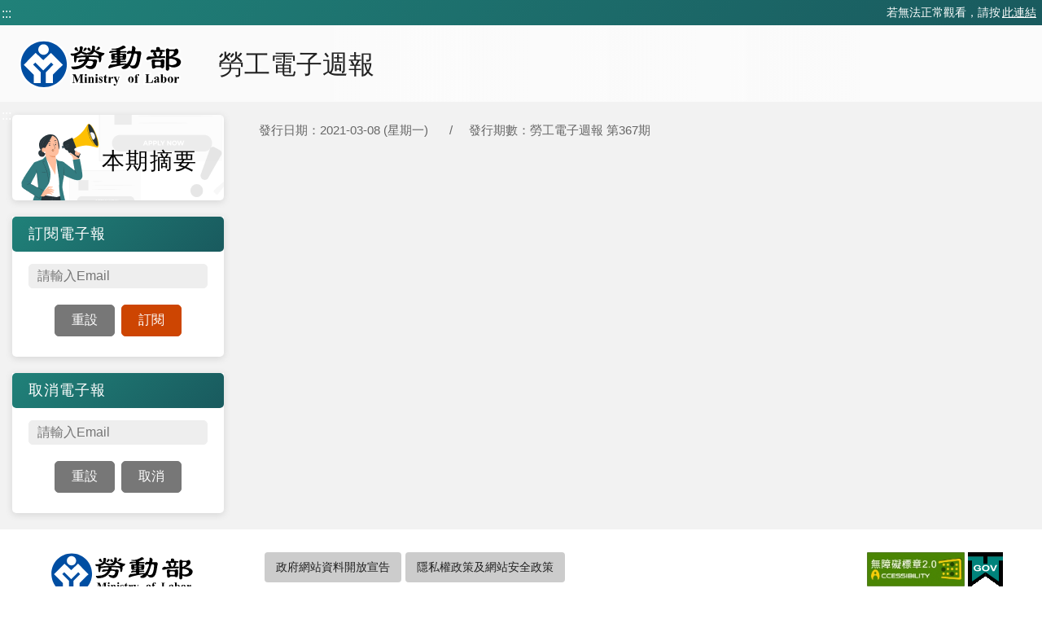

--- FILE ---
content_type: text/html; charset=utf-8
request_url: https://www.mol.gov.tw/26454/23374/24411/45977/
body_size: 2493
content:


<!doctype html>
<html lang="zh-Hant" class="no-js" id="epaper">

<head>
    <meta charset="utf-8">
    <meta http-equiv="X-UA-Compatible" content="IE=edge">
    <meta name="viewport" content="width=device-width, initial-scale=1">
    <title>勞動部勞工電子週報</title>
    <!-- slick css-->
    <link rel="stylesheet" type="text/css" href="/Content/main/vendor/slick/slick.css" />
    <link rel="stylesheet" type="text/css" href="/Content/main/vendor/slick/slick-theme.css" />

    <!-- hyUI css -->
    <link href="/Content/main/epapercss/hyui.css" rel="stylesheet" />

    <!-- favicon -->
    <link href="/Content/main//images/favicon.png" rel="icon" type="image/x-icon">
</head>

<body>
    <!-- 直接跳主內容區 -->
    <a class="goCenter" href="#aC" tabindex="1">按Enter到主內容區</a>
    <!-- wrapper Start -->
    <div class="wrapper">
        <!-- header Start -->
        <header class="header">
            <div class="container">
                <a class="accesskey" href="#aU" id="aU" accesskey="U" title="網站標題" tabindex="2">:::</a>
                <div class="explain">若無法正常觀看，請按<a href="/26454/23374/24411/45977/" rel="noopener noreferrer">此連結</a></div>
                <h1>
                    <a href="#" rel="noopener noreferrer"><img src="/Content/main/images/logo.svg" alt="網站標題" /></a>
                </h1>
                <div class="title">勞工電子週報</div>
                <!-- noscript -->
                <noscript>
                    您的瀏覽器不支援JavaScript語法，JavaScript語法並不影響內容的陳述。您可使用按鍵盤上的Ctrl鍵+ (+)鍵放大/(-)鍵縮小來改變字型大小；回到上一頁可使用瀏覽器提供的 Alt+左方向鍵(←) 快速鍵功能；列印可使用瀏覽器提供的(Ctrl+P)功能。您的瀏覽器，不支援script語法，若您的瀏覽器無法支援請點選此超連結
                    <a href="#" rel="noopener noreferrer">網站導覽</a>
                </noscript>
            </div>
        </header>
        <!-- header End -->
        <!-- main Start -->
        <div id="center" class="main innerpage">
            <!-- 內頁新增一個classname-->
            <a class="accesskey" href="#aC" id="aC" accesskey="C" title="主要內容區">:::</a>
            <div class="container">
                <!-- 左側 -->
                <div class="left_block">
                    <!-- 大標 start -->
                    <div class="summary_title">本期摘要</div>
                    <!-- 大標 end -->
                    <!-- 訂閱電子報 start   -->
                    <div class="email_block">
                        <div class="title">訂閱電子報</div>
                        <div class="content">
                            <form id="reg1" name="reg1" method="post">

                                <input type="hidden" name="mailFrom" value="勞動部全球資訊網">
                                <input type="hidden" name="mailSubject" value="電子報訂閱">
                                <input type="hidden" name="myUrl" value="https://www.mol.gov.tw/26454/23374/">
                                <input type="hidden" name="ContentIds" value="24411">
                                <input type="hidden" name="ContentId" value="23374">

                                <div class="flex-form form_inline">
                                    <div class="form_grp">
                                        <label for="sbemail">Email:</label>
                                        <input id="sbemail" name="sbemail"onfocus="clearText(this,'請輸入電子信箱')" type="text" placeholder="請輸入Email">
                                    </div>
                                    <div class="btn_grp">
                                        <input name="submitbutton" type="reset" onclick="setClick('r','reg1')" onkeypress="setClick('r','reg1')" class="btn btn-reset" value="重設">
                                        <input name="submitbutton" type="button" onclick="setClick('s','reg1')" onkeypress="setClick('s','reg1')" class="btn btn-submit" value="訂閱">
                                    </div>
                                </div>
                            </form>
                        </div>
                    </div>
                    <!-- 訂閱電子報 end   -->
                    <!-- 取消電子報 start   -->
                    <div class="email_block">
                        <div class="title">取消電子報</div>
                        <div class="content">
                            <form id="reg2" name="reg2" method="post">

                                <input type="hidden" name="mailFrom" value="勞動部全球資訊網">
                                <input type="hidden" name="mailSubject" value="電子報訂閱">
                                <input type="hidden" name="myUrl" value="https://www.mol.gov.tw/26454/23374/">
                                <input type="hidden" name="ContentIds" value="24411">
                                <input type="hidden" name="ContentId" value="23374">

                                <div class="flex-form form_inline">
                                    <div class="form_grp">
                                        <label for="sbemail">Email:</label>
                                        <input id="sbemail" name="sbemail" onfocus="clearText(this,'請輸入電子信箱')" type="text" placeholder="請輸入Email" aria>
                                    </div>
                                    <div class="btn_grp">
                                        <input name="submitbutton" type="reset" onclick="setClick('r','reg2')" onkeypress="setClick('r','reg2')" class="btn btn-reset" value="重設">
                                        <input name="submitbutton" type="button" onclick="setClick('c','reg2')" onkeypress="setClick('c','reg2')" class="btn btn-reset" value="取消">
                                    </div>
                                </div>
                            </form>
                        </div>
                    </div>
                    <!-- 取消電子報 end   -->
                </div>
                <!-- 主要內容區 -->
                <div class="center_block">
                    <!-- LP Start -->
                    <section class="lp">
                        <ul class="publish_info">
                            <li>發行日期：2021-03-08 (星期一)</li>
                            <li>發行期數：勞工電子週報 第367期</li>
                        </ul>
                        <!-- 文字列表 start-->
                        <div class="list">
                            <ul>

                            </ul>
                        </div>
                        <!-- 文字列表 end-->
                        <!-- 問答 start -->
                        <div class="qa_group">

                        </div>
                        <!-- 問答 end -->
                    </section>
                    <!-- LP End -->
                </div>
            </div>
        </div>
        <!-- footer Start-->
        <footer>
            <div class="container">
                <a class="accesskey" href="#aZ" id="aZ" accesskey="Z" title="頁尾區">:::</a>
                <div class="footer_logo">
                    <img src="/Content/main/images/logo.svg" alt="" class="img-responsive">
                </div>
                <div class="footer_info">
                    <ul class="footer_link">
                        <li><a href="https://www.mol.gov.tw/2578/2584/3276/" rel="noopener noreferrer">政府網站資料開放宣告</a></li>
                        <li><a href="https://www.mol.gov.tw/2578/2584/3277/" rel="noopener noreferrer">隱私權政策及網站安全政策</a></li>
                    </ul>
                    <p class="Copyright">
                        104472 臺北市中山區松江路207號<br>
                        本部總機：(02)8995-6866<br>
                        本部傳真：(02)8590-2960<br>
                        勞工諮詢申訴專線：1955
                    </p>
                </div>
                <div class="footer_icon">
                    <a target="_blank" href="https://accessibility.ncc.gov.tw/Applications/DetectLog/138808" title="通過AA優先等級無障礙網頁檢測,另開新視窗" rel="noopener noreferrer">
                        <img src="/Content/main/images/basic/accessibility.jpg" alt="通過AA優先等級無障礙網頁檢測,另開新視窗">
                    </a>
                    <a target="_blank" href="https://www.gov.tw/" title="我的e政府,另開新視窗" rel="noopener noreferrer">
                        <img src="/Content/main/images/basic/egov.png" alt="我的e政府,另開新視窗">
                    </a>
                </div>
            </div>
        </footer>
        <!-- footer End -->
    </div>
    <a role="button" href="javascript:;" class="scrollToTop">回頁首</a>
    <!-- JQ -->
    <script src="/Content/main//js/jquery-3.5.1.min.js"></script>
    <!-- 外掛 plugin js -->
    <script src="/Content/main//vendor/jquery.easing.min.js"></script><!-- ease -->
    <script src="/Content/main//vendor/slick/slick.min.js "></script><!-- slick -->
    <script src="/Content/main//vendor/slick/slick-lightbox.js "></script><!-- slick lightbox -->
    <script src="/Content/main//vendor/lazyload/lazyload.js"></script><!-- lazyload -->
    <script src="/Content/main//vendor/scrolltable/jquery.scroltable.min.js"></script><!-- scrolltable -->
    <!-- 客製js -->
    <script src="/Content/main//js/customize.js"></script>


    <script type="text/javascript">
        function clearText(x, x2) {
            if (x2 == x.value) x.value = "";
        }

        function CheckCrossSiteScripting(chcckField) {
            var chcckStr = chcckField.value
            if (chcckStr.match(/<|>|(%3C)|(%3E)/)) {
                alert("網頁資訊安全因素考量, 請勿輸入 < 或 > 字元, 謝謝!")
                return false;
            }
            return true;
        }

        var clickButton = "";
        function setClick(clicked, reg) {
	        clickButton = clicked;
            if (clicked == "s" || clicked == "c")
                return Submit_Check(clicked, reg);
        }

        function Submit_Check(clicked, reg)
        {
            var sbemail = document.reg1.sbemail;
            if (reg == "reg2") {
                sbemail = document.reg2.sbemail;
            }
            if (sbemail.value == "請輸入電子信箱" || sbemail.value == ""){
                sbemail.focus();
		        alert("請輸入電子信箱欄位!");
		        return false;
	        }
            if (sbemail.value != ""){
                if (!sbemail.value.match(/^([a-zA-Z0-9_\.\-\+])+\@(([a-zA-Z0-9\-])+\.)+([a-zA-Z0-9]{2,4})+$/)){
			        alert("請輸入正確電子信箱格式!")
			        return false;
		        }
	        }
            if (!CheckCrossSiteScripting(sbemail)){
                sbemail.focus();
		        return false;
	        }
            if (validAccadd(clicked, reg))
		        return false;
	        return false;
        }

        function validAccadd(clicked, reg) {
            var documentReg = document.reg1;
            if (reg == "reg2") {
                documentReg = document.reg2;
            }
	        var r= false;
            if (clicked == "s") {
                if(confirm("確定訂閱電子報?\n")) {
                    documentReg.action = "/umbraco/Surface/EPaperSubscribe/SubscribeConfirm";
                    documentReg.submit();
                }
            }
            if (clicked == "c") {
                if(confirm("確定取消訂閱電子報?\n")) {
                    documentReg.action = "/umbraco/Surface/EPaperSubscribe/UnSubscribeConfirm";
                    documentReg.submit();
                }
            }
	        return r;
        }
    </script>
</body>

</html>

--- FILE ---
content_type: text/css
request_url: https://www.mol.gov.tw/Content/main/epapercss/hyui.css
body_size: 11928
content:
.breadcrumb ul li:before{content:" / ";display:inline-block;padding:0px 4px;margin:0px 5px 0px 5px;color:#CCC}.row,.container,.divider,.divider-vertical,.category,div.tag,.header,.header .navigation,.publish_info{clear:both;zoom:1}.row:before,.container:before,.divider:before,.divider-vertical:before,.category:before,div.tag:before,.header:before,.header .navigation:before,.publish_info:before,.row:after,.container:after,.divider:after,.divider-vertical:after,.category:after,div.tag:after,.header:after,.header .navigation:after,.publish_info:after{content:"";display:table}.row:after,.container:after,.divider:after,.divider-vertical:after,.category:after,div.tag:after,.header:after,.header .navigation:after,.publish_info:after{clear:both}.Flex-set{box-sizing:border-box;display:flex;flex-flow:row wrap;justify-content:space-between}.row{margin-left:-15px;margin-right:-15px}.row>div{box-sizing:border-box}.container{position:relative;margin-right:auto;margin-left:auto;padding-left:15px;padding-right:15px}img{max-width:100%}.demosection{padding:0em 0 3em;text-align:center}.demosection [class^="col"]{border:1px solid #06c;background:#66b3ff;min-height:200px;color:#151515;text-align:center;line-height:200px;font-size:1.5em;font-weight:bold;box-sizing:border-box}.demosection+.demosection{padding-top:2em}.demosection+.bg{background:#c9e8e9}.demosection.full .container{max-width:100% !important}.full .container{max-width:100% !important}.col-6-6 .col{float:left;width:100%}@media (min-width: 768px){.col-6-6 .col{float:left;width:50%}}@media (min-width: 992px){.col-6-6 .col{float:left;width:50%}}@media (min-width: 1400px){.col-6-6 .col{float:left;width:50%}}.col-4-4-4 .col{float:left;width:100%}@media (min-width: 768px){.col-4-4-4 .col{float:left;width:33.33333%}}@media (min-width: 992px){.col-4-4-4 .col{float:left;width:33.33333%}}@media (min-width: 1400px){.col-4-4-4 .col{float:left;width:33.33333%}}.col-3-3-3-3 .col{float:left;width:100%}@media (min-width: 768px){.col-3-3-3-3 .col{float:left;width:50%}}@media (min-width: 992px){.col-3-3-3-3 .col{float:left;width:25%}}@media (min-width: 1400px){.col-3-3-3-3 .col{float:left;width:25%}}.col-8-4 .col{float:left;width:100%}@media (min-width: 768px){.col-8-4 .col{float:left;width:66.66667%}}@media (min-width: 992px){.col-8-4 .col{float:left;width:66.66667%}}@media (min-width: 1400px){.col-8-4 .col{float:left;width:66.66667%}}.col-8-4 .col:nth-of-type(2n){float:left;width:100%}@media (min-width: 768px){.col-8-4 .col:nth-of-type(2n){float:left;width:33.33333%}}@media (min-width: 992px){.col-8-4 .col:nth-of-type(2n){float:left;width:33.33333%}}@media (min-width: 1400px){.col-8-4 .col:nth-of-type(2n){float:left;width:33.33333%}}.col-4-8 .col{float:left;width:100%}@media (min-width: 768px){.col-4-8 .col{float:left;width:33.33333%}}@media (min-width: 992px){.col-4-8 .col{float:left;width:33.33333%}}@media (min-width: 1400px){.col-4-8 .col{float:left;width:33.33333%}}.col-4-8 .col:nth-of-type(2n){float:left;width:100%}@media (min-width: 768px){.col-4-8 .col:nth-of-type(2n){float:left;width:66.66667%}}@media (min-width: 992px){.col-4-8 .col:nth-of-type(2n){float:left;width:66.66667%}}@media (min-width: 1400px){.col-4-8 .col:nth-of-type(2n){float:left;width:66.66667%}}.col-2-2-2-2-2-2 .col{float:left;width:50%}@media (min-width: 768px){.col-2-2-2-2-2-2 .col{float:left;width:16.66667%}}@media (min-width: 992px){.col-2-2-2-2-2-2 .col{float:left;width:16.66667%}}@media (min-width: 1400px){.col-2-2-2-2-2-2 .col{float:left;width:16.66667%}}.cssname .news{float:left;width:100%}@media (min-width: 768px){.cssname .news{float:left;width:66.66667%}}@media (min-width: 992px){.cssname .news{float:left;width:66.66667%}}@media (min-width: 1400px){.cssname .news{float:left;width:66.66667%}}.cssname .video{float:left;width:100%}@media (min-width: 768px){.cssname .video{float:left;width:33.33333%}}@media (min-width: 992px){.cssname .video{float:left;width:33.33333%}}@media (min-width: 1400px){.cssname .video{float:left;width:33.33333%}}.col-3-6-3 .col{float:left;width:100%}@media (min-width: 768px){.col-3-6-3 .col{float:left;width:25%}}@media (min-width: 992px){.col-3-6-3 .col{float:left;width:25%}}@media (min-width: 1400px){.col-3-6-3 .col{float:left;width:25%}}.col-3-6-3 .col:nth-child(2){float:left;width:100%}@media (min-width: 768px){.col-3-6-3 .col:nth-child(2){float:left;width:50%}}@media (min-width: 992px){.col-3-6-3 .col:nth-child(2){float:left;width:50%}}@media (min-width: 1400px){.col-3-6-3 .col:nth-child(2){float:left;width:50%}}.col-5 .col{float:left;width:100%}@media (min-width: 768px){.col-5 .col{float:left;width:16.66667%}}@media (min-width: 992px){.col-5 .col{float:left;width:16.66667%}}@media (min-width: 1400px){.col-5 .col{float:left;width:16.66667%}}.col-5 .col:first-child{margin-left:0%}@media (min-width: 768px){.col-5 .col:first-child{margin-left:8.33333%}}@media (min-width: 992px){.col-5 .col:first-child{margin-left:8.33333%}}@media (min-width: 1400px){.col-5 .col:first-child{margin-left:8.33333%}}.Flex-set .col{background:#485b8a;color:#fff;margin:4px 0}.Flex-set .col p{color:rgba(255,255,255,0.5)}.flex-equal-3 .Flex-set .col,.flex-equal-5 .Flex-set .col,.flex-equal-7 .Flex-set .col,.flex-equal-9 .Flex-set .col,.flex-equal-11 .Flex-set .col{background:#00b0c6}.flex-equal-2 .Flex-set .col{position:relative;min-height:1px;padding-left:15px;padding-right:15px;box-sizing:border-box}@media (min-width: 320px){.flex-equal-2 .Flex-set .col{flex-basis:calc(100% / 1 - 0px);max-width:calc(100% / 1 - 0px)}.flex-equal-2 .Flex-set .col:last-child{margin-right:0}}@media (min-width: 768px){.flex-equal-2 .Flex-set .col{flex-basis:calc(100% / 2 - 4px);max-width:calc(100% / 2 - 4px)}.flex-equal-2 .Flex-set .col:last-child:nth-child(12n-1){margin-right:0}.flex-equal-2 .Flex-set .col:last-child:nth-child(12n-2){margin-right:0}.flex-equal-2 .Flex-set .col:last-child:nth-child(12n-3){margin-right:0}.flex-equal-2 .Flex-set .col:last-child:nth-child(12n-4){margin-right:0}.flex-equal-2 .Flex-set .col:last-child:nth-child(12n-5){margin-right:0}.flex-equal-2 .Flex-set .col:last-child:nth-child(12n-6){margin-right:0}.flex-equal-2 .Flex-set .col:last-child:nth-child(12n-7){margin-right:0}.flex-equal-2 .Flex-set .col:last-child:nth-child(12n-8){margin-right:0}.flex-equal-2 .Flex-set .col:last-child:nth-child(12n-9){margin-right:0}.flex-equal-2 .Flex-set .col:last-child:nth-child(12n-10){margin-right:0}.flex-equal-2 .Flex-set .col:last-child:nth-child(12n-11){margin-right:0}.flex-equal-2 .Flex-set .col:last-child:nth-child(12n-12){margin-right:0}}@media (min-width: 992px){.flex-equal-2 .Flex-set .col{flex-basis:calc(100% / 2 - 4px);max-width:calc(100% / 2 - 4px)}.flex-equal-2 .Flex-set .col:last-child:nth-child(12n-1){margin-right:0}.flex-equal-2 .Flex-set .col:last-child:nth-child(12n-2){margin-right:0}.flex-equal-2 .Flex-set .col:last-child:nth-child(12n-3){margin-right:0}.flex-equal-2 .Flex-set .col:last-child:nth-child(12n-4){margin-right:0}.flex-equal-2 .Flex-set .col:last-child:nth-child(12n-5){margin-right:0}.flex-equal-2 .Flex-set .col:last-child:nth-child(12n-6){margin-right:0}.flex-equal-2 .Flex-set .col:last-child:nth-child(12n-7){margin-right:0}.flex-equal-2 .Flex-set .col:last-child:nth-child(12n-8){margin-right:0}.flex-equal-2 .Flex-set .col:last-child:nth-child(12n-9){margin-right:0}.flex-equal-2 .Flex-set .col:last-child:nth-child(12n-10){margin-right:0}.flex-equal-2 .Flex-set .col:last-child:nth-child(12n-11){margin-right:0}.flex-equal-2 .Flex-set .col:last-child:nth-child(12n-12){margin-right:0}}@media (min-width: 1400px){.flex-equal-2 .Flex-set .col{flex-basis:calc(100% / 2 - 4px);max-width:calc(100% / 2 - 4px)}.flex-equal-2 .Flex-set .col:last-child:nth-child(12n-1){margin-right:0}.flex-equal-2 .Flex-set .col:last-child:nth-child(12n-2){margin-right:0}.flex-equal-2 .Flex-set .col:last-child:nth-child(12n-3){margin-right:0}.flex-equal-2 .Flex-set .col:last-child:nth-child(12n-4){margin-right:0}.flex-equal-2 .Flex-set .col:last-child:nth-child(12n-5){margin-right:0}.flex-equal-2 .Flex-set .col:last-child:nth-child(12n-6){margin-right:0}.flex-equal-2 .Flex-set .col:last-child:nth-child(12n-7){margin-right:0}.flex-equal-2 .Flex-set .col:last-child:nth-child(12n-8){margin-right:0}.flex-equal-2 .Flex-set .col:last-child:nth-child(12n-9){margin-right:0}.flex-equal-2 .Flex-set .col:last-child:nth-child(12n-10){margin-right:0}.flex-equal-2 .Flex-set .col:last-child:nth-child(12n-11){margin-right:0}.flex-equal-2 .Flex-set .col:last-child:nth-child(12n-12){margin-right:0}}.flex-equal-3 .Flex-set .col{position:relative;min-height:1px;padding-left:15px;padding-right:15px;box-sizing:border-box}@media (min-width: 320px){.flex-equal-3 .Flex-set .col{flex-basis:calc(100% / 1 - 0px);max-width:calc(100% / 1 - 0px)}.flex-equal-3 .Flex-set .col:last-child{margin-right:0}}@media (min-width: 768px){.flex-equal-3 .Flex-set .col{flex-basis:calc(100% / 2 - 4px);max-width:calc(100% / 2 - 4px)}.flex-equal-3 .Flex-set .col:last-child:nth-child(12n-1){margin-right:0}.flex-equal-3 .Flex-set .col:last-child:nth-child(12n-2){margin-right:0}.flex-equal-3 .Flex-set .col:last-child:nth-child(12n-3){margin-right:0}.flex-equal-3 .Flex-set .col:last-child:nth-child(12n-4){margin-right:0}.flex-equal-3 .Flex-set .col:last-child:nth-child(12n-5){margin-right:0}.flex-equal-3 .Flex-set .col:last-child:nth-child(12n-6){margin-right:0}.flex-equal-3 .Flex-set .col:last-child:nth-child(12n-7){margin-right:0}.flex-equal-3 .Flex-set .col:last-child:nth-child(12n-8){margin-right:0}.flex-equal-3 .Flex-set .col:last-child:nth-child(12n-9){margin-right:0}.flex-equal-3 .Flex-set .col:last-child:nth-child(12n-10){margin-right:0}.flex-equal-3 .Flex-set .col:last-child:nth-child(12n-11){margin-right:0}.flex-equal-3 .Flex-set .col:last-child:nth-child(12n-12){margin-right:0}}@media (min-width: 992px){.flex-equal-3 .Flex-set .col{flex-basis:calc(100% / 3 - 4px);max-width:calc(100% / 3 - 4px)}.flex-equal-3 .Flex-set .col:last-child:nth-child(3n){margin-right:0}.flex-equal-3 .Flex-set .col:last-child:nth-child(3n-1){margin-right:calc( (100% / 3 - 4px)*1 + (4px*3)*1 / (3 - 1) )}.flex-equal-3 .Flex-set .col:last-child:nth-child(3n){margin-right:0}.flex-equal-3 .Flex-set .col:last-child:nth-child(3n-2){margin-right:calc( (100% / 3 - 4px)*2 + (4px*3)*2 / (3 - 1) )}}@media (min-width: 1400px){.flex-equal-3 .Flex-set .col{flex-basis:calc(100% / 3 - 4px);max-width:calc(100% / 3 - 4px)}.flex-equal-3 .Flex-set .col:last-child:nth-child(3n){margin-right:0}.flex-equal-3 .Flex-set .col:last-child:nth-child(3n-1){margin-right:calc( (100% / 3 - 4px)*1 + (4px*3)*1 / (3 - 1) )}.flex-equal-3 .Flex-set .col:last-child:nth-child(3n){margin-right:0}.flex-equal-3 .Flex-set .col:last-child:nth-child(3n-2){margin-right:calc( (100% / 3 - 4px)*2 + (4px*3)*2 / (3 - 1) )}}.flex-equal-3 .Flex-set .thumbnail{margin-bottom:30px}@media (min-width: 320px){.flex-equal-3 .Flex-set .thumbnail{flex-basis:calc(100% / 1 - 0px);max-width:calc(100% / 1 - 0px)}.flex-equal-3 .Flex-set .thumbnail:last-child{margin-right:0}}@media (min-width: 768px){.flex-equal-3 .Flex-set .thumbnail{flex-basis:calc(100% / 2 - 4px);max-width:calc(100% / 2 - 4px)}.flex-equal-3 .Flex-set .thumbnail:last-child:nth-child(12n-1){margin-right:0}.flex-equal-3 .Flex-set .thumbnail:last-child:nth-child(12n-2){margin-right:0}.flex-equal-3 .Flex-set .thumbnail:last-child:nth-child(12n-3){margin-right:0}.flex-equal-3 .Flex-set .thumbnail:last-child:nth-child(12n-4){margin-right:0}.flex-equal-3 .Flex-set .thumbnail:last-child:nth-child(12n-5){margin-right:0}.flex-equal-3 .Flex-set .thumbnail:last-child:nth-child(12n-6){margin-right:0}.flex-equal-3 .Flex-set .thumbnail:last-child:nth-child(12n-7){margin-right:0}.flex-equal-3 .Flex-set .thumbnail:last-child:nth-child(12n-8){margin-right:0}.flex-equal-3 .Flex-set .thumbnail:last-child:nth-child(12n-9){margin-right:0}.flex-equal-3 .Flex-set .thumbnail:last-child:nth-child(12n-10){margin-right:0}.flex-equal-3 .Flex-set .thumbnail:last-child:nth-child(12n-11){margin-right:0}.flex-equal-3 .Flex-set .thumbnail:last-child:nth-child(12n-12){margin-right:0}}@media (min-width: 992px){.flex-equal-3 .Flex-set .thumbnail{flex-basis:calc(100% / 3 - 4px);max-width:calc(100% / 3 - 4px)}.flex-equal-3 .Flex-set .thumbnail:last-child:nth-child(3n){margin-right:0}.flex-equal-3 .Flex-set .thumbnail:last-child:nth-child(3n-1){margin-right:calc( (100% / 3 - 4px)*1 + (4px*3)*1 / (3 - 1) )}.flex-equal-3 .Flex-set .thumbnail:last-child:nth-child(3n){margin-right:0}.flex-equal-3 .Flex-set .thumbnail:last-child:nth-child(3n-2){margin-right:calc( (100% / 3 - 4px)*2 + (4px*3)*2 / (3 - 1) )}}@media (min-width: 1400px){.flex-equal-3 .Flex-set .thumbnail{flex-basis:calc(100% / 3 - 4px);max-width:calc(100% / 3 - 4px)}.flex-equal-3 .Flex-set .thumbnail:last-child:nth-child(3n){margin-right:0}.flex-equal-3 .Flex-set .thumbnail:last-child:nth-child(3n-1){margin-right:calc( (100% / 3 - 4px)*1 + (4px*3)*1 / (3 - 1) )}.flex-equal-3 .Flex-set .thumbnail:last-child:nth-child(3n){margin-right:0}.flex-equal-3 .Flex-set .thumbnail:last-child:nth-child(3n-2){margin-right:calc( (100% / 3 - 4px)*2 + (4px*3)*2 / (3 - 1) )}}@media screen and (max-width: 767px){.flex-equal-3 .Flex-set .thumbnail{justify-content:center}}.flex-equal-4 .Flex-set .col{position:relative;min-height:1px;padding-left:15px;padding-right:15px;box-sizing:border-box}@media (min-width: 320px){.flex-equal-4 .Flex-set .col{flex-basis:calc(100% / 1 - 0px);max-width:calc(100% / 1 - 0px)}.flex-equal-4 .Flex-set .col:last-child{margin-right:0}}@media (min-width: 768px){.flex-equal-4 .Flex-set .col{flex-basis:calc(100% / 2 - 4px);max-width:calc(100% / 2 - 4px)}.flex-equal-4 .Flex-set .col:last-child:nth-child(12n-1){margin-right:0}.flex-equal-4 .Flex-set .col:last-child:nth-child(12n-2){margin-right:0}.flex-equal-4 .Flex-set .col:last-child:nth-child(12n-3){margin-right:0}.flex-equal-4 .Flex-set .col:last-child:nth-child(12n-4){margin-right:0}.flex-equal-4 .Flex-set .col:last-child:nth-child(12n-5){margin-right:0}.flex-equal-4 .Flex-set .col:last-child:nth-child(12n-6){margin-right:0}.flex-equal-4 .Flex-set .col:last-child:nth-child(12n-7){margin-right:0}.flex-equal-4 .Flex-set .col:last-child:nth-child(12n-8){margin-right:0}.flex-equal-4 .Flex-set .col:last-child:nth-child(12n-9){margin-right:0}.flex-equal-4 .Flex-set .col:last-child:nth-child(12n-10){margin-right:0}.flex-equal-4 .Flex-set .col:last-child:nth-child(12n-11){margin-right:0}.flex-equal-4 .Flex-set .col:last-child:nth-child(12n-12){margin-right:0}}@media (min-width: 992px){.flex-equal-4 .Flex-set .col{flex-basis:calc(100% / 4 - 4px);max-width:calc(100% / 4 - 4px)}.flex-equal-4 .Flex-set .col:last-child:nth-child(4n){margin-right:0}.flex-equal-4 .Flex-set .col:last-child:nth-child(4n-1){margin-right:calc( (100% / 4 - 4px)*1 + (4px*4)*1 / (4 - 1) )}.flex-equal-4 .Flex-set .col:last-child:nth-child(4n){margin-right:0}.flex-equal-4 .Flex-set .col:last-child:nth-child(4n-2){margin-right:calc( (100% / 4 - 4px)*2 + (4px*4)*2 / (4 - 1) )}.flex-equal-4 .Flex-set .col:last-child:nth-child(4n){margin-right:0}.flex-equal-4 .Flex-set .col:last-child:nth-child(4n-3){margin-right:calc( (100% / 4 - 4px)*3 + (4px*4)*3 / (4 - 1) )}}@media (min-width: 1400px){.flex-equal-4 .Flex-set .col{flex-basis:calc(100% / 4 - 4px);max-width:calc(100% / 4 - 4px)}.flex-equal-4 .Flex-set .col:last-child:nth-child(4n){margin-right:0}.flex-equal-4 .Flex-set .col:last-child:nth-child(4n-1){margin-right:calc( (100% / 4 - 4px)*1 + (4px*4)*1 / (4 - 1) )}.flex-equal-4 .Flex-set .col:last-child:nth-child(4n){margin-right:0}.flex-equal-4 .Flex-set .col:last-child:nth-child(4n-2){margin-right:calc( (100% / 4 - 4px)*2 + (4px*4)*2 / (4 - 1) )}.flex-equal-4 .Flex-set .col:last-child:nth-child(4n){margin-right:0}.flex-equal-4 .Flex-set .col:last-child:nth-child(4n-3){margin-right:calc( (100% / 4 - 4px)*3 + (4px*4)*3 / (4 - 1) )}}.flex-equal-5 .Flex-set .col{position:relative;min-height:1px;padding-left:15px;padding-right:15px;box-sizing:border-box}@media (min-width: 320px){.flex-equal-5 .Flex-set .col{flex-basis:calc(100% / 1 - 0px);max-width:calc(100% / 1 - 0px)}.flex-equal-5 .Flex-set .col:last-child{margin-right:0}}@media (min-width: 768px){.flex-equal-5 .Flex-set .col{flex-basis:calc(100% / 2 - 4px);max-width:calc(100% / 2 - 4px)}.flex-equal-5 .Flex-set .col:last-child:nth-child(12n-1){margin-right:0}.flex-equal-5 .Flex-set .col:last-child:nth-child(12n-2){margin-right:0}.flex-equal-5 .Flex-set .col:last-child:nth-child(12n-3){margin-right:0}.flex-equal-5 .Flex-set .col:last-child:nth-child(12n-4){margin-right:0}.flex-equal-5 .Flex-set .col:last-child:nth-child(12n-5){margin-right:0}.flex-equal-5 .Flex-set .col:last-child:nth-child(12n-6){margin-right:0}.flex-equal-5 .Flex-set .col:last-child:nth-child(12n-7){margin-right:0}.flex-equal-5 .Flex-set .col:last-child:nth-child(12n-8){margin-right:0}.flex-equal-5 .Flex-set .col:last-child:nth-child(12n-9){margin-right:0}.flex-equal-5 .Flex-set .col:last-child:nth-child(12n-10){margin-right:0}.flex-equal-5 .Flex-set .col:last-child:nth-child(12n-11){margin-right:0}.flex-equal-5 .Flex-set .col:last-child:nth-child(12n-12){margin-right:0}}@media (min-width: 992px){.flex-equal-5 .Flex-set .col{flex-basis:calc(100% / 5 - 4px);max-width:calc(100% / 5 - 4px)}.flex-equal-5 .Flex-set .col:last-child:nth-child(5n){margin-right:0}.flex-equal-5 .Flex-set .col:last-child:nth-child(5n-1){margin-right:calc( (100% / 5 - 4px)*1 + (4px*5)*1 / (5 - 1) )}.flex-equal-5 .Flex-set .col:last-child:nth-child(5n){margin-right:0}.flex-equal-5 .Flex-set .col:last-child:nth-child(5n-2){margin-right:calc( (100% / 5 - 4px)*2 + (4px*5)*2 / (5 - 1) )}.flex-equal-5 .Flex-set .col:last-child:nth-child(5n){margin-right:0}.flex-equal-5 .Flex-set .col:last-child:nth-child(5n-3){margin-right:calc( (100% / 5 - 4px)*3 + (4px*5)*3 / (5 - 1) )}.flex-equal-5 .Flex-set .col:last-child:nth-child(5n){margin-right:0}.flex-equal-5 .Flex-set .col:last-child:nth-child(5n-4){margin-right:calc( (100% / 5 - 4px)*4 + (4px*5)*4 / (5 - 1) )}}@media (min-width: 1400px){.flex-equal-5 .Flex-set .col{flex-basis:calc(100% / 5 - 4px);max-width:calc(100% / 5 - 4px)}.flex-equal-5 .Flex-set .col:last-child:nth-child(5n){margin-right:0}.flex-equal-5 .Flex-set .col:last-child:nth-child(5n-1){margin-right:calc( (100% / 5 - 4px)*1 + (4px*5)*1 / (5 - 1) )}.flex-equal-5 .Flex-set .col:last-child:nth-child(5n){margin-right:0}.flex-equal-5 .Flex-set .col:last-child:nth-child(5n-2){margin-right:calc( (100% / 5 - 4px)*2 + (4px*5)*2 / (5 - 1) )}.flex-equal-5 .Flex-set .col:last-child:nth-child(5n){margin-right:0}.flex-equal-5 .Flex-set .col:last-child:nth-child(5n-3){margin-right:calc( (100% / 5 - 4px)*3 + (4px*5)*3 / (5 - 1) )}.flex-equal-5 .Flex-set .col:last-child:nth-child(5n){margin-right:0}.flex-equal-5 .Flex-set .col:last-child:nth-child(5n-4){margin-right:calc( (100% / 5 - 4px)*4 + (4px*5)*4 / (5 - 1) )}}.flex-equal-6 .Flex-set .col{position:relative;min-height:1px;padding-left:15px;padding-right:15px;box-sizing:border-box}@media (min-width: 320px){.flex-equal-6 .Flex-set .col{flex-basis:calc(100% / 1 - 0px);max-width:calc(100% / 1 - 0px)}.flex-equal-6 .Flex-set .col:last-child{margin-right:0}}@media (min-width: 768px){.flex-equal-6 .Flex-set .col{flex-basis:calc(100% / 2 - 4px);max-width:calc(100% / 2 - 4px)}.flex-equal-6 .Flex-set .col:last-child:nth-child(12n-1){margin-right:0}.flex-equal-6 .Flex-set .col:last-child:nth-child(12n-2){margin-right:0}.flex-equal-6 .Flex-set .col:last-child:nth-child(12n-3){margin-right:0}.flex-equal-6 .Flex-set .col:last-child:nth-child(12n-4){margin-right:0}.flex-equal-6 .Flex-set .col:last-child:nth-child(12n-5){margin-right:0}.flex-equal-6 .Flex-set .col:last-child:nth-child(12n-6){margin-right:0}.flex-equal-6 .Flex-set .col:last-child:nth-child(12n-7){margin-right:0}.flex-equal-6 .Flex-set .col:last-child:nth-child(12n-8){margin-right:0}.flex-equal-6 .Flex-set .col:last-child:nth-child(12n-9){margin-right:0}.flex-equal-6 .Flex-set .col:last-child:nth-child(12n-10){margin-right:0}.flex-equal-6 .Flex-set .col:last-child:nth-child(12n-11){margin-right:0}.flex-equal-6 .Flex-set .col:last-child:nth-child(12n-12){margin-right:0}}@media (min-width: 992px){.flex-equal-6 .Flex-set .col{flex-basis:calc(100% / 6 - 4px);max-width:calc(100% / 6 - 4px)}.flex-equal-6 .Flex-set .col:last-child:nth-child(6n){margin-right:0}.flex-equal-6 .Flex-set .col:last-child:nth-child(6n-1){margin-right:calc( (100% / 6 - 4px)*1 + (4px*6)*1 / (6 - 1) )}.flex-equal-6 .Flex-set .col:last-child:nth-child(6n){margin-right:0}.flex-equal-6 .Flex-set .col:last-child:nth-child(6n-2){margin-right:calc( (100% / 6 - 4px)*2 + (4px*6)*2 / (6 - 1) )}.flex-equal-6 .Flex-set .col:last-child:nth-child(6n){margin-right:0}.flex-equal-6 .Flex-set .col:last-child:nth-child(6n-3){margin-right:calc( (100% / 6 - 4px)*3 + (4px*6)*3 / (6 - 1) )}.flex-equal-6 .Flex-set .col:last-child:nth-child(6n){margin-right:0}.flex-equal-6 .Flex-set .col:last-child:nth-child(6n-4){margin-right:calc( (100% / 6 - 4px)*4 + (4px*6)*4 / (6 - 1) )}.flex-equal-6 .Flex-set .col:last-child:nth-child(6n){margin-right:0}.flex-equal-6 .Flex-set .col:last-child:nth-child(6n-5){margin-right:calc( (100% / 6 - 4px)*5 + (4px*6)*5 / (6 - 1) )}}@media (min-width: 1400px){.flex-equal-6 .Flex-set .col{flex-basis:calc(100% / 6 - 4px);max-width:calc(100% / 6 - 4px)}.flex-equal-6 .Flex-set .col:last-child:nth-child(6n){margin-right:0}.flex-equal-6 .Flex-set .col:last-child:nth-child(6n-1){margin-right:calc( (100% / 6 - 4px)*1 + (4px*6)*1 / (6 - 1) )}.flex-equal-6 .Flex-set .col:last-child:nth-child(6n){margin-right:0}.flex-equal-6 .Flex-set .col:last-child:nth-child(6n-2){margin-right:calc( (100% / 6 - 4px)*2 + (4px*6)*2 / (6 - 1) )}.flex-equal-6 .Flex-set .col:last-child:nth-child(6n){margin-right:0}.flex-equal-6 .Flex-set .col:last-child:nth-child(6n-3){margin-right:calc( (100% / 6 - 4px)*3 + (4px*6)*3 / (6 - 1) )}.flex-equal-6 .Flex-set .col:last-child:nth-child(6n){margin-right:0}.flex-equal-6 .Flex-set .col:last-child:nth-child(6n-4){margin-right:calc( (100% / 6 - 4px)*4 + (4px*6)*4 / (6 - 1) )}.flex-equal-6 .Flex-set .col:last-child:nth-child(6n){margin-right:0}.flex-equal-6 .Flex-set .col:last-child:nth-child(6n-5){margin-right:calc( (100% / 6 - 4px)*5 + (4px*6)*5 / (6 - 1) )}}.flex-equal-7 .Flex-set .col{position:relative;min-height:1px;padding-left:15px;padding-right:15px;box-sizing:border-box}@media (min-width: 320px){.flex-equal-7 .Flex-set .col{flex-basis:calc(100% / 1 - 0px);max-width:calc(100% / 1 - 0px)}.flex-equal-7 .Flex-set .col:last-child{margin-right:0}}@media (min-width: 768px){.flex-equal-7 .Flex-set .col{flex-basis:calc(100% / 3 - 4px);max-width:calc(100% / 3 - 4px)}.flex-equal-7 .Flex-set .col:last-child:nth-child(3n){margin-right:0}.flex-equal-7 .Flex-set .col:last-child:nth-child(3n-1){margin-right:calc( (100% / 3 - 4px)*1 + (4px*3)*1 / (3 - 1) )}.flex-equal-7 .Flex-set .col:last-child:nth-child(3n){margin-right:0}.flex-equal-7 .Flex-set .col:last-child:nth-child(3n-2){margin-right:calc( (100% / 3 - 4px)*2 + (4px*3)*2 / (3 - 1) )}}@media (min-width: 992px){.flex-equal-7 .Flex-set .col{flex-basis:calc(100% / 4 - 4px);max-width:calc(100% / 4 - 4px)}.flex-equal-7 .Flex-set .col:last-child:nth-child(4n){margin-right:0}.flex-equal-7 .Flex-set .col:last-child:nth-child(4n-1){margin-right:calc( (100% / 4 - 4px)*1 + (4px*4)*1 / (4 - 1) )}.flex-equal-7 .Flex-set .col:last-child:nth-child(4n){margin-right:0}.flex-equal-7 .Flex-set .col:last-child:nth-child(4n-2){margin-right:calc( (100% / 4 - 4px)*2 + (4px*4)*2 / (4 - 1) )}.flex-equal-7 .Flex-set .col:last-child:nth-child(4n){margin-right:0}.flex-equal-7 .Flex-set .col:last-child:nth-child(4n-3){margin-right:calc( (100% / 4 - 4px)*3 + (4px*4)*3 / (4 - 1) )}}@media (min-width: 1400px){.flex-equal-7 .Flex-set .col{flex-basis:calc(100% / 7 - 4px);max-width:calc(100% / 7 - 4px)}.flex-equal-7 .Flex-set .col:last-child:nth-child(7n){margin-right:0}.flex-equal-7 .Flex-set .col:last-child:nth-child(7n-1){margin-right:calc( (100% / 7 - 4px)*1 + (4px*7)*1 / (7 - 1) )}.flex-equal-7 .Flex-set .col:last-child:nth-child(7n){margin-right:0}.flex-equal-7 .Flex-set .col:last-child:nth-child(7n-2){margin-right:calc( (100% / 7 - 4px)*2 + (4px*7)*2 / (7 - 1) )}.flex-equal-7 .Flex-set .col:last-child:nth-child(7n){margin-right:0}.flex-equal-7 .Flex-set .col:last-child:nth-child(7n-3){margin-right:calc( (100% / 7 - 4px)*3 + (4px*7)*3 / (7 - 1) )}.flex-equal-7 .Flex-set .col:last-child:nth-child(7n){margin-right:0}.flex-equal-7 .Flex-set .col:last-child:nth-child(7n-4){margin-right:calc( (100% / 7 - 4px)*4 + (4px*7)*4 / (7 - 1) )}.flex-equal-7 .Flex-set .col:last-child:nth-child(7n){margin-right:0}.flex-equal-7 .Flex-set .col:last-child:nth-child(7n-5){margin-right:calc( (100% / 7 - 4px)*5 + (4px*7)*5 / (7 - 1) )}.flex-equal-7 .Flex-set .col:last-child:nth-child(7n){margin-right:0}.flex-equal-7 .Flex-set .col:last-child:nth-child(7n-6){margin-right:calc( (100% / 7 - 4px)*6 + (4px*7)*6 / (7 - 1) )}}.flex-equal-8 .Flex-set .col{position:relative;min-height:1px;padding-left:15px;padding-right:15px;box-sizing:border-box}@media (min-width: 320px){.flex-equal-8 .Flex-set .col{flex-basis:calc(100% / 2 - 2px);max-width:calc(100% / 2 - 2px)}.flex-equal-8 .Flex-set .col:last-child:nth-child(12n-1){margin-right:0}.flex-equal-8 .Flex-set .col:last-child:nth-child(12n-2){margin-right:0}.flex-equal-8 .Flex-set .col:last-child:nth-child(12n-3){margin-right:0}.flex-equal-8 .Flex-set .col:last-child:nth-child(12n-4){margin-right:0}.flex-equal-8 .Flex-set .col:last-child:nth-child(12n-5){margin-right:0}.flex-equal-8 .Flex-set .col:last-child:nth-child(12n-6){margin-right:0}.flex-equal-8 .Flex-set .col:last-child:nth-child(12n-7){margin-right:0}.flex-equal-8 .Flex-set .col:last-child:nth-child(12n-8){margin-right:0}.flex-equal-8 .Flex-set .col:last-child:nth-child(12n-9){margin-right:0}.flex-equal-8 .Flex-set .col:last-child:nth-child(12n-10){margin-right:0}.flex-equal-8 .Flex-set .col:last-child:nth-child(12n-11){margin-right:0}.flex-equal-8 .Flex-set .col:last-child:nth-child(12n-12){margin-right:0}}@media (min-width: 768px){.flex-equal-8 .Flex-set .col{flex-basis:calc(100% / 4 - 4px);max-width:calc(100% / 4 - 4px)}.flex-equal-8 .Flex-set .col:last-child:nth-child(4n){margin-right:0}.flex-equal-8 .Flex-set .col:last-child:nth-child(4n-1){margin-right:calc( (100% / 4 - 4px)*1 + (4px*4)*1 / (4 - 1) )}.flex-equal-8 .Flex-set .col:last-child:nth-child(4n){margin-right:0}.flex-equal-8 .Flex-set .col:last-child:nth-child(4n-2){margin-right:calc( (100% / 4 - 4px)*2 + (4px*4)*2 / (4 - 1) )}.flex-equal-8 .Flex-set .col:last-child:nth-child(4n){margin-right:0}.flex-equal-8 .Flex-set .col:last-child:nth-child(4n-3){margin-right:calc( (100% / 4 - 4px)*3 + (4px*4)*3 / (4 - 1) )}}@media (min-width: 992px){.flex-equal-8 .Flex-set .col{flex-basis:calc(100% / 6 - 4px);max-width:calc(100% / 6 - 4px)}.flex-equal-8 .Flex-set .col:last-child:nth-child(6n){margin-right:0}.flex-equal-8 .Flex-set .col:last-child:nth-child(6n-1){margin-right:calc( (100% / 6 - 4px)*1 + (4px*6)*1 / (6 - 1) )}.flex-equal-8 .Flex-set .col:last-child:nth-child(6n){margin-right:0}.flex-equal-8 .Flex-set .col:last-child:nth-child(6n-2){margin-right:calc( (100% / 6 - 4px)*2 + (4px*6)*2 / (6 - 1) )}.flex-equal-8 .Flex-set .col:last-child:nth-child(6n){margin-right:0}.flex-equal-8 .Flex-set .col:last-child:nth-child(6n-3){margin-right:calc( (100% / 6 - 4px)*3 + (4px*6)*3 / (6 - 1) )}.flex-equal-8 .Flex-set .col:last-child:nth-child(6n){margin-right:0}.flex-equal-8 .Flex-set .col:last-child:nth-child(6n-4){margin-right:calc( (100% / 6 - 4px)*4 + (4px*6)*4 / (6 - 1) )}.flex-equal-8 .Flex-set .col:last-child:nth-child(6n){margin-right:0}.flex-equal-8 .Flex-set .col:last-child:nth-child(6n-5){margin-right:calc( (100% / 6 - 4px)*5 + (4px*6)*5 / (6 - 1) )}}@media (min-width: 1400px){.flex-equal-8 .Flex-set .col{flex-basis:calc(100% / 8 - 4px);max-width:calc(100% / 8 - 4px)}.flex-equal-8 .Flex-set .col:last-child:nth-child(8n){margin-right:0}.flex-equal-8 .Flex-set .col:last-child:nth-child(8n-1){margin-right:calc( (100% / 8 - 4px)*1 + (4px*8)*1 / (8 - 1) )}.flex-equal-8 .Flex-set .col:last-child:nth-child(8n){margin-right:0}.flex-equal-8 .Flex-set .col:last-child:nth-child(8n-2){margin-right:calc( (100% / 8 - 4px)*2 + (4px*8)*2 / (8 - 1) )}.flex-equal-8 .Flex-set .col:last-child:nth-child(8n){margin-right:0}.flex-equal-8 .Flex-set .col:last-child:nth-child(8n-3){margin-right:calc( (100% / 8 - 4px)*3 + (4px*8)*3 / (8 - 1) )}.flex-equal-8 .Flex-set .col:last-child:nth-child(8n){margin-right:0}.flex-equal-8 .Flex-set .col:last-child:nth-child(8n-4){margin-right:calc( (100% / 8 - 4px)*4 + (4px*8)*4 / (8 - 1) )}.flex-equal-8 .Flex-set .col:last-child:nth-child(8n){margin-right:0}.flex-equal-8 .Flex-set .col:last-child:nth-child(8n-5){margin-right:calc( (100% / 8 - 4px)*5 + (4px*8)*5 / (8 - 1) )}.flex-equal-8 .Flex-set .col:last-child:nth-child(8n){margin-right:0}.flex-equal-8 .Flex-set .col:last-child:nth-child(8n-6){margin-right:calc( (100% / 8 - 4px)*6 + (4px*8)*6 / (8 - 1) )}.flex-equal-8 .Flex-set .col:last-child:nth-child(8n){margin-right:0}.flex-equal-8 .Flex-set .col:last-child:nth-child(8n-7){margin-right:calc( (100% / 8 - 4px)*7 + (4px*8)*7 / (8 - 1) )}}.flex-equal-9 .Flex-set .col{position:relative;min-height:1px;padding-left:15px;padding-right:15px;box-sizing:border-box}@media (min-width: 320px){.flex-equal-9 .Flex-set .col{flex-basis:calc(100% / 2 - 2px);max-width:calc(100% / 2 - 2px)}.flex-equal-9 .Flex-set .col:last-child:nth-child(12n-1){margin-right:0}.flex-equal-9 .Flex-set .col:last-child:nth-child(12n-2){margin-right:0}.flex-equal-9 .Flex-set .col:last-child:nth-child(12n-3){margin-right:0}.flex-equal-9 .Flex-set .col:last-child:nth-child(12n-4){margin-right:0}.flex-equal-9 .Flex-set .col:last-child:nth-child(12n-5){margin-right:0}.flex-equal-9 .Flex-set .col:last-child:nth-child(12n-6){margin-right:0}.flex-equal-9 .Flex-set .col:last-child:nth-child(12n-7){margin-right:0}.flex-equal-9 .Flex-set .col:last-child:nth-child(12n-8){margin-right:0}.flex-equal-9 .Flex-set .col:last-child:nth-child(12n-9){margin-right:0}.flex-equal-9 .Flex-set .col:last-child:nth-child(12n-10){margin-right:0}.flex-equal-9 .Flex-set .col:last-child:nth-child(12n-11){margin-right:0}.flex-equal-9 .Flex-set .col:last-child:nth-child(12n-12){margin-right:0}}@media (min-width: 768px){.flex-equal-9 .Flex-set .col{flex-basis:calc(100% / 3 - 4px);max-width:calc(100% / 3 - 4px)}.flex-equal-9 .Flex-set .col:last-child:nth-child(3n){margin-right:0}.flex-equal-9 .Flex-set .col:last-child:nth-child(3n-1){margin-right:calc( (100% / 3 - 4px)*1 + (4px*3)*1 / (3 - 1) )}.flex-equal-9 .Flex-set .col:last-child:nth-child(3n){margin-right:0}.flex-equal-9 .Flex-set .col:last-child:nth-child(3n-2){margin-right:calc( (100% / 3 - 4px)*2 + (4px*3)*2 / (3 - 1) )}}@media (min-width: 992px){.flex-equal-9 .Flex-set .col{flex-basis:calc(100% / 6 - 4px);max-width:calc(100% / 6 - 4px)}.flex-equal-9 .Flex-set .col:last-child:nth-child(6n){margin-right:0}.flex-equal-9 .Flex-set .col:last-child:nth-child(6n-1){margin-right:calc( (100% / 6 - 4px)*1 + (4px*6)*1 / (6 - 1) )}.flex-equal-9 .Flex-set .col:last-child:nth-child(6n){margin-right:0}.flex-equal-9 .Flex-set .col:last-child:nth-child(6n-2){margin-right:calc( (100% / 6 - 4px)*2 + (4px*6)*2 / (6 - 1) )}.flex-equal-9 .Flex-set .col:last-child:nth-child(6n){margin-right:0}.flex-equal-9 .Flex-set .col:last-child:nth-child(6n-3){margin-right:calc( (100% / 6 - 4px)*3 + (4px*6)*3 / (6 - 1) )}.flex-equal-9 .Flex-set .col:last-child:nth-child(6n){margin-right:0}.flex-equal-9 .Flex-set .col:last-child:nth-child(6n-4){margin-right:calc( (100% / 6 - 4px)*4 + (4px*6)*4 / (6 - 1) )}.flex-equal-9 .Flex-set .col:last-child:nth-child(6n){margin-right:0}.flex-equal-9 .Flex-set .col:last-child:nth-child(6n-5){margin-right:calc( (100% / 6 - 4px)*5 + (4px*6)*5 / (6 - 1) )}}@media (min-width: 1400px){.flex-equal-9 .Flex-set .col{flex-basis:calc(100% / 9 - 4px);max-width:calc(100% / 9 - 4px)}.flex-equal-9 .Flex-set .col:last-child:nth-child(9n){margin-right:0}.flex-equal-9 .Flex-set .col:last-child:nth-child(9n-1){margin-right:calc( (100% / 9 - 4px)*1 + (4px*9)*1 / (9 - 1) )}.flex-equal-9 .Flex-set .col:last-child:nth-child(9n){margin-right:0}.flex-equal-9 .Flex-set .col:last-child:nth-child(9n-2){margin-right:calc( (100% / 9 - 4px)*2 + (4px*9)*2 / (9 - 1) )}.flex-equal-9 .Flex-set .col:last-child:nth-child(9n){margin-right:0}.flex-equal-9 .Flex-set .col:last-child:nth-child(9n-3){margin-right:calc( (100% / 9 - 4px)*3 + (4px*9)*3 / (9 - 1) )}.flex-equal-9 .Flex-set .col:last-child:nth-child(9n){margin-right:0}.flex-equal-9 .Flex-set .col:last-child:nth-child(9n-4){margin-right:calc( (100% / 9 - 4px)*4 + (4px*9)*4 / (9 - 1) )}.flex-equal-9 .Flex-set .col:last-child:nth-child(9n){margin-right:0}.flex-equal-9 .Flex-set .col:last-child:nth-child(9n-5){margin-right:calc( (100% / 9 - 4px)*5 + (4px*9)*5 / (9 - 1) )}.flex-equal-9 .Flex-set .col:last-child:nth-child(9n){margin-right:0}.flex-equal-9 .Flex-set .col:last-child:nth-child(9n-6){margin-right:calc( (100% / 9 - 4px)*6 + (4px*9)*6 / (9 - 1) )}.flex-equal-9 .Flex-set .col:last-child:nth-child(9n){margin-right:0}.flex-equal-9 .Flex-set .col:last-child:nth-child(9n-7){margin-right:calc( (100% / 9 - 4px)*7 + (4px*9)*7 / (9 - 1) )}.flex-equal-9 .Flex-set .col:last-child:nth-child(9n){margin-right:0}.flex-equal-9 .Flex-set .col:last-child:nth-child(9n-8){margin-right:calc( (100% / 9 - 4px)*8 + (4px*9)*8 / (9 - 1) )}}.flex-equal-10 .Flex-set .col{position:relative;min-height:1px;padding-left:15px;padding-right:15px;box-sizing:border-box}@media (min-width: 320px){.flex-equal-10 .Flex-set .col{flex-basis:calc(100% / 4 - 2px);max-width:calc(100% / 4 - 2px)}.flex-equal-10 .Flex-set .col:last-child:nth-child(4n){margin-right:0}.flex-equal-10 .Flex-set .col:last-child:nth-child(4n-1){margin-right:calc( (100% / 4 - 2px)*1 + (2px*4)*1 / (4 - 1) )}.flex-equal-10 .Flex-set .col:last-child:nth-child(4n){margin-right:0}.flex-equal-10 .Flex-set .col:last-child:nth-child(4n-2){margin-right:calc( (100% / 4 - 2px)*2 + (2px*4)*2 / (4 - 1) )}.flex-equal-10 .Flex-set .col:last-child:nth-child(4n){margin-right:0}.flex-equal-10 .Flex-set .col:last-child:nth-child(4n-3){margin-right:calc( (100% / 4 - 2px)*3 + (2px*4)*3 / (4 - 1) )}}@media (min-width: 768px){.flex-equal-10 .Flex-set .col{flex-basis:calc(100% / 6 - 4px);max-width:calc(100% / 6 - 4px)}.flex-equal-10 .Flex-set .col:last-child:nth-child(6n){margin-right:0}.flex-equal-10 .Flex-set .col:last-child:nth-child(6n-1){margin-right:calc( (100% / 6 - 4px)*1 + (4px*6)*1 / (6 - 1) )}.flex-equal-10 .Flex-set .col:last-child:nth-child(6n){margin-right:0}.flex-equal-10 .Flex-set .col:last-child:nth-child(6n-2){margin-right:calc( (100% / 6 - 4px)*2 + (4px*6)*2 / (6 - 1) )}.flex-equal-10 .Flex-set .col:last-child:nth-child(6n){margin-right:0}.flex-equal-10 .Flex-set .col:last-child:nth-child(6n-3){margin-right:calc( (100% / 6 - 4px)*3 + (4px*6)*3 / (6 - 1) )}.flex-equal-10 .Flex-set .col:last-child:nth-child(6n){margin-right:0}.flex-equal-10 .Flex-set .col:last-child:nth-child(6n-4){margin-right:calc( (100% / 6 - 4px)*4 + (4px*6)*4 / (6 - 1) )}.flex-equal-10 .Flex-set .col:last-child:nth-child(6n){margin-right:0}.flex-equal-10 .Flex-set .col:last-child:nth-child(6n-5){margin-right:calc( (100% / 6 - 4px)*5 + (4px*6)*5 / (6 - 1) )}}@media (min-width: 992px){.flex-equal-10 .Flex-set .col{flex-basis:calc(100% / 8 - 4px);max-width:calc(100% / 8 - 4px)}.flex-equal-10 .Flex-set .col:last-child:nth-child(8n){margin-right:0}.flex-equal-10 .Flex-set .col:last-child:nth-child(8n-1){margin-right:calc( (100% / 8 - 4px)*1 + (4px*8)*1 / (8 - 1) )}.flex-equal-10 .Flex-set .col:last-child:nth-child(8n){margin-right:0}.flex-equal-10 .Flex-set .col:last-child:nth-child(8n-2){margin-right:calc( (100% / 8 - 4px)*2 + (4px*8)*2 / (8 - 1) )}.flex-equal-10 .Flex-set .col:last-child:nth-child(8n){margin-right:0}.flex-equal-10 .Flex-set .col:last-child:nth-child(8n-3){margin-right:calc( (100% / 8 - 4px)*3 + (4px*8)*3 / (8 - 1) )}.flex-equal-10 .Flex-set .col:last-child:nth-child(8n){margin-right:0}.flex-equal-10 .Flex-set .col:last-child:nth-child(8n-4){margin-right:calc( (100% / 8 - 4px)*4 + (4px*8)*4 / (8 - 1) )}.flex-equal-10 .Flex-set .col:last-child:nth-child(8n){margin-right:0}.flex-equal-10 .Flex-set .col:last-child:nth-child(8n-5){margin-right:calc( (100% / 8 - 4px)*5 + (4px*8)*5 / (8 - 1) )}.flex-equal-10 .Flex-set .col:last-child:nth-child(8n){margin-right:0}.flex-equal-10 .Flex-set .col:last-child:nth-child(8n-6){margin-right:calc( (100% / 8 - 4px)*6 + (4px*8)*6 / (8 - 1) )}.flex-equal-10 .Flex-set .col:last-child:nth-child(8n){margin-right:0}.flex-equal-10 .Flex-set .col:last-child:nth-child(8n-7){margin-right:calc( (100% / 8 - 4px)*7 + (4px*8)*7 / (8 - 1) )}}@media (min-width: 1400px){.flex-equal-10 .Flex-set .col{flex-basis:calc(100% / 10 - 4px);max-width:calc(100% / 10 - 4px)}.flex-equal-10 .Flex-set .col:last-child:nth-child(10n){margin-right:0}.flex-equal-10 .Flex-set .col:last-child:nth-child(10n-1){margin-right:calc( (100% / 10 - 4px)*1 + (4px*10)*1 / (10 - 1) )}.flex-equal-10 .Flex-set .col:last-child:nth-child(10n){margin-right:0}.flex-equal-10 .Flex-set .col:last-child:nth-child(10n-2){margin-right:calc( (100% / 10 - 4px)*2 + (4px*10)*2 / (10 - 1) )}.flex-equal-10 .Flex-set .col:last-child:nth-child(10n){margin-right:0}.flex-equal-10 .Flex-set .col:last-child:nth-child(10n-3){margin-right:calc( (100% / 10 - 4px)*3 + (4px*10)*3 / (10 - 1) )}.flex-equal-10 .Flex-set .col:last-child:nth-child(10n){margin-right:0}.flex-equal-10 .Flex-set .col:last-child:nth-child(10n-4){margin-right:calc( (100% / 10 - 4px)*4 + (4px*10)*4 / (10 - 1) )}.flex-equal-10 .Flex-set .col:last-child:nth-child(10n){margin-right:0}.flex-equal-10 .Flex-set .col:last-child:nth-child(10n-5){margin-right:calc( (100% / 10 - 4px)*5 + (4px*10)*5 / (10 - 1) )}.flex-equal-10 .Flex-set .col:last-child:nth-child(10n){margin-right:0}.flex-equal-10 .Flex-set .col:last-child:nth-child(10n-6){margin-right:calc( (100% / 10 - 4px)*6 + (4px*10)*6 / (10 - 1) )}.flex-equal-10 .Flex-set .col:last-child:nth-child(10n){margin-right:0}.flex-equal-10 .Flex-set .col:last-child:nth-child(10n-7){margin-right:calc( (100% / 10 - 4px)*7 + (4px*10)*7 / (10 - 1) )}.flex-equal-10 .Flex-set .col:last-child:nth-child(10n){margin-right:0}.flex-equal-10 .Flex-set .col:last-child:nth-child(10n-8){margin-right:calc( (100% / 10 - 4px)*8 + (4px*10)*8 / (10 - 1) )}.flex-equal-10 .Flex-set .col:last-child:nth-child(10n){margin-right:0}.flex-equal-10 .Flex-set .col:last-child:nth-child(10n-9){margin-right:calc( (100% / 10 - 4px)*9 + (4px*10)*9 / (10 - 1) )}}.flex-equal-11 .Flex-set .col{position:relative;min-height:1px;padding-left:15px;padding-right:15px;box-sizing:border-box}@media (min-width: 320px){.flex-equal-11 .Flex-set .col{flex-basis:calc(100% / 3 - 2px);max-width:calc(100% / 3 - 2px)}.flex-equal-11 .Flex-set .col:last-child:nth-child(3n){margin-right:0}.flex-equal-11 .Flex-set .col:last-child:nth-child(3n-1){margin-right:calc( (100% / 3 - 2px)*1 + (2px*3)*1 / (3 - 1) )}.flex-equal-11 .Flex-set .col:last-child:nth-child(3n){margin-right:0}.flex-equal-11 .Flex-set .col:last-child:nth-child(3n-2){margin-right:calc( (100% / 3 - 2px)*2 + (2px*3)*2 / (3 - 1) )}}@media (min-width: 768px){.flex-equal-11 .Flex-set .col{flex-basis:calc(100% / 5 - 4px);max-width:calc(100% / 5 - 4px)}.flex-equal-11 .Flex-set .col:last-child:nth-child(5n){margin-right:0}.flex-equal-11 .Flex-set .col:last-child:nth-child(5n-1){margin-right:calc( (100% / 5 - 4px)*1 + (4px*5)*1 / (5 - 1) )}.flex-equal-11 .Flex-set .col:last-child:nth-child(5n){margin-right:0}.flex-equal-11 .Flex-set .col:last-child:nth-child(5n-2){margin-right:calc( (100% / 5 - 4px)*2 + (4px*5)*2 / (5 - 1) )}.flex-equal-11 .Flex-set .col:last-child:nth-child(5n){margin-right:0}.flex-equal-11 .Flex-set .col:last-child:nth-child(5n-3){margin-right:calc( (100% / 5 - 4px)*3 + (4px*5)*3 / (5 - 1) )}.flex-equal-11 .Flex-set .col:last-child:nth-child(5n){margin-right:0}.flex-equal-11 .Flex-set .col:last-child:nth-child(5n-4){margin-right:calc( (100% / 5 - 4px)*4 + (4px*5)*4 / (5 - 1) )}}@media (min-width: 992px){.flex-equal-11 .Flex-set .col{flex-basis:calc(100% / 7 - 4px);max-width:calc(100% / 7 - 4px)}.flex-equal-11 .Flex-set .col:last-child:nth-child(7n){margin-right:0}.flex-equal-11 .Flex-set .col:last-child:nth-child(7n-1){margin-right:calc( (100% / 7 - 4px)*1 + (4px*7)*1 / (7 - 1) )}.flex-equal-11 .Flex-set .col:last-child:nth-child(7n){margin-right:0}.flex-equal-11 .Flex-set .col:last-child:nth-child(7n-2){margin-right:calc( (100% / 7 - 4px)*2 + (4px*7)*2 / (7 - 1) )}.flex-equal-11 .Flex-set .col:last-child:nth-child(7n){margin-right:0}.flex-equal-11 .Flex-set .col:last-child:nth-child(7n-3){margin-right:calc( (100% / 7 - 4px)*3 + (4px*7)*3 / (7 - 1) )}.flex-equal-11 .Flex-set .col:last-child:nth-child(7n){margin-right:0}.flex-equal-11 .Flex-set .col:last-child:nth-child(7n-4){margin-right:calc( (100% / 7 - 4px)*4 + (4px*7)*4 / (7 - 1) )}.flex-equal-11 .Flex-set .col:last-child:nth-child(7n){margin-right:0}.flex-equal-11 .Flex-set .col:last-child:nth-child(7n-5){margin-right:calc( (100% / 7 - 4px)*5 + (4px*7)*5 / (7 - 1) )}.flex-equal-11 .Flex-set .col:last-child:nth-child(7n){margin-right:0}.flex-equal-11 .Flex-set .col:last-child:nth-child(7n-6){margin-right:calc( (100% / 7 - 4px)*6 + (4px*7)*6 / (7 - 1) )}}@media (min-width: 1400px){.flex-equal-11 .Flex-set .col{flex-basis:calc(100% / 11 - 4px);max-width:calc(100% / 11 - 4px)}.flex-equal-11 .Flex-set .col:last-child:nth-child(11n){margin-right:0}.flex-equal-11 .Flex-set .col:last-child:nth-child(11n-1){margin-right:calc( (100% / 11 - 4px)*1 + (4px*11)*1 / (11 - 1) )}.flex-equal-11 .Flex-set .col:last-child:nth-child(11n){margin-right:0}.flex-equal-11 .Flex-set .col:last-child:nth-child(11n-2){margin-right:calc( (100% / 11 - 4px)*2 + (4px*11)*2 / (11 - 1) )}.flex-equal-11 .Flex-set .col:last-child:nth-child(11n){margin-right:0}.flex-equal-11 .Flex-set .col:last-child:nth-child(11n-3){margin-right:calc( (100% / 11 - 4px)*3 + (4px*11)*3 / (11 - 1) )}.flex-equal-11 .Flex-set .col:last-child:nth-child(11n){margin-right:0}.flex-equal-11 .Flex-set .col:last-child:nth-child(11n-4){margin-right:calc( (100% / 11 - 4px)*4 + (4px*11)*4 / (11 - 1) )}.flex-equal-11 .Flex-set .col:last-child:nth-child(11n){margin-right:0}.flex-equal-11 .Flex-set .col:last-child:nth-child(11n-5){margin-right:calc( (100% / 11 - 4px)*5 + (4px*11)*5 / (11 - 1) )}.flex-equal-11 .Flex-set .col:last-child:nth-child(11n){margin-right:0}.flex-equal-11 .Flex-set .col:last-child:nth-child(11n-6){margin-right:calc( (100% / 11 - 4px)*6 + (4px*11)*6 / (11 - 1) )}.flex-equal-11 .Flex-set .col:last-child:nth-child(11n){margin-right:0}.flex-equal-11 .Flex-set .col:last-child:nth-child(11n-7){margin-right:calc( (100% / 11 - 4px)*7 + (4px*11)*7 / (11 - 1) )}.flex-equal-11 .Flex-set .col:last-child:nth-child(11n){margin-right:0}.flex-equal-11 .Flex-set .col:last-child:nth-child(11n-8){margin-right:calc( (100% / 11 - 4px)*8 + (4px*11)*8 / (11 - 1) )}.flex-equal-11 .Flex-set .col:last-child:nth-child(11n){margin-right:0}.flex-equal-11 .Flex-set .col:last-child:nth-child(11n-9){margin-right:calc( (100% / 11 - 4px)*9 + (4px*11)*9 / (11 - 1) )}.flex-equal-11 .Flex-set .col:last-child:nth-child(11n){margin-right:0}.flex-equal-11 .Flex-set .col:last-child:nth-child(11n-10){margin-right:calc( (100% / 11 - 4px)*10 + (4px*11)*10 / (11 - 1) )}}.flex-equal-12 .Flex-set .col{position:relative;min-height:1px;padding-left:15px;padding-right:15px;box-sizing:border-box}@media (min-width: 320px){.flex-equal-12 .Flex-set .col{flex-basis:calc(100% / 3 - 2px);max-width:calc(100% / 3 - 2px)}.flex-equal-12 .Flex-set .col:last-child:nth-child(3n){margin-right:0}.flex-equal-12 .Flex-set .col:last-child:nth-child(3n-1){margin-right:calc( (100% / 3 - 2px)*1 + (2px*3)*1 / (3 - 1) )}.flex-equal-12 .Flex-set .col:last-child:nth-child(3n){margin-right:0}.flex-equal-12 .Flex-set .col:last-child:nth-child(3n-2){margin-right:calc( (100% / 3 - 2px)*2 + (2px*3)*2 / (3 - 1) )}}@media (min-width: 768px){.flex-equal-12 .Flex-set .col{flex-basis:calc(100% / 6 - 4px);max-width:calc(100% / 6 - 4px)}.flex-equal-12 .Flex-set .col:last-child:nth-child(6n){margin-right:0}.flex-equal-12 .Flex-set .col:last-child:nth-child(6n-1){margin-right:calc( (100% / 6 - 4px)*1 + (4px*6)*1 / (6 - 1) )}.flex-equal-12 .Flex-set .col:last-child:nth-child(6n){margin-right:0}.flex-equal-12 .Flex-set .col:last-child:nth-child(6n-2){margin-right:calc( (100% / 6 - 4px)*2 + (4px*6)*2 / (6 - 1) )}.flex-equal-12 .Flex-set .col:last-child:nth-child(6n){margin-right:0}.flex-equal-12 .Flex-set .col:last-child:nth-child(6n-3){margin-right:calc( (100% / 6 - 4px)*3 + (4px*6)*3 / (6 - 1) )}.flex-equal-12 .Flex-set .col:last-child:nth-child(6n){margin-right:0}.flex-equal-12 .Flex-set .col:last-child:nth-child(6n-4){margin-right:calc( (100% / 6 - 4px)*4 + (4px*6)*4 / (6 - 1) )}.flex-equal-12 .Flex-set .col:last-child:nth-child(6n){margin-right:0}.flex-equal-12 .Flex-set .col:last-child:nth-child(6n-5){margin-right:calc( (100% / 6 - 4px)*5 + (4px*6)*5 / (6 - 1) )}}@media (min-width: 992px){.flex-equal-12 .Flex-set .col{flex-basis:calc(100% / 9 - 4px);max-width:calc(100% / 9 - 4px)}.flex-equal-12 .Flex-set .col:last-child:nth-child(9n){margin-right:0}.flex-equal-12 .Flex-set .col:last-child:nth-child(9n-1){margin-right:calc( (100% / 9 - 4px)*1 + (4px*9)*1 / (9 - 1) )}.flex-equal-12 .Flex-set .col:last-child:nth-child(9n){margin-right:0}.flex-equal-12 .Flex-set .col:last-child:nth-child(9n-2){margin-right:calc( (100% / 9 - 4px)*2 + (4px*9)*2 / (9 - 1) )}.flex-equal-12 .Flex-set .col:last-child:nth-child(9n){margin-right:0}.flex-equal-12 .Flex-set .col:last-child:nth-child(9n-3){margin-right:calc( (100% / 9 - 4px)*3 + (4px*9)*3 / (9 - 1) )}.flex-equal-12 .Flex-set .col:last-child:nth-child(9n){margin-right:0}.flex-equal-12 .Flex-set .col:last-child:nth-child(9n-4){margin-right:calc( (100% / 9 - 4px)*4 + (4px*9)*4 / (9 - 1) )}.flex-equal-12 .Flex-set .col:last-child:nth-child(9n){margin-right:0}.flex-equal-12 .Flex-set .col:last-child:nth-child(9n-5){margin-right:calc( (100% / 9 - 4px)*5 + (4px*9)*5 / (9 - 1) )}.flex-equal-12 .Flex-set .col:last-child:nth-child(9n){margin-right:0}.flex-equal-12 .Flex-set .col:last-child:nth-child(9n-6){margin-right:calc( (100% / 9 - 4px)*6 + (4px*9)*6 / (9 - 1) )}.flex-equal-12 .Flex-set .col:last-child:nth-child(9n){margin-right:0}.flex-equal-12 .Flex-set .col:last-child:nth-child(9n-7){margin-right:calc( (100% / 9 - 4px)*7 + (4px*9)*7 / (9 - 1) )}.flex-equal-12 .Flex-set .col:last-child:nth-child(9n){margin-right:0}.flex-equal-12 .Flex-set .col:last-child:nth-child(9n-8){margin-right:calc( (100% / 9 - 4px)*8 + (4px*9)*8 / (9 - 1) )}}@media (min-width: 1400px){.flex-equal-12 .Flex-set .col{flex-basis:calc(100% / 12 - 4px);max-width:calc(100% / 12 - 4px)}.flex-equal-12 .Flex-set .col:last-child:nth-child(12n){margin-right:0}.flex-equal-12 .Flex-set .col:last-child:nth-child(12n-1){margin-right:calc( (100% / 12 - 4px)*1 + (4px*12)*1 / (12 - 1) )}.flex-equal-12 .Flex-set .col:last-child:nth-child(12n){margin-right:0}.flex-equal-12 .Flex-set .col:last-child:nth-child(12n-2){margin-right:calc( (100% / 12 - 4px)*2 + (4px*12)*2 / (12 - 1) )}.flex-equal-12 .Flex-set .col:last-child:nth-child(12n){margin-right:0}.flex-equal-12 .Flex-set .col:last-child:nth-child(12n-3){margin-right:calc( (100% / 12 - 4px)*3 + (4px*12)*3 / (12 - 1) )}.flex-equal-12 .Flex-set .col:last-child:nth-child(12n){margin-right:0}.flex-equal-12 .Flex-set .col:last-child:nth-child(12n-4){margin-right:calc( (100% / 12 - 4px)*4 + (4px*12)*4 / (12 - 1) )}.flex-equal-12 .Flex-set .col:last-child:nth-child(12n){margin-right:0}.flex-equal-12 .Flex-set .col:last-child:nth-child(12n-5){margin-right:calc( (100% / 12 - 4px)*5 + (4px*12)*5 / (12 - 1) )}.flex-equal-12 .Flex-set .col:last-child:nth-child(12n){margin-right:0}.flex-equal-12 .Flex-set .col:last-child:nth-child(12n-6){margin-right:calc( (100% / 12 - 4px)*6 + (4px*12)*6 / (12 - 1) )}.flex-equal-12 .Flex-set .col:last-child:nth-child(12n){margin-right:0}.flex-equal-12 .Flex-set .col:last-child:nth-child(12n-7){margin-right:calc( (100% / 12 - 4px)*7 + (4px*12)*7 / (12 - 1) )}.flex-equal-12 .Flex-set .col:last-child:nth-child(12n){margin-right:0}.flex-equal-12 .Flex-set .col:last-child:nth-child(12n-8){margin-right:calc( (100% / 12 - 4px)*8 + (4px*12)*8 / (12 - 1) )}.flex-equal-12 .Flex-set .col:last-child:nth-child(12n){margin-right:0}.flex-equal-12 .Flex-set .col:last-child:nth-child(12n-9){margin-right:calc( (100% / 12 - 4px)*9 + (4px*12)*9 / (12 - 1) )}.flex-equal-12 .Flex-set .col:last-child:nth-child(12n){margin-right:0}.flex-equal-12 .Flex-set .col:last-child:nth-child(12n-10){margin-right:calc( (100% / 12 - 4px)*10 + (4px*12)*10 / (12 - 1) )}.flex-equal-12 .Flex-set .col:last-child:nth-child(12n){margin-right:0}.flex-equal-12 .Flex-set .col:last-child:nth-child(12n-11){margin-right:calc( (100% / 12 - 4px)*11 + (4px*12)*11 / (12 - 1) )}}.flex-3-6-3 .col{position:relative;min-height:1px;padding-left:15px;padding-right:15px;box-sizing:border-box}@media (min-width: 320px){.flex-3-6-3 .col{flex-basis:calc(100% / 12 * 12 - 0px);max-width:calc(100% / 12 * 12 - 0px)}}@media (min-width: 768px){.flex-3-6-3 .col{flex-basis:calc(100% / 12 * 12 - 4px);max-width:calc(100% / 12 * 12 - 4px)}}@media (min-width: 992px){.flex-3-6-3 .col{flex-basis:calc(100% / 12 * 3 - 4px);max-width:calc(100% / 12 * 3 - 4px)}}@media (min-width: 1400px){.flex-3-6-3 .col{flex-basis:calc(100% / 12 * 3 - 4px);max-width:calc(100% / 12 * 3 - 4px)}}@media (min-width: 320px){.flex-3-6-3 .col:nth-child(2){flex-basis:calc(100% / 12 * 12 - 0px);max-width:calc(100% / 12 * 12 - 0px)}}@media (min-width: 768px){.flex-3-6-3 .col:nth-child(2){flex-basis:calc(100% / 12 * 12 - 4px);max-width:calc(100% / 12 * 12 - 4px)}}@media (min-width: 992px){.flex-3-6-3 .col:nth-child(2){flex-basis:calc(100% / 12 * 6 - 4px);max-width:calc(100% / 12 * 6 - 4px)}}@media (min-width: 1400px){.flex-3-6-3 .col:nth-child(2){flex-basis:calc(100% / 12 * 6 - 4px);max-width:calc(100% / 12 * 6 - 4px)}}.flex-8-4 .col{position:relative;min-height:1px;padding-left:15px;padding-right:15px;box-sizing:border-box}@media (min-width: 320px){.flex-8-4 .col{flex-basis:calc(100% / 12 * 12 - 0px);max-width:calc(100% / 12 * 12 - 0px)}}@media (min-width: 768px){.flex-8-4 .col{flex-basis:calc(100% / 12 * 6 - 4px);max-width:calc(100% / 12 * 6 - 4px)}}@media (min-width: 992px){.flex-8-4 .col{flex-basis:calc(100% / 12 * 8 - 4px);max-width:calc(100% / 12 * 8 - 4px)}}@media (min-width: 1400px){.flex-8-4 .col{flex-basis:calc(100% / 12 * 8 - 4px);max-width:calc(100% / 12 * 8 - 4px)}}@media (min-width: 320px){.flex-8-4 .col:nth-child(2){flex-basis:calc(100% / 12 * 12 - 0px);max-width:calc(100% / 12 * 12 - 0px)}}@media (min-width: 768px){.flex-8-4 .col:nth-child(2){flex-basis:calc(100% / 12 * 6 - 4px);max-width:calc(100% / 12 * 6 - 4px)}}@media (min-width: 992px){.flex-8-4 .col:nth-child(2){flex-basis:calc(100% / 12 * 4 - 4px);max-width:calc(100% / 12 * 4 - 4px)}}@media (min-width: 1400px){.flex-8-4 .col:nth-child(2){flex-basis:calc(100% / 12 * 4 - 4px);max-width:calc(100% / 12 * 4 - 4px)}}.flex-4-8 .col{position:relative;min-height:1px;padding-left:15px;padding-right:15px;box-sizing:border-box}@media (min-width: 320px){.flex-4-8 .col{flex-basis:calc(100% / 12 * 12 - 0px);max-width:calc(100% / 12 * 12 - 0px)}}@media (min-width: 768px){.flex-4-8 .col{flex-basis:calc(100% / 12 * 6 - 4px);max-width:calc(100% / 12 * 6 - 4px)}}@media (min-width: 992px){.flex-4-8 .col{flex-basis:calc(100% / 12 * 4 - 4px);max-width:calc(100% / 12 * 4 - 4px)}}@media (min-width: 1400px){.flex-4-8 .col{flex-basis:calc(100% / 12 * 4 - 4px);max-width:calc(100% / 12 * 4 - 4px)}}@media (min-width: 320px){.flex-4-8 .col:nth-child(2){flex-basis:calc(100% / 12 * 12 - 0px);max-width:calc(100% / 12 * 12 - 0px)}}@media (min-width: 768px){.flex-4-8 .col:nth-child(2){flex-basis:calc(100% / 12 * 6 - 4px);max-width:calc(100% / 12 * 6 - 4px)}}@media (min-width: 992px){.flex-4-8 .col:nth-child(2){flex-basis:calc(100% / 12 * 8 - 4px);max-width:calc(100% / 12 * 8 - 4px)}}@media (min-width: 1400px){.flex-4-8 .col:nth-child(2){flex-basis:calc(100% / 12 * 8 - 4px);max-width:calc(100% / 12 * 8 - 4px)}}html{font-family:sans-serif;-ms-text-size-adjust:100%;-webkit-text-size-adjust:100%}body{margin:0}article,aside,details,figcaption,figure,footer,header,hgroup,main,menu,nav,section,summary{display:block}audio,canvas,progress,video{display:inline-block;vertical-align:baseline}audio:not([controls]){display:none;height:0}[hidden],template{display:none}a{background-color:transparent}a:active,a:hover{outline:0}abbr[title]{border-bottom:1px dotted}b,strong{font-weight:bold}dfn{font-style:italic}h1{font-size:2em;margin:0.67em 0}mark{background:#ff0;color:#000}small{font-size:80%}sub,sup{font-size:75%;line-height:0;position:relative;vertical-align:baseline}sup{top:-0.5em}sub{bottom:-0.25em}img{border:0}svg:not(:root){overflow:hidden}figure{margin:1em 40px}hr{box-sizing:content-box;height:0}pre{overflow:auto}code,kbd,pre,samp{font-family:monospace, monospace;font-size:1em}button,input,optgroup,select,textarea{color:inherit;font:inherit;margin:0}button{overflow:visible}button,select{text-transform:none}button,html input[type="button"],input[type="reset"],input[type="submit"]{-webkit-appearance:button;cursor:pointer}button[disabled],html input[disabled]{cursor:default}button::-moz-focus-inner,input::-moz-focus-inner{border:0;padding:0}input{line-height:normal}input[type="checkbox"],input[type="radio"]{box-sizing:border-box;padding:0}input[type="number"]::-webkit-inner-spin-button,input[type="number"]::-webkit-outer-spin-button{height:auto}input[type="search"]{-webkit-appearance:textfield;box-sizing:content-box}input[type="search"]::-webkit-search-cancel-button,input[type="search"]::-webkit-search-decoration{-webkit-appearance:none}fieldset{border:1px solid #c0c0c0;margin:0 2px;padding:0.35em 0.625em 0.75em}legend{border:0;padding:0}textarea{overflow:auto}optgroup{font-weight:bold}table{border-collapse:collapse;border-spacing:0}td,th{padding:0}html{font-size:100%;line-height:1em}.vertical_rhythm{background-image:url('[data-uri]');background-size:100%;background-image:-webkit-gradient(linear, 50% 100%, 50% 0%, color-stop(5%, rgba(187,187,187,0.4)),color-stop(5%, rgba(187,187,187,0)));background-image:-moz-linear-gradient(bottom, rgba(187,187,187,0.4) 5%,rgba(187,187,187,0) 5%);background-image:-webkit-linear-gradient(bottom, rgba(187,187,187,0.4) 5%,rgba(187,187,187,0) 5%);background-image:linear-gradient(to top, rgba(187,187,187,0.4) 5%,rgba(187,187,187,0) 5%);-moz-background-size:100% 2em;-o-background-size:100% 2em;-webkit-background-size:100% 2em;background-size:100% 2em;background-position:left top}.vertical_rhythm img{float:left;margin:0 16px 0 0}.cp{font-size:1em;line-height:2em}.cp h1{font-size:2em;line-height:1.5em;padding-top:0em;margin-bottom:.5em}.cp h2{font-size:1.5em;line-height:1.33333em;padding-top:0em;margin-bottom:0em}.cp h3{font-size:1.25em;line-height:1.6em;padding-top:0em;margin-bottom:0em}.cp h4{font-size:1.25em;line-height:1.6em;padding-top:0em;margin-bottom:0em}.cp h5{font-size:1.25em;line-height:1.6em;margin-top:0em;margin-bottom:0em}.cp h6{font-size:1em;line-height:2em;margin-top:0em;margin-bottom:0em}.cp p{font-size:1em;line-height:2em;margin-top:0em;margin-bottom:2em}.cp ul,.cp ol{font-size:1em;line-height:2em;margin-top:0em;margin-bottom:2em}.cp dd,.cp th,.cp td figure{font-size:1em;line-height:2em}.cp blockquote{background:#f2f2f2;font-style:normal;display:block;font-size:1em;line-height:2em;border-left:5px solid #337c80;padding:32px;box-sizing:border-box;margin-left:.5em;margin-right:.5em;margin-top:0em;margin-bottom:2em}.cp img{max-width:100%}@media screen and (max-width: 767px){.cp img{max-width:100%;width:auto;clear:both}}a:focus{outline:none;box-shadow:0 0px 0px 2px #fec003 inset}@media screen and (max-width: 767px){a:focus{box-shadow:none}}.accesskey{position:absolute;top:5px;left:2px;z-index:9;color:#fff;font-size:1em}@media screen and (max-width: 767px){.accesskey{display:none}}a.goCenter{position:absolute;top:-2.2em;left:50%;margin-left:-480px;padding:0 .5em;height:2em;line-height:2em;background:#338049;color:#fff;text-decoration:none;z-index:999999999999;opacity:0;transition:.5s;border-radius:0px 0px 4px 4px;color:#FFF}@media screen and (max-width: 767px){a.goCenter{display:none}}a.goCenter:hover,a.goCenter:focus{outline:none;top:0;opacity:1}.no-js noscript{display:block;padding:.5em;border:2px solid #337c80;background:#FFF;color:#666;overflow:hidden;line-height:1.45em;font-size:.813em;margin:0 .5em .5em;border-radius:4px;box-sizing:border-box}.no-js noscript a{color:#337c80}.no-js noscript a:hover,.no-js noscript a:focus{color:#337c80}.no-js .mpSlider .img-container{display:none}.no-js .mpSlider .img-container img{object-fit:cover}.no-js .mpSlider .img-container:nth-child(1){display:block}.no-js .navigation{padding-right:170px}.no-js .navigation .language{width:auto;position:absolute;right:160px}.no-js .navigation .language>a{display:none}.no-js .navigation .language ul{top:0;width:160px}.no-js .navigation .language ul li{display:block;width:auto}.no-js .search noscript{margin-left:1%;margin-right:1%}.no-js .tabSet{width:100%;max-width:800px;margin:0 auto}.no-js .tabSet .tabItem{width:100%;display:block;position:relative;color:#000;margin-bottom:0px;border-bottom:3px solid #ddd}.no-js .tabSet .tabItem>a{background:none;font-size:1.5em;color:#000}.no-js .tabSet .tabItem:before{display:none}.no-js .tabSet .tabItem.active{color:#000;width:100%;display:block;position:relative;border-bottom:3px solid #ddd}.no-js .tabSet .tabItem.active>a{color:#000;background:none}.no-js .tabSet .tabContent{width:100%;position:relative;display:block}.no-js .cp_slider .img-container{display:inline-block;width:30%;margin:0 1% 1em}@media screen and (max-width: 767px){.no-js .cp_slider .img-container{width:47%;margin:0 1% 1em}}.no-js .cp_slider .img-container img{object-fit:cover}.no-js .adSlider .img-container{display:inline-block;width:22%;margin:0 1% 1em;border:1px solid #DDD}@media screen and (max-width: 767px){.no-js .adSlider .img-container{width:47%;margin:0 1% 1em}}.no-js .adSlider .img-container img{object-fit:cover}.no-js img.lazy{display:none}.no-js img.lazy+noscript img{display:block;object-fit:cover}br{font-family:unset !important;font:unset !important}.gsc-control-cse{padding:1rem 0 !important}.gsc-control-cse.gsc-control-cse-zh-TW table td{padding:0 0.5em !important}.gsc-control-cse.gsc-control-cse-zh-TW table td.gsib_a,.gsc-control-cse.gsc-control-cse-zh-TW table td.gsib_b,.gsc-control-cse.gsc-control-cse-zh-TW table td.gsc-search-button{border:0 !important}.gsc-input-box{border:0 !important}.gsc-search-box.gsc-search-box-tools{margin-bottom:2rem !important}.table.gsc-search-box table td{border-bottom:0 !important}.gs-result .gs-title,.gs-result .gs-title *{color:#337c80 !important}.gsst_a .gscb_a{color:#ccc !important;line-height:2rem !important}.gs-webResult div.gs-visibleUrl{color:#338049 !important}.gsc-search-button.gsc-search-button-v2{border:0 !important}.gsc-search-button-v2,.gsc-search-button-v2:hover,.gsc-search-button-v2:focus{background-color:#337c80 !important}.gsc-tabHeader{font-size:1rem !important}.gsc-search-button-v2 svg{vertical-align:middle}.gsc-result-info-container,.gsc-orderby-container{border:0 !important}.gsc-selected-option{white-space:nowrap}body{font-size:1em;font-weight:normal;color:#222;line-height:1.45em;font-family:Lato,"PingFang TC","Helvetica Neue",Helvetica,微軟正黑體,Arial,sans-serif;-webkit-text-size-adjust:none}a{color:#337c80;text-decoration:none}a:hover,a:focus{color:#337c80;cursor:pointer}kbd{background:#FFF;border-radius:.2em;color:#555;font-weight:bold;display:inline-block;padding:.1em .6em;font-size:.938em;font-family:sans-serif;margin-right:.4em;margin-bottom:.1em;vertical-align:middle;border-top:1px solid #BBB;border-bottom:3px solid #BBB;border-left:2px solid #BBB;border-right:2px solid #BBB}kbd ~ kbd{margin-left:.4em}kbd kbd{border:none}.font_size{display:flex;flex:0 1 12.5em;padding:.3em}.font_size span{font-size:.875em;color:#222;padding-top:.3em}.font_size ul{margin:0;padding:0;list-style:none;display:flex;flex:0 0 6em}.font_size ul li{font-size:1em;flex:0 0 auto;margin:2px;align-items:center}.font_size ul li a{display:block;text-align:center;line-height:32px;border-radius:50%;background:#F1F1F1;width:32px;height:32px;color:#333}.font_size ul li a:hover,.font_size ul li a:focus{background:#337c80;color:#FFF}.font_size ul li a.active{background:#337c80;color:#FFF}.font_size ul li a.active:hover,.font_size ul li a.active:focus{background:#337c80;color:#FFF}.font_size ul li a.small{font-size:.938em}.font_size ul li a.large{font-size:1.125em}@media screen and (max-width: 767px){.font_size{display:none}}.language{font-weight:bold;font-size:.75em;flex:0 0 140px;width:140px;padding-top:.2em;z-index:9999}.language>a{display:block;background:#555;box-sizing:border-box;color:#FFF;padding:.2em 1em;position:relative;transition:.3s ease-out}.language>a:after{position:absolute;right:.8em;top:1em;content:"";width:0;height:0;border-style:solid;border-width:6px 3px 0 3px;border-color:#ffffff transparent transparent transparent}.language>a:before{position:absolute;width:1px;height:1.6em;right:2em;top:.4em;content:"";border-left:1px solid #DDD}.language>a:focus{box-shadow:none;background:#444}.language ul{background:#555;padding:1em 1.5em;display:flex;flex-direction:column;margin:0;padding:0;list-style:none}.language ul li{flex:1;box-sizing:border-box;margin:0}.language ul li a{display:block;color:#FFF;padding:.5em .5em .5em 1em;transition:.3s ease-out}.language ul li a:hover,.language ul li a:focus{background:RGBA(0, 0, 0, 0.3)}.btn_grp{text-align:center;padding:1em 0}.btn{font-size:1em;touch-action:manipulation;background-image:none;display:inline-block;text-align:center;vertical-align:middle;text-decoration:none;white-space:nowrap;line-height:normal;width:auto;padding:0.5em 1.25em;min-width:4em;margin:.25em .1em;border-radius:5px}.btn i{margin-right:.25em;margin-left:.25em}.btn{background:#e0e0e0;border:1px solid #e0e0e0;color:#222;text-shadow:none}.btn:hover{background:#c7c7c7;border:1px solid #adadad;cursor:pointer;color:#FFF;outline:none}.btn:focus{background:#c7c7c7;border:1px solid #adadad;cursor:pointer;color:#FFF;outline:none;box-shadow:0 0px 0px 2px #fec003 !important}.btn.active{background:#ededed;cursor:pointer}.btn:hover,.btn:focus{color:#222;outline:none}.btn-green{background:#298729;border:1px solid #298729;color:#FFF}.btn-green:hover{background:#1d601d;border:1px solid #113911;cursor:pointer;color:#FFF;outline:none}.btn-green:focus{background:#1d601d;border:1px solid #113911;cursor:pointer;color:#FFF;outline:none;box-shadow:0 0px 0px 2px #fec003 !important}.btn-green.active{background:#2f9b2f;cursor:pointer}.btn-blue{background:#06c;border:1px solid #06c;color:#FFF}.btn-blue:hover{background:#004d99;border:1px solid #036;cursor:pointer;color:#FFF;outline:none}.btn-blue:focus{background:#004d99;border:1px solid #036;cursor:pointer;color:#FFF;outline:none;box-shadow:0 0px 0px 2px #fec003 !important}.btn-blue.active{background:#0073e6;cursor:pointer}.btn-yellow{background:#fec61c;border:1px solid #fec61c;color:#333}.btn-yellow:hover{background:#e7ae01;border:1px solid #b48801;cursor:pointer;color:#FFF;outline:none}.btn-yellow:focus{background:#e7ae01;border:1px solid #b48801;cursor:pointer;color:#FFF;outline:none;box-shadow:0 0px 0px 2px #fec003 !important}.btn-yellow.active{background:#fecd36;cursor:pointer}.btn-orange{background:#fd5705;border:1px solid #fd5705;color:#FFF}.btn-orange:hover{background:#cd4502;border:1px solid #9a3402;cursor:pointer;color:#FFF;outline:none}.btn-orange:focus{background:#cd4502;border:1px solid #9a3402;cursor:pointer;color:#FFF;outline:none;box-shadow:0 0px 0px 2px #fec003 !important}.btn-orange.active{background:#fd681f;cursor:pointer}.btn-red{background:#eb0202;border:1px solid #eb0202;color:#FFF}.btn-red:hover{background:#b80202;border:1px solid #860101;cursor:pointer;color:#FFF;outline:none}.btn-red:focus{background:#b80202;border:1px solid #860101;cursor:pointer;color:#FFF;outline:none;box-shadow:0 0px 0px 2px #fec003 !important}.btn-red.active{background:#fd0a0a;cursor:pointer}.btn-purple{background:#8c248d;border:1px solid #8c248d;color:#FFF}.btn-purple:hover{background:#641a65;border:1px solid #3c0f3c;cursor:pointer;color:#FFF;outline:none}.btn-purple:focus{background:#641a65;border:1px solid #3c0f3c;cursor:pointer;color:#FFF;outline:none;box-shadow:0 0px 0px 2px #fec003 !important}.btn-purple.active{background:#a029a2;cursor:pointer}.btn-submit{background:#cd4502;border:1px solid #cd4502;color:#FFF}.btn-submit:hover{background:#9a3402;border:1px solid #682301;cursor:pointer;color:#FFF;outline:none}.btn-submit:focus{background:#9a3402;border:1px solid #682301;cursor:pointer;color:#FFF;outline:none;box-shadow:0 0px 0px 2px #fec003 !important}.btn-submit.active{background:#e64e02;cursor:pointer}.btn-reset{background:#777;border:1px solid #777;color:#FFF}.btn-reset:hover{background:#5e5e5e;border:1px solid #444;cursor:pointer;color:#FFF;outline:none}.btn-reset:focus{background:#5e5e5e;border:1px solid #444;cursor:pointer;color:#FFF;outline:none;box-shadow:0 0px 0px 2px #fec003 !important}.btn-reset.active{background:#848484;cursor:pointer}.btn-search{background:#3a8e92;border:1px solid #3a8e92;color:#FFF}.btn-search:hover{background:#2c6a6e;border:1px solid #1d4749;cursor:pointer;color:#FFF;outline:none}.btn-search:focus{background:#2c6a6e;border:1px solid #1d4749;cursor:pointer;color:#FFF;outline:none;box-shadow:0 0px 0px 2px #fec003 !important}.btn-search.active{background:#429fa4;cursor:pointer}.btn-primary{background:#337c80 !important;color:#fff !important;border:solid 1px #337c80 !important}.btn-primary:hover,.btn-primary:focus{background:#24595c !important;border:solid 1px #337c80 !important}.btn-secondary{background:#fff !important;color:#1d4749 !important;border:solid 1px #337c80 !important;text-shadow:none !important}.btn-secondary:hover,.btn-secondary:focus{color:#071213 !important;background:#b5deff !important;border:solid 1px #b5deff !important}.btn-normal{background:#f1f1f1 !important;color:#65656E !important;border:solid 1px #c3c3c3 !important;text-shadow:none !important}.btn-normal:hover,.btn-normal:focus{color:#404046 !important;background:#c3c3c3 !important;border:solid 1px #c3c3c3 !important}.btn-back{background:#555 !important;color:#fff !important;border:1px solid #ddd !important}.btn-back:hover,.btn-back:focus{background:#24595c !important;border:1px solid #ddd !important}.disabled,[disabled]{opacity:.5;cursor:not-allowed !important;text-shadow:none}.readonly,[readonly]{opacity:.5;cursor:not-allowed !important;text-shadow:none}.btn-xl{font-size:1.5em}.btn-lg{font-size:1.25em}.btn-sm{font-size:.938em}.btn-xs{font-size:.75em}.breadcrumb{border-bottom:1px solid #EEE;padding:.1em 0em .1em;font-size:.813em;margin:0px auto 5px}.breadcrumb ul{margin:0;padding:0;list-style:none}.breadcrumb ul li{display:inline-block;margin:0px .1em .1em 0px}.breadcrumb ul li:first-child:before{content:"";display:inline-block;color:#666;margin-left:0;padding:0}.breadcrumb a{color:#222;text-decoration:none}.breadcrumb a:hover,.breadcrumb a:focus{color:#337c80;cursor:pointer}.divider,.divider-vertical{text-align:center;white-space:nowrap;-webkit-user-select:none;-moz-user-select:none;-ms-user-select:none;-o-user-select:none;user-select:none;font-size:.813em;color:grey;text-shadow:0 1px 1px #fff;display:block}.divider{display:table;line-height:1;margin:20px 0}.divider:after,.divider:before{content:'';display:table-cell;position:relative;top:50%;width:50%;background-repeat:no-repeat;background-image:url("../images/basic/divider.jpg")}.divider:before{background-position:right 1em top 50%}.divider:after{background-position:left 1em top 50%}.divider-vertical{position:absolute;z-index:2;top:50%;left:50%;width:auto;height:50%;line-height:0;-webkit-transform:translateX(-50%);transform:translateX(-50%)}.divider-vertical:after,.divider-vertical:before{content:'';position:absolute;left:50%;z-index:3;width:0;height:calc(100% - 1.2rem);border-left:1px solid #CFCFCF;border-right:1px solid rgba(255,255,255,0.05)}.divider-vertical:before{top:-100%}.divider-vertical:after{bottom:0}hr{border:none;border-top:1px solid #CFCFCF;margin:1em 0px;display:block;clear:both}img.img_rounded{border-radius:10px}img.img_circle{border-radius:50%}img:not([src]){visibility:hidden;opacity:0}img.lazy{visibility:hidden}img.loaded{visibility:visible;animation:lazy_animation .5s ease-out}@keyframes lazy_animation{from{opacity:0}to{opacity:1}}.img-container{width:100%;position:relative;overflow:hidden;background:#F1F1F1}.img-container:before{display:inline-block;content:"";padding-top:75%}.img-container img{display:block;position:absolute;top:0;bottom:0;right:0;left:0;width:100%;height:100%;margin:auto}.img-container a{height:100%;width:100%;position:absolute;top:0;left:0}.img-container a .caption{position:absolute;width:100%;height:3em;line-height:3em;background:rgba(0,0,0,0.45);padding:0 1em;font-size:1.25em;color:#FFF;margin:0;bottom:0;left:0;right:0;z-index:2;text-align:center;overflow:hidden;white-space:nowrap;text-overflow:ellipsis;box-sizing:border-box}@media screen and (max-width: 767px){.img-container a .caption{width:100%;height:2em;line-height:2em;left:0;padding:0 1em}}.img-container a:focus:before{content:"";position:absolute;z-index:2;width:100%;height:100%;top:0;left:0;bottom:0;right:0;box-shadow:0 0px 0px 2px #337c80 inset}.img-container img{position:absolute;width:100% !important;height:100% !important;top:0;left:0;right:0;bottom:0}.img-container iframe{position:absolute;width:100% !important;height:100% !important;top:0;left:0;right:0;bottom:0}.ie-object-none,.ie-object-cover,.ie-object-fill,.ie-object-contain{position:relative;background-position:center center;background-repeat:no-repeat}.ie-object-none img,.ie-object-cover img,.ie-object-fill img,.ie-object-contain img{opacity:0;width:0px;height:0px}.ie-object-none{background-size:auto}.ie-object-cover{background-size:cover}.ie-object-fill{background-size:100% 100%}.ie-object-contain{background-size:contain}.fill{object-fit:fill}.contain{object-fit:contain}.cover{object-fit:cover}.none{object-fit:none}.scale-down{object-fit:scale-down}[class^="i_"]:before{content:"";display:inline-block;height:1em;width:1em;vertical-align:middle}.i_add:before{background:url(../images/icon/icon_add.svg) center center no-repeat;background-size:contain;margin-top:-0.1em;margin-bottom:.1em}.i_apple:before{background:url(../images/icon/icon_apple.svg) center center no-repeat;background-size:contain;margin-top:-0.1em;margin-bottom:.1em}.i_arrow_left:before{background:url(../images/icon/icon_arrow_left.svg) center center no-repeat;background-size:contain;margin-top:-0.1em;margin-bottom:.1em}.i_arrow_right:before{background:url(../images/icon/icon_arrow_right.svg) center center no-repeat;background-size:contain;margin-top:-0.1em;margin-bottom:.1em}.i_arrow_up:before{background:url(../images/icon/icon_arrow_up.svg) center center no-repeat;background-size:contain;margin-top:-0.1em;margin-bottom:.1em}.i_arrow_down:before{background:url(../images/icon/icon_arrow_down.svg) center center no-repeat;background-size:contain;margin-top:-0.1em;margin-bottom:.1em}.i_bookmark:before{background:url(../images/icon/icon_bookmark.svg) center center no-repeat;background-size:contain;margin-top:-0.1em;margin-bottom:.1em}.i_chat:before{background:url(../images/icon/icon_chat.svg) center center no-repeat;background-size:contain;margin-top:-0.1em;margin-bottom:.1em}.i_check:before{background:url(../images/icon/icon_check.svg) center center no-repeat;background-size:contain;margin-top:-0.1em;margin-bottom:.1em}.i_clock:before{background:url(../images/icon/icon_clock.svg) center center no-repeat;background-size:contain;margin-top:-0.1em;margin-bottom:.1em}.i_close:before{background:url(../images/icon/icon_close.svg) center center no-repeat;background-size:contain;margin-top:-0.1em;margin-bottom:.1em}.i_edit:before{background:url(../images/icon/icon_edit.svg) center center no-repeat;background-size:contain;margin-top:-0.1em;margin-bottom:.1em}.i_facebook:before{background:url(../images/icon/icon_facebook.svg) center center no-repeat;background-size:contain;margin-top:-0.1em;margin-bottom:.1em}.i_googleplus:before{background:url(../images/icon/icon_googleplus.svg) center center no-repeat;background-size:contain;margin-top:-0.1em;margin-bottom:.1em}.i_grid:before{background:url(../images/icon/icon_grid.svg) center center no-repeat;background-size:contain;margin-top:-0.1em;margin-bottom:.1em}.i_heart:before{background:url(../images/icon/icon_heart.svg) center center no-repeat;background-size:contain;margin-top:-0.1em;margin-bottom:.1em}.i_home:before{background:url(../images/icon/icon_home.svg) center center no-repeat;background-size:contain;margin-top:-0.1em;margin-bottom:.1em}.i_info:before{background:url(../images/icon/icon_info.svg) center center no-repeat;background-size:contain;margin-top:-0.1em;margin-bottom:.1em}.i_link:before{background:url(../images/icon/icon_link.svg) center center no-repeat;background-size:contain;margin-top:-0.1em;margin-bottom:.1em}.i_linkedin:before{background:url(../images/icon/icon_linkedin.svg) center center no-repeat;background-size:contain;margin-top:-0.1em;margin-bottom:.1em}.i_lock:before{background:url(../images/icon/icon_lock.svg) center center no-repeat;background-size:contain;margin-top:-0.1em;margin-bottom:.1em}.i_mail:before{background:url(../images/icon/icon_mail.svg) center center no-repeat;background-size:contain;margin-top:-0.1em;margin-bottom:.1em}.i_rss:before{background:url(../images/icon/icon_rss.svg) center center no-repeat;background-size:contain;margin-top:-0.1em;margin-bottom:.1em}.i_setting:before{background:url(../images/icon/icon_setting.svg) center center no-repeat;background-size:contain;margin-top:-0.1em;margin-bottom:.1em}.i_star:before{background:url(../images/icon/icon_star.svg) center center no-repeat;background-size:contain;margin-top:-0.1em;margin-bottom:.1em}.i_twitter:before{background:url(../images/icon/icon_twitter.svg) center center no-repeat;background-size:contain;margin-top:-0.1em;margin-bottom:.1em}.i_video:before{background:url(../images/icon/icon_video.svg) center center no-repeat;background-size:contain;margin-top:-0.1em;margin-bottom:.1em}.i_vimeo:before{background:url(../images/icon/icon_vimeo.svg) center center no-repeat;background-size:contain;margin-top:-0.1em;margin-bottom:.1em}.i_youtube:before{background:url(../images/icon/icon_youtube.svg) center center no-repeat;background-size:contain;margin-top:-0.1em;margin-bottom:.1em}.i_global:before{background:url(../images/icon/icon_global.svg) center center no-repeat;background-size:contain;margin-top:-0.1em;margin-bottom:.1em}.i_trash:before{background:url(../images/icon/icon_trash.svg) center center no-repeat;background-size:contain;margin-top:-0.1em;margin-bottom:.1em}.i_sort:before{background:url(../images/icon/icon_sort.svg) center center no-repeat;background-size:contain;margin-top:-0.1em;margin-bottom:.1em}.i_move:before{background:url(../images/icon/icon_move.svg) center center no-repeat;background-size:contain;margin-top:-0.1em;margin-bottom:.1em}.i_layout:before{background:url(../images/icon/icon_layout.svg) center center no-repeat;background-size:contain;margin-top:-0.1em;margin-bottom:.1em}.i_copy:before{background:url(../images/icon/icon_copy.svg) center center no-repeat;background-size:contain;margin-top:-0.1em;margin-bottom:.1em}.i_view:before{background:url(../images/icon/icon_view.svg) center center no-repeat;background-size:contain;margin-top:-0.1em;margin-bottom:.1em}.i_man:before{background:url(../images/icon/icon_man.svg) center center no-repeat;background-size:contain;margin-top:-0.1em;margin-bottom:.1em}.i_calendar:before{background:url(../images/icon/icon_calendar.svg) center center no-repeat;background-size:contain;margin-top:-0.1em;margin-bottom:.1em}.i_search:before{background:url(../images/icon/icon_search.svg) center center no-repeat;background-size:contain;margin-top:-0.1em;margin-bottom:.1em}.i_pick:before{background:url(../images/icon/icon_pick.svg) center center no-repeat;background-size:contain;margin-top:-0.1em;margin-bottom:.1em}.i_calendar_color:before{background:url(../images/icon/icon_calendar_color.svg) center center no-repeat;background-size:contain;margin-top:-0.1em;margin-bottom:.1em}.i_dot:before{background:url(../images/icon/icon_dot.svg) center center no-repeat;background-size:contain;margin-top:-0.1em;margin-bottom:.1em}.i_photo:before{background:url(../images/icon/icon_photo.svg) center center no-repeat;background-size:contain;margin-top:-0.1em;margin-bottom:.1em}.i_order:before{background:url(../images/icon/icon_order.svg) center center no-repeat;background-size:contain;margin-top:-0.1em;margin-bottom:.1em}.i_top:before{background:url(../images/icon/icon_top.svg) center center no-repeat;background-size:contain;margin-top:-0.1em;margin-bottom:.1em}.i_minus:before{background:url(../images/icon/icon_minus.svg) center center no-repeat;background-size:contain;margin-top:-0.1em;margin-bottom:.1em}.i_play:before{background:url(../images/icon/icon_play.svg) center center no-repeat;background-size:contain;margin-top:-0.1em;margin-bottom:.1em}.i_reflash:before{background:url(../images/icon/icon_reflash.svg) center center no-repeat;background-size:contain;margin-top:-0.1em;margin-bottom:.1em}.i_add2:before{background:url(../images/icon/icon_add2.svg) center center no-repeat;background-size:contain;margin-top:-0.1em;margin-bottom:.1em}.i_apple2:before{background:url(../images/icon/icon_apple2.svg) center center no-repeat;background-size:contain;margin-top:-0.1em;margin-bottom:.1em}.i_arrow_left2:before{background:url(../images/icon/icon_arrow_left2.svg) center center no-repeat;background-size:contain;margin-top:-0.1em;margin-bottom:.1em}.i_arrow_right2:before{background:url(../images/icon/icon_arrow_right2.svg) center center no-repeat;background-size:contain;margin-top:-0.1em;margin-bottom:.1em}.i_arrow_up2:before{background:url(../images/icon/icon_arrow_up2.svg) center center no-repeat;background-size:contain;margin-top:-0.1em;margin-bottom:.1em}.i_arrow_down2:before{background:url(../images/icon/icon_arrow_down2.svg) center center no-repeat;background-size:contain;margin-top:-0.1em;margin-bottom:.1em}.i_bookmark2:before{background:url(../images/icon/icon_bookmark2.svg) center center no-repeat;background-size:contain;margin-top:-0.1em;margin-bottom:.1em}.i_chat2:before{background:url(../images/icon/icon_chat2.svg) center center no-repeat;background-size:contain;margin-top:-0.1em;margin-bottom:.1em}.i_check2:before{background:url(../images/icon/icon_check2.svg) center center no-repeat;background-size:contain;margin-top:-0.1em;margin-bottom:.1em}.i_clock2:before{background:url(../images/icon/icon_clock2.svg) center center no-repeat;background-size:contain;margin-top:-0.1em;margin-bottom:.1em}.i_close2:before{background:url(../images/icon/icon_close2.svg) center center no-repeat;background-size:contain;margin-top:-0.1em;margin-bottom:.1em}.i_edit2:before{background:url(../images/icon/icon_edit2.svg) center center no-repeat;background-size:contain;margin-top:-0.1em;margin-bottom:.1em}.i_facebook2:before{background:url(../images/icon/icon_facebook2.svg) center center no-repeat;background-size:contain;margin-top:-0.1em;margin-bottom:.1em}.i_googleplus2:before{background:url(../images/icon/icon_googleplus2.svg) center center no-repeat;background-size:contain;margin-top:-0.1em;margin-bottom:.1em}.i_grid2:before{background:url(../images/icon/icon_grid2.svg) center center no-repeat;background-size:contain;margin-top:-0.1em;margin-bottom:.1em}.i_heart2:before{background:url(../images/icon/icon_heart2.svg) center center no-repeat;background-size:contain;margin-top:-0.1em;margin-bottom:.1em}.i_home2:before{background:url(../images/icon/icon_home2.svg) center center no-repeat;background-size:contain;margin-top:-0.1em;margin-bottom:.1em}.i_info2:before{background:url(../images/icon/icon_info2.svg) center center no-repeat;background-size:contain;margin-top:-0.1em;margin-bottom:.1em}.i_link2:before{background:url(../images/icon/icon_link2.svg) center center no-repeat;background-size:contain;margin-top:-0.1em;margin-bottom:.1em}.i_linkedin2:before{background:url(../images/icon/icon_linkedin2.svg) center center no-repeat;background-size:contain;margin-top:-0.1em;margin-bottom:.1em}.i_lock2:before{background:url(../images/icon/icon_lock2.svg) center center no-repeat;background-size:contain;margin-top:-0.1em;margin-bottom:.1em}.i_mail2:before{background:url(../images/icon/icon_mail2.svg) center center no-repeat;background-size:contain;margin-top:-0.1em;margin-bottom:.1em}.i_rss2:before{background:url(../images/icon/icon_rss2.svg) center center no-repeat;background-size:contain;margin-top:-0.1em;margin-bottom:.1em}.i_setting2:before{background:url(../images/icon/icon_setting2.svg) center center no-repeat;background-size:contain;margin-top:-0.1em;margin-bottom:.1em}.i_star2:before{background:url(../images/icon/icon_star2.svg) center center no-repeat;background-size:contain;margin-top:-0.1em;margin-bottom:.1em}.i_twitter2:before{background:url(../images/icon/icon_twitter2.svg) center center no-repeat;background-size:contain;margin-top:-0.1em;margin-bottom:.1em}.i_video2:before{background:url(../images/icon/icon_video2.svg) center center no-repeat;background-size:contain;margin-top:-0.1em;margin-bottom:.1em}.i_vimeo2:before{background:url(../images/icon/icon_vimeo2.svg) center center no-repeat;background-size:contain;margin-top:-0.1em;margin-bottom:.1em}.i_youtube2:before{background:url(../images/icon/icon_youtube2.svg) center center no-repeat;background-size:contain;margin-top:-0.1em;margin-bottom:.1em}.i_global2:before{background:url(../images/icon/icon_global2.svg) center center no-repeat;background-size:contain;margin-top:-0.1em;margin-bottom:.1em}.i_trash2:before{background:url(../images/icon/icon_trash2.svg) center center no-repeat;background-size:contain;margin-top:-0.1em;margin-bottom:.1em}.i_sort2:before{background:url(../images/icon/icon_sort2.svg) center center no-repeat;background-size:contain;margin-top:-0.1em;margin-bottom:.1em}.i_move2:before{background:url(../images/icon/icon_move2.svg) center center no-repeat;background-size:contain;margin-top:-0.1em;margin-bottom:.1em}.i_layout2:before{background:url(../images/icon/icon_layout2.svg) center center no-repeat;background-size:contain;margin-top:-0.1em;margin-bottom:.1em}.i_copy2:before{background:url(../images/icon/icon_copy2.svg) center center no-repeat;background-size:contain;margin-top:-0.1em;margin-bottom:.1em}.i_view2:before{background:url(../images/icon/icon_view2.svg) center center no-repeat;background-size:contain;margin-top:-0.1em;margin-bottom:.1em}.i_man2:before{background:url(../images/icon/icon_man2.svg) center center no-repeat;background-size:contain;margin-top:-0.1em;margin-bottom:.1em}.i_calendar2:before{background:url(../images/icon/icon_calendar2.svg) center center no-repeat;background-size:contain;margin-top:-0.1em;margin-bottom:.1em}.i_search2:before{background:url(../images/icon/icon_search2.svg) center center no-repeat;background-size:contain;margin-top:-0.1em;margin-bottom:.1em}.i_pick2:before{background:url(../images/icon/icon_pick2.svg) center center no-repeat;background-size:contain;margin-top:-0.1em;margin-bottom:.1em}.i_calendar_color2:before{background:url(../images/icon/icon_calendar_color2.svg) center center no-repeat;background-size:contain;margin-top:-0.1em;margin-bottom:.1em}.i_dot2:before{background:url(../images/icon/icon_dot2.svg) center center no-repeat;background-size:contain;margin-top:-0.1em;margin-bottom:.1em}.i_photo2:before{background:url(../images/icon/icon_photo2.svg) center center no-repeat;background-size:contain;margin-top:-0.1em;margin-bottom:.1em}.i_order2:before{background:url(../images/icon/icon_order2.svg) center center no-repeat;background-size:contain;margin-top:-0.1em;margin-bottom:.1em}.i_top2:before{background:url(../images/icon/icon_top2.svg) center center no-repeat;background-size:contain;margin-top:-0.1em;margin-bottom:.1em}.i_minus2:before{background:url(../images/icon/icon_minus2.svg) center center no-repeat;background-size:contain;margin-top:-0.1em;margin-bottom:.1em}.i_play2:before{background:url(../images/icon/icon_play2.svg) center center no-repeat;background-size:contain;margin-top:-0.1em;margin-bottom:.1em}.i_reflash2:before{background:url(../images/icon/icon_reflash2.svg) center center no-repeat;background-size:contain;margin-top:-0.1em;margin-bottom:.1em}[tooltip]{position:relative}em[tooltip]{color:#337c80;text-decoration:none}em[tooltip]:hover,em[tooltip]:focus{color:#337c80;cursor:pointer}[tooltip]:before,[tooltip]:after{text-transform:none;user-select:none;pointer-events:none;position:absolute;display:none;opacity:0}[tooltip]:before{content:'';border:5px solid transparent;z-index:1001}[tooltip]:after{content:attr(tooltip);text-align:left;min-width:150px;line-height:1.5em;max-width:300px;font-size:.813em;max-height:5.18288em;overflow:hidden;padding:.5em;border-radius:4px;box-shadow:0 1em 2em -0.5em rgba(0,0,0,0.35);background:#333;color:#fff;z-index:1000;box-sizing:border-box}[tooltip]:hover:before,[tooltip]:hover:after{display:block}[tooltip='']:before,[tooltip='']:after{display:none !important}[tooltip]:not([flow]):before,[tooltip][flow^="up"]:before{bottom:100%;border-bottom-width:0;border-top-color:#333}[tooltip]:not([flow]):after,[tooltip][flow^="up"]:after{bottom:calc(100% + 5px)}[tooltip]:not([flow]):before,[tooltip]:not([flow]):after,[tooltip][flow^="up"]:before,[tooltip][flow^="up"]:after{left:50%;transform:translate(-50%, -0.5em)}[tooltip][flow^="down"]:before{top:100%;border-top-width:0;border-bottom-color:#333}[tooltip][flow^="down"]:after{top:calc(100% + 5px)}[tooltip][flow^="down"]:before,[tooltip][flow^="down"]:after{left:50%;transform:translate(-50%, 0.5em)}[tooltip][flow^="left"]:before{top:50%;border-right-width:0;border-left-color:#333;left:calc(0em - 5px);transform:translate(-0.5em, -50%)}[tooltip][flow^="left"]:after{top:50%;right:calc(100% + 5px);transform:translate(-0.5em, -50%)}[tooltip][flow^="right"]:before{top:50%;border-left-width:0;border-right-color:#333;right:calc(0em - 5px);transform:translate(0.5em, -50%)}[tooltip][flow^="right"]:after{top:50%;left:calc(100% + 5px);transform:translate(0.5em, -50%)}@keyframes tooltips-vert{to{opacity:.9;transform:translate(-50%, 0)}}@keyframes tooltips-horz{to{opacity:.9;transform:translate(0, -50%)}}[tooltip]:not([flow]):hover:before,[tooltip]:not([flow]):hover:after,[tooltip][flow^="up"]:hover:before,[tooltip][flow^="up"]:hover:after,[tooltip][flow^="down"]:hover:before,[tooltip][flow^="down"]:hover:after{animation:tooltips-vert 300ms ease-out forwards}[tooltip][flow^="left"]:hover:before,[tooltip][flow^="left"]:hover:after,[tooltip][flow^="right"]:hover:before,[tooltip][flow^="right"]:hover:after{animation:tooltips-horz 300ms ease-out forwards}.tooltip{text-align:center;padding:40px 0}.tooltip span{display:inline-block;background:#DEDEDE;text-align:center;padding:10px;width:100px;line-height:20px;vertical-align:baseline}.tooltip p>em{color:red}.category{text-align:left;margin:1em auto}.category ul{margin:0;padding:0;list-style:none}.category ul li{margin:0px 3px 3px 0px;display:block;float:left}.category a{border:1px solid #CCC;padding:.4em 1em;display:block;color:#333;box-sizing:border-box;border-radius:4px}.category a:hover,.category a:focus{color:#FFF;background:#1d4749;border:1px solid #1d4749;box-shadow:none}.category a.active{color:#FFF;background:#337c80;background:-webkit-linear-gradient(top, #337c80, #1d4749);background:linear-gradient(to bottom, #337c80,#1d4749)}.category a span{font-size:.813em}.category a span:before{content:"(";display:inline-block}.category a span:after{content:")";display:inline-block}div.tag{padding:.5em 0;margin-bottom:.5em;position:relative}div.tag:before{content:"";width:16px;height:16px;position:absolute;left:0;top:1em;background:url(../images/basic/icon_tag.png) no-repeat center center;background-size:16px}div.tag ul{margin:0;padding:0;list-style:none;display:flex;flex-wrap:wrap;margin-left:20px}div.tag ul li{margin:0 .2em .2em 0;flex:0 0 auto}div.tag ul li a{display:block;font-size:.813em;color:#222;text-decoration:none;border-radius:4px;border:1px solid #DDD;padding:.2em .5em}div.tag ul li a:hover,div.tag ul li a:focus{color:#337c80;cursor:pointer}.scrollToTop{width:50px;height:50px;border-radius:50%;background:url(../images/basic/top.png) no-repeat center top rgba(0,0,0,0.4);text-align:center;color:#FFF;line-height:50px;text-decoration:none;position:fixed;bottom:10px;right:10px;transition:.3s ease-out;display:none;z-index:99999999;text-indent:-999999px}.scrollToTop:hover,.scrollToTop:focus{background:url(../images/basic/top.png) no-repeat center top rgba(0,0,0,0.8);box-shadow:none}.header{position:relative;z-index:99;padding:0;background-image:url("../images/headerbg.png");background-repeat:no-repeat;background-position:right 28px;background-color:#fbfbfb}@media screen and (max-width: 767px){.header{position:fixed;width:100%}}.header>.container{width:100%;overflow:visible;position:relative;display:flex;justify-content:flex-start;align-items:center;flex-wrap:wrap;height:125px}@media (max-width: 400px){.header>.container{display:block}}.header>.container:before{content:'';position:absolute;top:0;right:0;bottom:0;left:0;background:#fbfbfb;background:linear-gradient(90deg, rgba(251,251,251,0.80016) 32%,rgba(251,251,251,0) 85%);width:100%;height:100%;z-index:0}.header .explain{background:#208179;background:linear-gradient(135deg, #208179 0%,#195a5e 100%,#67acb0 158%);color:#fff;padding:4px 5px;text-align:right;flex:auto;flex-basis:100%;font-size:0.813em;align-self:flex-start;font-size:0.875em;position:relative;z-index:1}.header .explain a{color:#fff;padding:0 2px;text-decoration:underline}.header .explain a:hover{color:#FFE926}.header h1{flex:none;flex-basis:208px;width:208px;height:60px;margin:-30px 40px 0 20px;padding:0;box-sizing:border-box;position:relative;z-index:1}.header h1 a{display:inline-block}.header h1 img{width:208px;height:60px}@media (max-width: 500px){.header h1{margin:-30px 20px 0 20px;flex-basis:180px;width:180px;height:52px}.header h1 img{width:100%;height:100%}}@media (max-width: 400px){.header h1{width:150px;height:43px;margin:10px auto}}.header .title{font-size:2em;flex:auto;text-shadow:0 0 5px #fff, 0 0 8px #fff, 0 0 8px #fff;margin-top:-30px;position:relative;z-index:1}@media (max-width: 500px){.header .title{font-size:1.75em}}@media (max-width: 400px){.header .title{font-size:1.625em;margin:0;text-align:center}}.header .navigation{overflow:hidden;box-sizing:border-box;display:flex}@media screen and (max-width: 767px){.header .navigation{display:none}}.header .navigation.have_language{padding-right:160px}.header .navigation .navlist{flex:1 1 auto;margin:.1em .5em 0 0}.header .navigation .navlist ul{padding:0;margin:0;font-size:.875em;list-style:none;display:flex;justify-content:flex-end}.header .navigation .navlist li{flex:0 0 auto}.header .navigation .navlist li a{display:block;padding:.5em;text-decoration:none;color:#222;text-decoration:none}.header .navigation .navlist li a:hover,.header .navigation .navlist li a:focus{color:#337c80;cursor:pointer}.header .navigation .language{position:absolute;right:15px;top:.35em;font-size:.75em}.header.fixed{position:fixed;width:100%;right:0;top:0;box-shadow:rgba(0,0,0,0.5) 0 0 25px;background:rgba(0,0,0,0.75);z-index:999}@media screen and (max-width: 767px){.header.fixed{background:#FFF}}.header.fixed .menu>ul>li>a{color:#FFF}.header.fixed .megamenu>ul>li>a{color:#FFF}footer{box-sizing:border-box;overflow:hidden;*zoom:1;text-align:left;font-size:0.875em;padding:2em 0}footer .container{position:relative;min-height:1px;padding-left:15px;padding-right:15px;box-sizing:border-box;display:flex}footer .container>div{padding-bottom:1em}@media screen and (max-width: 991px){footer .container{flex-wrap:wrap}}footer a{text-decoration:none;color:#337c80}footer a:hover,footer a:focus{color:#24595c}footer .footer_logo{flex:0 1 270px;margin-right:40px;text-align:center}@media screen and (max-width: 991px){footer .footer_logo{flex:0 1 200px}}@media (max-width: 850px){footer .footer_logo{flex:1 1 100%}}footer .footer_logo img{width:180px}footer .footer_info{flex:1 1 auto}@media (max-width: 850px){footer .footer_info{flex:1 1 100%;text-align:center}}footer .footer_icon{flex:0 1 200px}@media screen and (max-width: 991px){footer .footer_icon{flex:1 1 100%;text-align:right}}@media (max-width: 850px){footer .footer_icon{text-align:center}}footer .footer_link{margin:0;padding:0;list-style:none;overflow:hidden;*zoom:1;display:flex}@media (max-width: 850px){footer .footer_link{justify-content:center}}@media screen and (max-width: 767px){footer .footer_link{flex-direction:column}}footer .footer_link li{flex:0 1 auto;margin:0px 5px 5px 0px}@media screen and (max-width: 767px){footer .footer_link li{flex:1 1 100%}}footer .footer_link li a{display:block;padding:.5em 1em;background-color:#ccc;color:#222;border-radius:4px;text-align:center;transition:all .3s ease-out}footer .footer_link li a:hover,footer .footer_link li a:focus{background-color:#666;color:#fff}footer p{line-height:1.65em}footer .update,footer .counter{display:inline-block;margin-right:5px}footer .update em,footer .counter em{font-style:normal;color:#337c80;padding:0 .5em}footer .footer_icon a{display:inline-block;vertical-align:top;position:relative}footer .footer_icon a:focus:after{content:"";width:100%;height:100%;position:absolute;top:0;left:0;box-shadow:0px 0px 0px 1px #337c80 inset;z-index:99}footer .footer_icon img{max-width:120px}*{box-sizing:border-box}html{scroll-behavior:smooth}body.noscroll{position:static !important;width:100%;height:100%;overflow:hidden !important;overflow-y:hidden !important;margin:0;padding:0}.wrapper{width:100%;margin:0px auto}@media screen and (max-width: 767px){.wrapper{background:#FFF;overflow:hidden;overflow-y:auto}}.container{padding:0;margin:0 auto;width:100%}.main{position:relative;margin:0 auto;padding:1em 0 0 0;background-color:#F2F2F2;background-image:url("../images/mail_bg.svg");background-repeat:no-repeat;background-position:center bottom;background-size:100% auto}@media screen and (max-width: 767px){.main{padding:9em 0 0 0}}.main h2{line-height:1.25em}.innerpage>.container{position:relative;min-height:1px;padding-left:15px;padding-right:15px;box-sizing:border-box;display:flex}@media screen and (max-width: 991px){.innerpage>.container{flex-wrap:wrap}}.innerpage .center_block{flex:auto;max-width:100%}@media screen and (max-width: 991px){.innerpage .center_block{margin:0 10px}}.innerpage .left_block{flex:0 0 260px;max-width:260px;margin-right:40px}.innerpage .left_block.hidden+.center_block{max-width:100%}.innerpage .left_block+.center_block{max-width:calc(100% - 300px);padding-right:30px;box-sizing:border-box}@media screen and (max-width: 991px){.innerpage .left_block{flex:auto;flex-basis:100%;max-width:100%;margin-right:0;display:flex;padding-bottom:20px;flex-wrap:wrap}.innerpage .left_block+.center_block{max-width:100%;padding:0}}@media (max-width: 500px){.innerpage .left_block{flex-wrap:wrap}}.innerpage.small_size{font-size:.938em}.innerpage.large_size{font-size:1.125em}.hidden{display:none}a.more{display:block;width:10em;text-align:center;height:2.5em;margin:.5em auto .5em;line-height:2.5;color:#337c80;border:1px solid #337c80;text-align:center;overflow:hidden;vertical-align:middle;-webkit-transform:perspective(1px) translateZ(0);transform:perspective(1px) translateZ(0);box-shadow:0 0 1px transparent;position:relative;-webkit-transition-property:color;transition-property:color;-webkit-transition-duration:0.2s;transition-duration:0.2s}a.more:after{content:"";width:12px;height:12px;border:2px solid #FFF;transform:rotate(45deg);position:absolute;right:-10px;top:14px;border-left:none;border-bottom:none;transition:.3s ease-out}a.more:before{content:"";position:absolute;z-index:-1;top:0;left:0;right:0;bottom:0;background:#337c80;-webkit-transform:scale(0);transform:scale(0);-webkit-transition-property:transform;transition-property:transform;-webkit-transition-duration:0.2s;transition-duration:0.2s;-webkit-transition-timing-function:ease-out;transition-timing-function:ease-out}a.more:hover,a.more:focus,a.more.active{color:white}a.more:hover:before,a.more:focus:before,a.more.active:before{-webkit-transform:scale(1);transform:scale(1)}a.more:hover:after,a.more:focus:after,a.more.active:after{right:15px}.demosection [class^="col"]{border:2px solid #FFF;background:#DEDEDE}.mpSlider{width:100%;padding-bottom:3em;position:relative;min-height:1px;padding-left:0;padding-right:0;box-sizing:border-box}.mpSlider .img-container{overflow:hidden}.mpSlider .img-container:before{display:inline-block;content:"";padding-top:40%}.mpSlider .img-container img{display:block;position:absolute;top:0;bottom:0;right:0;left:0;width:100%;height:100%;margin:auto}.adSlider{position:relative;min-height:1px;padding-left:35px;padding-right:35px;box-sizing:border-box;margin-bottom:20px}@media screen and (max-width: 767px){.adSlider{position:relative;min-height:1px;padding-left:15px;padding-right:15px;box-sizing:border-box}}.adSlider .slick-prev{background:url(../vendor/slick/icon_arrow_left_inverse.png) no-repeat center center;background-size:80%;left:-15px}.adSlider .slick-next{background:url(../vendor/slick/icon_arrow_right_inverse.png) no-repeat center center;background-size:80%;right:-15px}.adSlider .img-container{width:165px;height:55px;margin:0px 15px}.adSlider .img-container a{display:block;text-align:center}.adSlider .img-container a img{margin:0 auto}.adSlider .img-container:focus:before{content:"";position:absolute;z-index:9;width:100%;height:100%;top:0;left:0;bottom:0;right:0;box-shadow:0 0px 0px 3px #337c80 inset}.publish_info{font-size:0.938em;line-height:1.5em;list-style:none;margin:0;padding:0.2em;display:flex;flex-wrap:wrap;box-sizing:border-box}.publish_info li{margin-right:20px;position:relative;color:#666;padding:5px 30px 5px 0px;border-radius:5px}.publish_info li:after{content:'/';position:absolute;right:0;top:5px}.publish_info li:last-child:after{display:none}@media screen and (max-width: 767px){.publish_info li{margin-bottom:.5em}}.list{margin-bottom:40px}.list>ul,.list ol{list-style-type:none;padding:0}.list>ul>li,.list ol>li{padding:.8em 0;border-bottom:1px solid #DDD;position:relative}.list>ul>li>a,.list ol>li>a{display:block;padding-left:2em;position:relative;line-height:1.45em;color:#222}.list>ul>li>a:before,.list ol>li>a:before{content:'';width:10px;height:10px;border:2px solid #777;border-bottom:none;border-left:none;transform:rotate(45deg);position:absolute;left:0;top:6px}.list>ul>li>a:hover,.list ol>li>a:hover{color:#337c80}.list>ul>li>a .num,.list ol>li>a .num{width:1.5em;text-align:right;position:absolute;top:0;left:0}.list>ul>li>a .num:after,.list ol>li>a .num:after{content:".";display:inline-block}.list>ul>li span.dept,.list ol>li span.dept{display:inline-block;font-size:.938em}@media screen and (max-width: 767px){.list>ul>li span.dept,.list ol>li span.dept{display:block}}.list>ul>li time,.list ol>li time{display:block;color:#AAA;font-size:.938em}.qa_group .qa_list{margin:0 0 40px}.qa_group .qa_list .title{padding:12px 10px;background-color:#fe9e40;color:#000;border-radius:5px;margin-bottom:8px;font-size:1.125em}.qa_group .qa_list .content{line-height:1.55em;padding:0px 10px;color:#333;font-size:0.938em}.qa_group .qa_list .content a{padding:0 5px}.topbtn{float:right;margin:10px 0 0;overflow:hidden}.topbtn a{display:block;font-size:0.75em;background-color:#ccc;color:#333;border-radius:50px;padding:0px 15px 0 25px;position:relative}.topbtn a:before{content:'';border:6px solid #666;border-top-color:transparent;border-right-color:transparent;border-left-color:transparent;position:absolute;left:10px;top:3px}.topbtn a:hover{background-color:#24595c;color:#fff}.topbtn a:hover:before{content:'';border:6px solid #fff;border-top-color:transparent;border-right-color:transparent;border-left-color:transparent;position:absolute;left:10px;top:3px}.leftblock_banner{padding:0 0 20px 0}.leftblock_banner .item{min-height:100px;color:#666;text-align:center;line-height:100px;font-size:1.5em;font-weight:bold;background-color:#eee;margin-bottom:10px}.leftblock_list{padding:0 0 20px 0}.leftblock_list .title{margin:0 0 1em;padding:.5em;text-align:center;color:#fff;background-color:#666;font-size:1.25em;font-weight:bolder}.leftblock_list ul{margin:0;padding:0;list-style-type:none}.leftblock_list ul li{margin:0 0 5px;padding:0 0 5px;border-bottom:1px solid #ccc}.leftblock_list ul li time{display:inline-block;vertical-align:middle}.leftblock_list ul li .dept{display:inline-block;padding:0px 10px;background-color:#666;color:#fff;font-size:.813em;border-radius:4px}.leftblock_list ul li a{display:block;padding:5px 0;line-height:1.4em;font-size:.938em;color:#333}.leftblock_list ul li a:hover{color:#337c80}.leftblock_nodemenu{padding:0 0 20px 0}.leftblock_nodemenu .title{margin:0 0 1em;padding:.5em;text-align:center;color:#fff;background-color:#666;font-size:1.25em;font-weight:bolder}.leftblock_nodemenu ul{margin:0;padding:0;list-style-type:none}.leftblock_nodemenu ul li{margin:0 0 5px;padding:0 0 5px;border-bottom:1px solid #ccc}.leftblock_nodemenu ul li a{display:block;padding:10px 0;line-height:1.4em;font-size:.938em;color:#333}.leftblock_nodemenu ul li a:hover{color:#337c80}.email_block{border-radius:0 0 5px 5px;background-color:#fff;box-shadow:rgba(99,99,99,0.2) 0px 2px 8px 0px;margin-bottom:20px}@media screen and (max-width: 991px){.email_block{flex:auto;margin:0 10px}}@media (max-width: 500px){.email_block{margin:0 0 10px}}.email_block .title{background:#208179;background:linear-gradient(135deg, #208179 0%,#195a5e 100%,#67acb0 158%);color:#fff;padding:10px 20px;border-radius:5px;font-size:1.125em;letter-spacing:0.05em}.email_block .content{padding:10px 20px 5px;border-radius:0 0 5px 5px}.email_block .content .form_grp{padding:5px 0 0 0}.email_block .content .form_grp label{font-size:0;line-height:1em;margin:0;padding:0;float:left}.email_block .content .form_grp input[type="text"]{width:100%;background-color:#eee;border:1px solid #eee;padding:5px 10px;border-radius:5px}.summary_title{background-image:url("../images/summary_title_bg.png");background-color:#fff;background-repeat:no-repeat;background-position:left top;color:#000;font-size:1.75em;padding:45px 0 37px 110px;letter-spacing:0.05em;margin-bottom:20px;box-shadow:rgba(99,99,99,0.2) 0px 2px 8px 0px;border-radius:5px}@media screen and (max-width: 991px){.summary_title{flex:auto;flex-basis:100%;width:100%;margin:0 10px 20px}}@media print{body,.main,.content{background:none}header,.fatfooter,footer,.accesskey,.submenu{display:none}body{background:transparent;float:none;width:100%;-webkit-print-color-adjust:exact}.container{margin:0px auto;max-width:100% !important;width:100% !important;position:relative;min-height:1px;padding-left:0;padding-right:0;box-sizing:border-box}.cp{position:relative;min-height:1px;padding-left:0;padding-right:0;box-sizing:border-box}.innerpage{margin-top:0 !important}.innerpage>.container{display:block !important}.innerpage>.container .center_block{overflow:hidden}.innerpage>.container .left_block{float:left !important;width:260px !important}.main,.content{position:relative;min-height:1px;padding-left:0;padding-right:0;box-sizing:border-box;width:100% !important;max-width:100%;box-shadow:none;float:none;overflow:hidden;*zoom:1;padding-top:0px !important}.main img.float_left,.content img.float_left{float:right;max-width:50%;margin:0px 1em 1em 0}.main img.float_right,.content img.float_right{float:right;max-width:50%;margin:0px 0 1em 1em}.main a:link,.main a:visited,.main a,.content a:link,.content a:visited,.content a{background:transparent;color:#222;font-weight:bold;text-decoration:underline;text-align:left;word-wrap:break-word}.main p a,.content p a{word-wrap:break-word}.main p a[href^="http"]:after,.content p a[href^="http"]:after{content:" (" attr(href) ")";font-size:90%}.main p a[href^="#"]:after,.content p a[href^="#"]:after{display:none}.main abbr[title]:after,.content abbr[title]:after{content:" (" attr(title) ")"}.main table,.content table{background:#FFF}.main li,.content li{content:"» "}.file_download a{display:block !important;clear:both !important;width:100% !important}.file_download .update,.file_download .file_view{float:none !important;width:30% !important;display:inline-block !important;margin-left:3em}*,*:before,*:after,*:first-letter,p:first-line,div:first-line,blockquote:first-line,li:first-line{background:transparent !important;color:#000 !important;box-shadow:none !important;text-shadow:none !important}thead{display:table-header-group}.lightbox_slider{page-break-inside:avoid;overflow:hidden;height:6cm}.lightbox_slider .cp_slider{text-align:center}.lightbox_slider .cp_slider .slick-slide{width:30%;height:4cm;display:inline-block;background:#DEDEDE;position:relative}.lightbox_slider .cp_slider .slick-slide:before{content:"";position:absolute;top:0;left:0;bottom:0;right:0;width:100%;height:100%;box-shadow:0px 0px 0px 1px #ccc}.lightbox_slider .cp_slider .slick-slide img{width:auto;height:auto;max-width:100%;max-height:4cm;display:inline-block;vertical-align:middle}}
/*# sourceMappingURL=hyui.css.map */


--- FILE ---
content_type: image/svg+xml
request_url: https://www.mol.gov.tw/Content/main/images/logo.svg
body_size: 8761
content:
<?xml version="1.0" encoding="utf-8"?>
<!-- Generator: Adobe Illustrator 25.4.1, SVG Export Plug-In . SVG Version: 6.00 Build 0)  -->
<svg version="1.1" id="圖層_1" xmlns="http://www.w3.org/2000/svg" xmlns:xlink="http://www.w3.org/1999/xlink" x="0px" y="0px"
	 viewBox="0 0 136 40" style="enable-background:new 0 0 136 40;" xml:space="preserve">
<style type="text/css">
	.st0{fill:#004EA2;}
	.st1{fill:#FFFFFF;}
</style>
<g>
	<g>
		<path class="st0" d="M40.1,19.9c0,10.4-8.4,18.8-18.8,18.8C10.8,38.8,2.4,30.4,2.4,19.9c0-10.4,8.4-18.8,18.8-18.8
			S40.1,9.5,40.1,19.9"/>
		<path class="st1" d="M21.1,40.3c-5.4,0-10.4-2.1-14.2-5.8c-3.9-3.8-6-9-6-14.5C0.9,8.8,10-0.4,21.2-0.4c11.2,0,20.4,9.1,20.4,20.3
			s-9.1,20.3-20.3,20.3C21.2,40.3,21.2,40.3,21.1,40.3z M21.2,2.6c-9.5,0-17.3,7.8-17.3,17.3c0,4.7,1.8,9.1,5.1,12.3
			c3.2,3.2,7.5,5,12.1,5c0.1,0,0.1,0,0.2,0c9.6,0,17.3-7.8,17.3-17.3S30.8,2.6,21.2,2.6z"/>
	</g>
	<g>
		<polygon class="st1" points="27.1,10.6 20.8,16.6 14.5,10.6 4.8,20.4 13,28.5 13,35.3 18.7,35.3 18.7,26.5 12.8,20.6 12.4,20.2 
			14.3,18.5 20.8,25 20.8,25 20.8,25 20.8,25 20.8,25 27.3,18.5 29.1,20.4 28.7,20.6 22.9,26.5 22.9,35.3 28.6,35.3 28.6,28.5 
			36.8,20.4 		"/>
		<path class="st1" d="M30.1,36.9h-8.7V26.6l-0.6,0.6l-0.6-0.6v10.3h-8.7v-7.7l-8.8-8.8L14.5,8.6l6.3,6l6.3-6l11.8,11.8l-8.8,8.8
			V36.9z M24.4,33.9h2.7v-5.9l7.6-7.6l-7.6-7.6l-6.3,6l-6.3-6l-7.6,7.6l7.6,7.6v5.9h2.7v-6.7l-7-7l4.1-3.7l6.4,6.4l6.5-6.5l4.1,4.1
			l-1.7,1.3l-5.3,5.4V33.9z"/>
	</g>
	<g>
		<path class="st1" d="M21,12.2c2.4,0,4.3-1.9,4.3-4.3S23.4,3.6,21,3.6s-4.3,1.9-4.3,4.3C16.6,10.2,18.6,12.2,21,12.2"/>
		<path class="st1" d="M21,13.8c-1.6,0-3.1-0.7-4.2-1.8c-1.1-1.1-1.6-2.6-1.6-4c0-3.2,2.5-5.7,5.8-5.7s5.8,2.5,5.8,5.8
			S24.3,13.8,21,13.8z M21,5.1c-1.6,0-2.8,1.2-2.8,2.8c0,0.7,0.2,1.4,0.7,1.9c0.5,0.6,1.3,0.9,2.1,0.9c1.6,0,2.8-1.2,2.8-2.8
			C23.8,6.4,22.6,5.1,21,5.1z"/>
	</g>
</g>
<g>
	<g>
		<path d="M49.1,32.8l1.9-4.6h2.9v0.2h-0.2c-0.2,0-0.4,0-0.5,0.1c-0.1,0-0.2,0.1-0.2,0.2s-0.1,0.3-0.1,0.6v4.6c0,0.4,0,0.6,0.1,0.7
			c0,0.1,0.1,0.2,0.2,0.2c0.1,0.1,0.3,0.1,0.5,0.1h0.2v0.3h-3.7v-0.2h0.2c0.2,0,0.4,0,0.5-0.1c0.1,0,0.2-0.1,0.2-0.2
			s0.1-0.3,0.1-0.7v-5.2l-2.7,6.4h-0.1l-2.7-6.4v4.9c0,0.3,0,0.6,0,0.6c0,0.2,0.1,0.3,0.3,0.4c0.1,0.1,0.4,0.2,0.7,0.2v0.3h-2.4
			v-0.2h0.1c0.2,0,0.3,0,0.4-0.1c0.1-0.1,0.2-0.1,0.3-0.2s0.1-0.2,0.2-0.4c0,0,0-0.2,0-0.5v-4.4c0-0.4,0-0.6-0.1-0.7
			c0-0.1-0.1-0.2-0.2-0.2c-0.1-0.1-0.3-0.1-0.5-0.1h-0.2v-0.2h2.9L49.1,32.8z"/>
		<path class="st1" d="M49.1,36.7L49.1,36.7l-6.3,0v-3.2h1v-3.6h-1v-3.2h1.4h2.2h1.8l0.9,2.2l0.9-2.2h0.5h2.2h2.7v3.2h-1l0,3.5h1
			v3.3L49.1,36.7z M54.5,28.6C54.5,28.7,54.5,28.7,54.5,28.6C54.5,28.7,54.5,28.7,54.5,28.6z"/>
	</g>
	<g>
		<path d="M56.3,30.4v3.8c0,0.3,0,0.6,0.1,0.7s0.2,0.1,0.5,0.2v0.1h-2.6v-0.2c0.2,0,0.4-0.1,0.5-0.2s0.1-0.3,0.1-0.6v-2.8
			c0-0.3,0-0.6-0.1-0.7s-0.2-0.1-0.5-0.2v-0.2h2V30.4z M55.6,27.9c0.2,0,0.4,0.1,0.6,0.2c0.2,0.2,0.2,0.3,0.2,0.6
			c0,0.2-0.1,0.4-0.2,0.6c-0.2,0.2-0.3,0.2-0.6,0.2c-0.2,0-0.4-0.1-0.6-0.2c-0.2-0.2-0.2-0.3-0.2-0.6c0-0.2,0.1-0.4,0.2-0.6
			C55.2,28,55.3,27.9,55.6,27.9z"/>
		<path class="st1" d="M56.9,36.7h-4.1v-3.2h0.6v-1.7l-0.6-0.2v-2.8h0.5c0-0.6,0.2-1,0.4-1.3l0.2-0.4l0.4-0.2
			c0.3-0.1,0.6-0.4,1.3-0.4c0.6,0,1,0.2,1.3,0.4l0.2,0.1l0.2,0.2c0.6,0.6,0.6,1.3,0.6,1.7c0,0.2,0,0.5-0.1,0.7v4.4l0.6,0.2v2.6
			L56.9,36.7z M56.2,28.7L56.2,28.7c0.1-0.1,0-0.3-0.1-0.4L56,28.6L56.2,28.7z M54.9,28.7L54.9,28.7L54.9,28.7
			C54.9,28.7,54.9,28.7,54.9,28.7z M55.8,28.5L55.8,28.5l0.3-0.3c0,0,0,0,0,0L55.8,28.5z M55.2,28.2l0.3,0.1l0.2-0.3
			C55.5,28.1,55.3,28.2,55.2,28.2z"/>
	</g>
	<g>
		<path d="M59.3,30.4V31c0.2-0.3,0.5-0.5,0.7-0.6s0.5-0.2,0.7-0.2c0.3,0,0.6,0.1,0.8,0.3s0.3,0.4,0.4,0.7c0.1,0.2,0.1,0.6,0.1,1.1
			v1.9c0,0.4,0,0.6,0.1,0.7s0.2,0.1,0.4,0.2v0.1h-2.4v-0.2c0.2,0,0.3-0.1,0.4-0.2c0.1-0.1,0.1-0.3,0.1-0.6v-2.2c0-0.4,0-0.6,0-0.8
			c0-0.1-0.1-0.2-0.2-0.2c-0.1-0.1-0.2-0.1-0.2-0.1c-0.3,0-0.6,0.2-0.8,0.6v2.7c0,0.4,0,0.6,0.1,0.7s0.2,0.2,0.4,0.2v0.1h-2.5v-0.2
			c0.2,0,0.3-0.1,0.4-0.2c0.1-0.1,0.1-0.3,0.1-0.7v-2.7c0-0.4,0-0.6-0.1-0.7s-0.2-0.1-0.4-0.2v-0.2h1.9V30.4z"/>
		<path class="st1" d="M62.5,36.7h-6.6v-3.2h0.5v-1.8l-0.5-0.3v-2.6H60c0.2-0.1,0.4-0.1,0.7-0.1c0.7,0,1.4,0.3,1.9,0.7
			c0.4,0.4,0.6,0.8,0.7,1.2c0.2,0.5,0.2,1,0.2,1.6v1.6l0.5,0.3v2.4L62.5,36.7z"/>
	</g>
	<g>
		<path d="M65.1,30.4v3.8c0,0.3,0,0.6,0.1,0.7c0.1,0.1,0.2,0.1,0.5,0.2v0.1h-2.6v-0.2c0.2,0,0.4-0.1,0.5-0.2s0.1-0.3,0.1-0.6v-2.8
			c0-0.3,0-0.6-0.1-0.7s-0.2-0.1-0.5-0.2v-0.2h2V30.4z M64.4,27.9c0.2,0,0.4,0.1,0.6,0.2c0.2,0.2,0.2,0.3,0.2,0.6
			c0,0.2-0.1,0.4-0.2,0.6c-0.2,0.2-0.3,0.2-0.6,0.2c-0.2,0-0.4-0.1-0.6-0.2c-0.2-0.2-0.2-0.3-0.2-0.6c0-0.2,0.1-0.4,0.2-0.6
			C64,28,64.2,27.9,64.4,27.9z"/>
		<path class="st1" d="M65.7,36.7h-4.1v-3.2h0.6v-1.7l-0.6-0.2v-2.8h0.5c0-0.6,0.2-1,0.4-1.3l0.2-0.4l0.4-0.2
			c0.3-0.1,0.7-0.4,1.3-0.4s1,0.2,1.3,0.4l0.2,0.1l0.2,0.2c0.6,0.6,0.6,1.3,0.6,1.7c0,0.2,0,0.5-0.1,0.7v4.4l0.6,0.2v2.6L65.7,36.7z
			 M65,28.7L65,28.7c0.1-0.1,0-0.3-0.1-0.4l-0.1,0.3L65,28.7z M63.7,28.7L63.7,28.7L63.7,28.7C63.7,28.7,63.7,28.7,63.7,28.7z
			 M64,28.2l0.3,0.1l0.2-0.3C64.3,28.1,64.1,28.2,64,28.2z"/>
	</g>
	<g>
		<path d="M69.2,30.1l0.1,1.7h-0.2c-0.2-0.5-0.4-0.8-0.7-1c-0.2-0.2-0.5-0.3-0.7-0.3c-0.1,0-0.3,0-0.4,0.1s-0.2,0.2-0.2,0.3
			c0,0.1,0,0.2,0.1,0.3c0.1,0.1,0.4,0.4,0.9,0.7c0.5,0.3,0.8,0.6,1,0.9c0.2,0.2,0.2,0.5,0.2,0.8c0,0.3-0.1,0.5-0.2,0.8
			c-0.1,0.3-0.3,0.5-0.6,0.6c-0.2,0.1-0.5,0.2-0.8,0.2c-0.2,0-0.5-0.1-0.9-0.2c-0.1,0-0.2-0.1-0.2-0.1c-0.1,0-0.2,0.1-0.3,0.3h0.1
			l-0.1-1.7h0.2c0.2,0.5,0.4,0.8,0.6,1c0.3,0.2,0.5,0.3,0.8,0.3c0.2,0,0.3-0.1,0.4-0.2c0.1-0.1,0.2-0.2,0.2-0.4
			c0-0.2-0.1-0.3-0.2-0.4c-0.1-0.1-0.3-0.3-0.7-0.5c-0.5-0.4-0.9-0.6-1-0.8c-0.2-0.3-0.3-0.6-0.3-0.9c0-0.4,0.1-0.7,0.4-1
			c0.3-0.3,0.6-0.5,1.1-0.5c0.3,0,0.5,0.1,0.8,0.2c0.1,0.1,0.2,0.1,0.2,0.1c0.1,0,0.1,0,0.1,0s0.1-0.1,0.2-0.2L69.2,30.1L69.2,30.1z
			"/>
		<path class="st1" d="M68,36.7h-4.1l1-2l-0.2-2.7h0.1c0-0.1,0-0.3,0-0.4c0-0.8,0.3-1.5,0.8-2.1c0.4-0.4,1.1-0.9,2.2-0.9
			c0.3,0,0.5,0,0.7,0.1h0.6l0,0.2l0.3,0.1l0.2,0.2c-0.1-0.1-0.3-0.2-0.5-0.3l0,0.5c0.1,0,0.1,0.1,0.2,0.2c0.2,0.1,0.3,0.3,0.5,0.4
			l0.9-0.1l0.2,3.3h-0.1c0,0.1,0,0.2,0,0.3c0,0.5-0.1,0.9-0.2,1.1l-0.1,0.1c-0.2,0.7-0.8,1.2-1.4,1.5C68.8,36.5,68.5,36.7,68,36.7
			L68,36.7z"/>
	</g>
	<g>
		<path d="M72.2,28.5v1.8h1.2v0.5h-1.2v3c0,0.3,0,0.5,0,0.5c0,0.1,0.1,0.1,0.1,0.2c0.1,0.1,0.1,0.1,0.2,0.1c0.2,0,0.4-0.2,0.6-0.5
			l0.2,0.1c-0.3,0.7-0.7,1-1.4,1c-0.3,0-0.6-0.1-0.8-0.3c-0.2-0.2-0.3-0.4-0.4-0.6c0-0.1-0.1-0.4-0.1-1v-2.6H70v-0.2
			c0.4-0.3,0.8-0.6,1.1-1c0.3-0.3,0.6-0.7,0.8-1.1h0.3V28.5z"/>
		<path class="st1" d="M71.9,36.7c-0.7,0-1.4-0.3-1.9-0.7c-0.4-0.4-0.6-0.7-0.7-1l-0.2-0.3l0-0.2c0-0.2-0.1-0.6-0.1-1.1v-1.1h-0.6
			v-2.4l0.6-0.5c0.3-0.2,0.6-0.5,0.8-0.7l0.1-0.2c0.2-0.2,0.4-0.5,0.5-0.7l0.4-0.8h2.7v1.9h1.2v3.5h-1.2v0.4l1.5,0.8l-0.6,1.3
			C74.1,36.1,73.2,36.7,71.9,36.7z"/>
	</g>
	<g>
		<path d="M75.9,30.4v1.1c0.3-0.5,0.6-0.8,0.8-1c0.2-0.2,0.5-0.2,0.7-0.2s0.3,0.1,0.5,0.2c0.1,0.1,0.2,0.3,0.2,0.5s-0.1,0.4-0.2,0.5
			s-0.2,0.2-0.4,0.2c-0.2,0-0.3-0.1-0.5-0.2c-0.1-0.1-0.2-0.2-0.2-0.2h-0.1c-0.1,0-0.2,0-0.3,0.1c-0.1,0.1-0.2,0.3-0.3,0.5
			c-0.1,0.3-0.2,0.7-0.2,1.1v1.1v0.3c0,0.2,0,0.3,0,0.4S76,35,76.1,35s0.2,0.1,0.4,0.1v0.1h-2.6v-0.2c0.2,0,0.4-0.1,0.4-0.2
			c0.1-0.1,0.1-0.4,0.1-0.8v-2.7c0-0.3,0-0.5,0-0.5c0-0.1-0.1-0.2-0.1-0.2c-0.1,0-0.2-0.1-0.3-0.1v-0.2h1.9V30.4z"/>
		<path class="st1" d="M74.4,36.7h-2v-3.2h0.5v-1.5h-0.4v-3.2h4.9c0.5,0,0.9,0.2,1.1,0.3l0.2,0.1l0.2,0.2c0.4,0.4,0.6,1,0.6,1.6
			c0,0.6-0.2,1.2-0.6,1.6c-0.2,0.2-0.6,0.6-1.5,0.6c0,0-0.1,0-0.1,0v0.4H78v3l-1.5,0.1h-2H74.4z"/>
	</g>
	<g>
		<path d="M80.8,35.3l-1.6-3.6c-0.2-0.5-0.4-0.9-0.5-1s-0.2-0.2-0.4-0.3v-0.2h2.6v0.2c-0.2,0-0.3,0-0.4,0.1
			c-0.1,0.1-0.1,0.2-0.1,0.3s0.1,0.4,0.3,0.8l0.8,1.9l0.6-1.5c0.2-0.5,0.3-0.9,0.3-1.1c0-0.1,0-0.2-0.1-0.3
			c-0.1-0.1-0.2-0.1-0.4-0.1v-0.2h1.5v0.2c-0.2,0-0.3,0.1-0.4,0.2s-0.3,0.5-0.5,1.1l-1.4,3.6c-0.3,0.9-0.6,1.4-0.8,1.7
			c-0.2,0.3-0.5,0.4-0.9,0.4c-0.3,0-0.5-0.1-0.7-0.2c-0.2-0.2-0.3-0.4-0.3-0.6c0-0.2,0.1-0.4,0.2-0.5s0.3-0.2,0.5-0.2
			s0.3,0.1,0.4,0.2c0.1,0.1,0.2,0.3,0.2,0.5c0,0.1,0,0.2,0,0.3l0.1,0.1c0.1,0,0.2,0,0.3-0.2c0.1-0.1,0.3-0.5,0.5-1L80.8,35.3z"/>
		<path class="st1" d="M79.4,39.1c-0.7,0-1.1-0.2-1.4-0.4l-0.2-0.1l-0.2-0.2c-0.6-0.6-0.7-1.2-0.7-1.7c0-0.6,0.2-1.2,0.6-1.6
			c0.3-0.3,0.8-0.6,1.3-0.6l-1-2.2c-0.1-0.3-0.2-0.5-0.3-0.6l-0.8-0.4l0-2.6h5.6v0.1h2.5v3.2H84c0,0.1-0.1,0.2-0.1,0.3L82.5,36
			c-0.3,1-0.7,1.6-0.9,2C81.2,38.5,80.6,39.1,79.4,39.1z M84.2,31.6L84.2,31.6L84.2,31.6z"/>
	</g>
	<g>
		<path d="M97.6,30.9v3.3c0,0.3,0,0.5,0.1,0.6s0.3,0.2,0.6,0.2v0.2h-2.9v-0.2c0.2,0,0.4,0,0.5-0.1c0.1,0,0.2-0.1,0.2-0.2
			s0.1-0.3,0.1-0.5v-3.4h-0.7v-0.5h0.7v-0.4v-0.2c0-0.5,0.2-0.9,0.5-1.2c0.4-0.3,0.9-0.5,1.5-0.5c0.4,0,0.7,0.1,0.9,0.2
			c0.2,0.2,0.3,0.3,0.3,0.5s-0.1,0.3-0.2,0.4s-0.3,0.2-0.5,0.2s-0.3,0-0.4-0.1s-0.2-0.2-0.2-0.3c0,0,0-0.1,0-0.2s0-0.1,0-0.2
			s0-0.1-0.1-0.2s-0.1-0.1-0.2-0.1s-0.2,0-0.3,0.1c-0.1,0.1-0.1,0.2-0.1,0.4v0.9v0.6h1v0.5h-0.8V30.9z"/>
		<path class="st1" d="M99.8,36.7h-5.9v-3.2h0.8v-1.2H94v-3.5h0.8c0.1-0.5,0.4-1,0.8-1.4l0.2-0.1c1.2-0.9,2.8-1,4-0.4l0.2,0.1
			l0.2,0.2c0.3,0.3,0.7,0.7,0.7,1.6s-0.5,1.3-0.6,1.5c-0.1,0.1-0.2,0.2-0.4,0.3v1.8h-0.8v1.3h0.7V36.7z M94.6,34.6
			C94.6,34.6,94.6,34.6,94.6,34.6C94.6,34.6,94.6,34.6,94.6,34.6z"/>
	</g>
	<g>
		<path d="M110.7,32.8l-0.3,2.4h-6.2v-0.2h0.2c0.2,0,0.4,0,0.5-0.1c0.1,0,0.2-0.1,0.2-0.2s0.1-0.3,0.1-0.7v-4.6c0-0.4,0-0.6-0.1-0.7
			c0-0.1-0.1-0.2-0.2-0.2c-0.1-0.1-0.3-0.1-0.5-0.1h-0.2v-0.2h3.7v0.2h-0.3c-0.2,0-0.4,0-0.5,0.1c-0.1,0-0.2,0.1-0.2,0.2
			s-0.1,0.3-0.1,0.7v4.5c0,0.4,0,0.6,0.1,0.7c0,0.1,0.1,0.2,0.2,0.2s0.3,0,0.6,0h0.6c0.4,0,0.7-0.1,0.9-0.2c0.2-0.1,0.5-0.3,0.6-0.6
			c0.2-0.3,0.4-0.7,0.5-1.3L110.7,32.8L110.7,32.8z"/>
		<path class="st1" d="M111.7,36.7h-9v-3.2h1v-3.6h-1v-3.2h6.7v3.2h-1.1v3.4c0.1,0,0.1,0,0.2,0l0.1-0.1c0.1-0.1,0.2-0.4,0.3-0.7
			l0.2-1.3h3.2l0,1.8L111.7,36.7z M103.6,34.6C103.6,34.6,103.6,34.6,103.6,34.6C103.6,34.6,103.6,34.6,103.6,34.6z M108.4,28.6
			C108.4,28.7,108.4,28.7,108.4,28.6C108.4,28.7,108.4,28.7,108.4,28.6z"/>
	</g>
	<g>
		<path d="M114.1,34.4c-0.6,0.5-1.1,0.8-1.6,0.8c-0.3,0-0.5-0.1-0.7-0.3c-0.2-0.2-0.3-0.4-0.3-0.7c0-0.4,0.2-0.7,0.5-1
			c0.3-0.3,1-0.7,2.1-1.2v-0.5c0-0.4,0-0.6-0.1-0.7c0-0.1-0.1-0.2-0.2-0.2c-0.1-0.1-0.2-0.1-0.4-0.1c-0.2,0-0.4,0-0.6,0.1
			c-0.1,0.1-0.1,0.1-0.1,0.2s0,0.2,0.1,0.3c0.1,0.1,0.2,0.3,0.2,0.4c0,0.2-0.1,0.3-0.2,0.4s-0.3,0.2-0.5,0.2s-0.4-0.1-0.5-0.2
			s-0.2-0.3-0.2-0.5s0.1-0.5,0.3-0.7c0.2-0.2,0.5-0.4,0.8-0.5c0.4-0.1,0.7-0.2,1.1-0.2c0.5,0,0.8,0.1,1.1,0.3
			c0.3,0.2,0.4,0.4,0.5,0.6c0,0.1,0.1,0.5,0.1,1v1.9c0,0.2,0,0.4,0,0.4c0,0.1,0,0.1,0.1,0.1h0.1c0.1,0,0.2-0.1,0.3-0.2l0.2,0.1
			c-0.2,0.3-0.4,0.4-0.5,0.6c-0.2,0.1-0.4,0.2-0.6,0.2c-0.3,0-0.5-0.1-0.6-0.2C114.2,34.9,114.1,34.8,114.1,34.4z M114.1,34.1v-1.6
			c-0.4,0.2-0.7,0.5-0.9,0.8c-0.1,0.2-0.2,0.4-0.2,0.6c0,0.2,0.1,0.3,0.2,0.4s0.2,0.1,0.4,0.1C113.7,34.3,113.9,34.2,114.1,34.1z"/>
		<path class="st1" d="M112.5,36.7c-0.7,0-1.3-0.2-1.8-0.7c-0.5-0.5-0.7-1.1-0.7-1.8c0-0.7,0.2-1.2,0.5-1.5
			c-0.2-0.4-0.4-0.8-0.4-1.3c0-0.6,0.3-1.3,0.7-1.8c0.4-0.4,0.9-0.7,1.4-0.9l0.3-0.1c0.4-0.1,0.8-0.2,1.3-0.2c0.8,0,1.4,0.2,1.9,0.6
			c0.6,0.4,0.9,0.9,1,1.2l0.2,0.3v0.3c0,0.3,0.1,0.7,0.1,1.1v1l1.4,0.7l-0.9,1.4c-0.2,0.3-0.4,0.4-0.5,0.6l-0.2,0.3l-0.4,0.2
			c-0.3,0.1-0.7,0.4-1.3,0.4c-0.4,0-0.7-0.1-1-0.2c0,0-0.1,0-0.1,0C113.6,36.6,113.1,36.7,112.5,36.7z"/>
	</g>
	<g>
		<path d="M118.6,28.1v2.7c0.4-0.4,0.9-0.6,1.3-0.6c0.3,0,0.6,0.1,0.9,0.3c0.3,0.2,0.5,0.5,0.7,0.8c0.2,0.4,0.2,0.8,0.2,1.2
			c0,0.5-0.1,1-0.3,1.4c-0.2,0.4-0.5,0.8-0.8,1c-0.4,0.2-0.8,0.3-1.2,0.3c-0.3,0-0.5,0-0.7-0.1s-0.4-0.2-0.6-0.4l-0.8,0.5h-0.2v-6.1
			c0-0.3,0-0.5,0-0.5c0-0.1-0.1-0.2-0.2-0.2s-0.2-0.1-0.4-0.1v-0.2H118.6z M118.6,31.2v2.2c0,0.4,0,0.7,0,0.8c0,0.2,0.1,0.4,0.2,0.5
			s0.3,0.2,0.5,0.2s0.3,0,0.5-0.2c0.1-0.1,0.2-0.3,0.3-0.6c0.1-0.3,0.1-0.8,0.1-1.6c0-0.7-0.1-1.3-0.3-1.5c-0.1-0.2-0.3-0.3-0.5-0.3
			C119.2,30.8,118.9,30.9,118.6,31.2z"/>
		<path class="st1" d="M119.4,36.7c-0.4,0-0.8,0-1.3-0.2l-0.4,0.2h-2.1v-6.9H115v-3.2h5.1v2.1c0.5,0,1,0.2,1.5,0.5
			c0.6,0.4,0.9,0.9,1.1,1.2l0.1,0.2c0.4,0.7,0.4,1.4,0.4,1.9c0,0.8-0.2,1.5-0.5,2.1c-0.2,0.3-0.6,1.1-1.3,1.6l-0.2,0.1
			C120.7,36.6,120,36.7,119.4,36.7z"/>
	</g>
	<g>
		<path d="M124.9,30.1c0.4,0,0.8,0.1,1.2,0.3c0.4,0.2,0.6,0.5,0.8,0.9c0.2,0.4,0.3,0.8,0.3,1.3c0,0.7-0.2,1.3-0.5,1.7
			c-0.4,0.6-1,0.8-1.7,0.8s-1.3-0.3-1.7-0.8c-0.4-0.5-0.6-1.1-0.6-1.8c0-0.7,0.2-1.3,0.6-1.8C123.7,30.4,124.2,30.1,124.9,30.1z
			 M124.9,30.5c-0.2,0-0.3,0.1-0.5,0.2c-0.1,0.1-0.2,0.4-0.2,0.8s-0.1,0.9-0.1,1.6c0,0.4,0,0.7,0.1,1c0,0.2,0.1,0.4,0.2,0.6
			c0.1,0.1,0.3,0.2,0.4,0.2c0.2,0,0.3,0,0.4-0.1s0.2-0.3,0.3-0.5c0.1-0.3,0.1-1,0.1-2c0-0.6,0-1-0.1-1.2s-0.2-0.4-0.3-0.5
			C125.2,30.5,125.1,30.5,124.9,30.5z"/>
		<path class="st1" d="M125,36.7c-1.1,0-2.2-0.5-2.9-1.4c-0.6-0.8-0.9-1.7-0.9-2.7c0-1,0.3-2,0.9-2.7l0.3-0.3
			c0.5-0.4,1.3-0.9,2.5-0.9c0.6,0,1.3,0.2,1.9,0.5c0.8,0.4,1.2,1,1.5,1.6c0.3,0.6,0.5,1.2,0.5,2c0,1-0.3,1.9-0.8,2.6
			C127.5,35.9,126.6,36.7,125,36.7z"/>
	</g>
	<g>
		<path d="M129.9,30.4v1.1c0.3-0.5,0.6-0.8,0.8-1c0.2-0.2,0.5-0.2,0.7-0.2c0.2,0,0.3,0.1,0.5,0.2c0.1,0.1,0.2,0.3,0.2,0.5
			s-0.1,0.4-0.2,0.5s-0.2,0.2-0.4,0.2c-0.2,0-0.3-0.1-0.5-0.2c-0.1-0.1-0.2-0.2-0.2-0.2h-0.1c-0.1,0-0.2,0-0.3,0.1
			c-0.1,0.1-0.2,0.3-0.3,0.5c-0.1,0.3-0.2,0.7-0.2,1.1v1.1v0.3c0,0.2,0,0.3,0,0.4s0.1,0.2,0.2,0.2c0.1,0,0.2,0.1,0.4,0.1v0.1h-2.6
			v-0.2c0.2,0,0.4-0.1,0.4-0.2c0.1-0.1,0.1-0.4,0.1-0.8v-2.7c0-0.3,0-0.5,0-0.5c0-0.1-0.1-0.2-0.2-0.2s-0.2-0.1-0.3-0.1v-0.2h2V30.4
			z"/>
		<path class="st1" d="M128.4,36.7h-2v-3.2h0.5v-1.5h-0.5v-3.2h5c0.5,0,0.9,0.2,1.1,0.3l0.2,0.1l0.2,0.2c0.4,0.4,0.6,1,0.6,1.6
			c0,0.6-0.2,1.2-0.6,1.6c-0.2,0.2-0.6,0.6-1.5,0.6c0,0-0.1,0-0.1,0v0.4h0.6v3l-1.5,0.1h-2H128.4z"/>
	</g>
	<g>
		<path d="M92.5,30c0.4,0,0.8,0.1,1.2,0.3c0.4,0.2,0.6,0.5,0.8,0.9c0.2,0.4,0.3,0.8,0.3,1.3c0,0.7-0.2,1.3-0.5,1.7
			c-0.4,0.6-1,0.8-1.7,0.8s-1.3-0.3-1.7-0.8c-0.4-0.5-0.6-1.1-0.6-1.8c0-0.7,0.2-1.3,0.6-1.8C91.2,30.2,91.8,30,92.5,30z M92.5,30.4
			c-0.2,0-0.3,0.1-0.5,0.2c-0.1,0.1-0.2,0.4-0.2,0.8s-0.1,0.9-0.1,1.6c0,0.4,0,0.7,0.1,1c0,0.2,0.1,0.4,0.2,0.6
			c0.1,0.1,0.3,0.2,0.4,0.2c0.2,0,0.3,0,0.4-0.1s0.2-0.3,0.3-0.5c0.1-0.3,0.1-1,0.1-2c0-0.6,0-1-0.1-1.2s-0.2-0.4-0.3-0.5
			C92.8,30.4,92.7,30.4,92.5,30.4z"/>
		<path class="st1" d="M92.6,36.6c-1.1,0-2.2-0.5-2.9-1.4c-0.6-0.8-0.9-1.7-0.9-2.7c0-1,0.3-2,0.9-2.7c0.5-0.7,1.5-1.2,2.8-1.2
			c0.6,0,1.3,0.2,1.9,0.5c0.8,0.4,1.2,1,1.5,1.6c0.3,0.6,0.5,1.3,0.5,2c0,1-0.3,1.9-0.8,2.6C95.1,35.8,94.2,36.6,92.6,36.6z"/>
	</g>
</g>
<g>
	<g>
		<path d="M55.2,14.1c-2.2,0-4.3,0.2-6.3,0.6c-0.6,0-0.9,0.3-0.9,1c0,0.9-0.2,1.7-0.5,2.3c-0.2,0.5-0.4,0.7-0.7,0.5
			c-0.4-0.2-0.7-0.6-0.7-1.2c-0.2-1.4-0.3-2.7-0.1-3.9c0-0.1,0-0.2,0.1-0.2c0.1-0.1,0.1-0.2,0.1-0.2c-1.4,0.2-2.3,0-2.8-0.6
			c-0.4-0.9-0.3-1.3,0.2-1.3c0.7,0.1,1.5,0.1,2.4,0c3.2-0.6,4.8-1.9,4.6-4c-0.2-1.3,0.2-1.9,1.2-1.9c1.1,0,1.5,0.6,1.3,1.8
			c0,0.2-0.1,0.4-0.2,0.9c-0.3,1.1-0.3,1.7,0,1.8c0.3,0.2,0.8,0.3,1.5,0.5c0.8,0.2,1.4,0.4,1.8,0.6l0.2,0c0.2-0.2,0.6-0.4,1.2-0.4
			c1.5-0.1,2.5-0.9,3-2.6c0.2-0.8,0.3-1.6,0.1-2.3c-0.1-0.5,0.3-0.7,1.2-0.7c1,0.1,1.4,0.6,1.2,1.6C63,7.2,63,7.7,63,8
			c0,0.2,0,0.4,0.1,0.4c0.8,0.5,2.1,1,3.9,1.5c0.9,0.3,2.1,0.6,3.7,0.9c0.4,0.1,0.3,0.4-0.2,1.1c-0.3,0.4-0.9,0.9-1.8,1.3
			c-0.1,0-0.1,0-0.2,0c0,0.2,0,0.4-0.1,0.6v0.1c0,0.9,0,1.5-0.1,1.8c-0.1,1.2-0.3,2-0.7,2.4c-0.5,0.5-0.9,0.3-1.3-0.5
			c0-0.2,0-0.4,0-0.7c0.1-0.4,0.1-0.7,0-1c0-0.1,0-0.2,0-0.2c-0.1-0.6-0.3-0.9-0.7-1.1c-0.2-0.2-1.1-0.3-2.6-0.5
			c-2.8-0.2-4.4-0.2-5,0c0.2,0.4,0.3,0.9,0.1,1.3c0,0.2,0,0.3,0,0.4c0.3,0.1,0.9,0.1,1.7,0.1c0.6,0.1,1,0.1,1.2,0.1
			c0.3,0.2,0.6,0.2,0.9,0.1c0.2,0,0.4,0,0.7-0.1c0.3-0.1,0.6-0.1,0.7-0.1c1,0.1,1.5,0.5,1.6,1.3c0,0.2-0.1,0.6-0.2,1.1
			c-0.2,0.3-0.2,0.6-0.2,0.7c-0.7,3.4-2.3,5-4.8,4.9c-1.7-0.2-3-0.6-3.8-1.5c-0.7-1-0.7-1.5,0-1.5c0.2,0,0.6,0.1,1,0.2
			c2,0.6,3.4,0.4,4-0.6l0.1-0.1c0.5-0.8,0.7-1.5,0.7-2.1c0-0.3-0.3-0.6-0.9-0.9c-0.7-0.2-1.7-0.2-2.9-0.2c-0.3-0.1-0.6,0.1-0.9,0.5
			l-0.2,0.4c-0.1,0.2-0.2,0.4-0.2,0.6c-2.1,3.3-5.4,5.1-9.9,5.4c-1.6,0.2-2.6-0.4-2.9-1.6c-0.2-0.5-0.1-0.7,0.2-0.7
			c0.7,0.1,1.7,0,3-0.1c-1,0.2-0.9,0.2,0.1,0c3.2-0.2,5.6-1.5,7.2-3.7c0.1-0.2,0.1-0.4,0.1-0.5c-0.1-0.1-0.2-0.1-0.5-0.1
			c-0.4,0-1.1,0.1-1.9,0.4c-0.8,0.2-1.5,0.3-2,0.4c-0.7-0.1-0.8-0.5-0.5-1.3c0.5-0.6,1-1,1.6-1c0.1,0,0.2,0,0.4,0.1
			c0.4,0.1,0.7,0.1,0.9,0c0.3-0.1,0.8-0.1,1.3,0c0.5,0,0.9,0,1.1,0c0.3-0.1,0.5-0.4,0.5-1.1c0-0.2,0.1-0.4,0.2-0.6l0.1-0.2
			C55.4,14.1,55.3,14.1,55.2,14.1z M49,9.2c-0.5-0.2-1-0.4-1.6-0.6c-0.7-0.3-1-0.8-1-1.3c0.2-0.9,0.6-1.3,1.3-1.3
			c0.6,0,1.1,0.6,1.2,1.7c0,0.1,0,0.2,0.1,0.2c0.3,0.2,0.4,0.4,0.5,0.6C49.7,8.9,49.5,9.1,49,9.2z M47.8,12.8c0.5,0.2,0.8,0.4,1,0.4
			c2.2-0.3,4.4-0.5,6.7-0.5c0.4,0,1,0,1.8,0c3.3-0.1,5.8,0,7.6,0.2c0.6,0.2,1.1,0.1,1.5-0.2c-1-1.1-2.1-2-3.3-2.7L63,9.9
			c-0.3-0.2-0.6-0.2-0.7,0c0,0.1,0,0.2-0.1,0.2c-0.6,0.9-1.1,1.5-1.7,1.7c-1.5,0.7-2.8,0.7-3.7-0.1c-0.3,0.5-0.7,0.7-1.2,0.6
			c-0.7,0-1.7-0.4-3-1.2c-0.5-0.6-1.1-0.4-2,0.4c-0.3,0.2-1.1,0.6-2.2,1.1C49.2,12.1,49.1,12.2,47.8,12.8z M54.3,7
			c0.3-0.6,0.9-0.9,1.6-0.6c0.6,0.4,0.7,0.9,0.2,1.5c-0.7,0.8-1.5,1.2-2.2,1.3c-0.4-0.1-0.5-0.3-0.3-0.6s0.4-0.8,0.6-1.3
			C54.2,7.4,54.3,7.3,54.3,7z M58.6,9c-0.7-0.2-1.2-0.5-1.6-1.1c-0.2-1,0.1-1.5,1-1.6c0.9,0.2,1.5,1.1,1.7,2.7
			C59.7,9.2,59.3,9.2,58.6,9z M64,7.9c0.1-0.1,0.2-0.2,0.5-0.5c0.2-0.1,0.4-0.4,0.6-1.1c0.3-0.5,0.7-0.7,1.2-0.7
			c1,0.2,1.2,0.8,0.7,1.7c-0.9,0.8-1.7,1.2-2.6,1.1c-0.2,0-0.4,0-0.6-0.1C63.8,8.2,63.8,8,64,7.9z"/>
		<path class="st1" d="M46.1,25.6c-2.2,0-3.3-1.3-3.7-2.7c-0.3-0.7-0.2-1.4,0.1-1.9c0.3-0.5,0.9-0.8,1.5-0.8l0.2,0
			c0.4,0.1,1.3,0,2.2-0.1l0.5,0l0,0l0.1,0c1-0.1,1.9-0.2,2.7-0.5c-0.5-0.1-0.8-0.3-1.1-0.4c-0.2,0.3-0.5,0.7-1.1,0.9
			c-0.5,0.2-1,0.1-1.5-0.2c-0.9-0.5-1.4-1.3-1.5-2.4c-0.1-0.9-0.2-1.9-0.2-2.9c-0.8-0.1-1.5-0.4-2.1-1.2l-0.1-0.2L42,13.1
			c-0.2-0.4-0.7-1.6-0.1-2.6c0.3-0.5,0.9-0.8,1.6-0.8l0.2,0c0.6,0.1,1.2,0.1,2,0c0.1,0,0.2,0,0.3-0.1c-0.7-0.6-1.2-1.4-1.2-2.3
			l0-0.3c0.5-2.2,1.9-2.5,2.8-2.5c0.6,0,1.1,0.2,1.6,0.6c0.1-0.2,0.2-0.4,0.4-0.6c0.3-0.4,1-0.9,2.1-0.9c0.9,0,1.6,0.3,2,0.6
			l1.9,0.5c0.3,0,0.5,0.1,0.8,0.2l0.2,0.1C57,5,57.4,4.9,57.8,4.9l0.2,0l0.2,0.1c0.3,0.1,0.6,0.2,0.9,0.3c0-0.4,0.2-0.7,0.4-1
			c0.6-0.7,1.6-0.8,2.3-0.8l0.1,0c0.9,0.1,1.7,0.5,2.1,1.1c0.1,0.1,0.2,0.3,0.2,0.4c0.5-0.5,1.2-0.7,1.9-0.7l0.3,0
			c1.2,0.2,1.7,0.9,2,1.4c0.2,0.5,0.4,1.4-0.2,2.5l-0.1,0.2L68,8.5c0,0-0.1,0.1-0.1,0.1C68.7,8.8,69.8,9,71,9.3
			c0.7,0.2,1.2,0.6,1.4,1.1c0.4,1-0.3,1.8-0.6,2.3c-0.4,0.6-1.1,1.1-1.8,1.5c0,0.7,0,1.3-0.1,1.7c-0.1,1.2-0.3,2.4-1.1,3.2
			c-0.7,0.7-1.5,0.7-1.9,0.7c-0.3-0.1-0.6-0.2-0.8-0.4c-1.1,5-4,6-6.3,5.9l-0.1,0c-1.5-0.2-3.5-0.6-4.7-2l-0.1-0.1
			c0-0.1-0.1-0.1-0.1-0.2c-2.1,1.5-4.7,2.3-7.7,2.5C46.5,25.6,46.3,25.6,46.1,25.6z M57.7,19.7c1.2,0.3,1.8,0.2,1.9,0l0.2-0.3
			c0.1-0.2,0.2-0.5,0.3-0.7c-0.5-0.1-1.2-0.1-1.9-0.1l0,0.1c0,0,0,0.1,0,0.1v0.3l-0.2,0.4C57.8,19.5,57.8,19.6,57.7,19.7z M63,17.4
			c0.1,0.2,0.1,0.4,0.2,0.6c0-0.1,0.1-0.2,0.1-0.2l0-0.2c0-0.1,0-0.1,0-0.2c0,0-0.1,0-0.1,0C63.1,17.4,63.1,17.4,63,17.4
			C63.1,17.4,63,17.4,63,17.4z M67.4,11.6h0.4c-0.2,0-0.3-0.1-0.5-0.1C67.3,11.6,67.4,11.6,67.4,11.6z M51.6,6.4L51.6,6.4z"/>
	</g>
	<g>
		<path d="M93.3,8.2c0.2-1,0.2-1.9,0.1-2.7c0.6-0.9,1.5-0.6,2.7,0.7c0.3,0.6,0.2,1.6-0.2,3c0.2,0.1,1.1,0.1,2.7,0.1
			c1.5-0.2,2.2,0.1,2.3,0.9c0.2,0.5,0.2,1.3-0.2,2.4c-0.1,0.5-0.2,1.5-0.5,2.9c-0.2,1.5-0.4,2.5-0.6,3c-0.7,3.2-2.2,4.9-4.5,5
			c-1.7,0-2.9-0.8-3.7-2.4c-1.1,1.7-2.4,2.6-3.9,2.7c-1.4,0.1-2.2-0.2-2.4-0.7c-0.2-0.2-0.4-0.4-0.4-0.5c0.1-0.2,0.2-0.3,0.5-0.4
			c1.1-0.5,2.1-1.2,3-2.1c-0.2,0-0.2,0-0.2,0.1c-6.3,1.1-10.5,2-12.6,2.9c-0.6,0.3-1,0.3-1.2-0.1s-0.2-0.9,0.2-1.5
			c0.8-1.1,1.4-1.5,1.8-1.3c0.3,0,0.8,0,1.3-0.1c0.4-0.1,1-0.2,1.8-0.2c0.7-0.2,1.3-0.2,1.6-0.2C81,19.5,81,19.2,81,19
			c0-0.4-0.1-0.6-0.4-0.6c-1.5,0-2.7,0.2-3.8,0.5c-0.5,0-0.6-0.3-0.4-0.9c0.6-0.7,1.1-1.1,1.7-1c0.7,0.1,1.5,0.1,2.3,0.1
			c0.3,0,0.5-0.2,0.5-0.6c0-0.2-0.2-0.4-0.5-0.4c-0.9,0-1.6,0.1-2.1,0.2c-1.1,0.2-1.6-0.2-1.7-1.1c-0.1-0.6-0.2-1.5-0.2-2.7
			c0-1.1,0.5-1.5,1.5-1.5c0.8,0.1,1.7,0.1,2.7,0c0.5-0.3,0.5-0.6,0-1c-1.4-0.1-2.5,0-3.3,0.4c-1.9,0.4-2.7,0.3-2.6-0.2
			c0.2-0.8,0.9-1.3,2.2-1.3h3.5c0.2,0,0.4-0.1,0.5-0.4c-0.1-0.2-0.2-0.4-0.5-0.4c-2,0-3.3-0.1-3.9-0.4c-0.3-0.3,0-0.5,0.9-0.5
			c2.8,0.2,5.5-0.6,8-2.2c0.8-0.6,1.5-0.5,2.2,0.2c0.5,0.4,0.7,0.8,0.7,1.1c-0.1,0.2-0.4,0.4-1,0.6c-0.2,0-0.4,0.1-0.7,0.2
			c-1.2,0.7-2.1,0.9-2.5,1c-0.2,0-0.4,0.2-0.5,0.5c0,0.3,0.1,0.5,0.4,0.5c1.9,0,3.2,0,4.1,0c0.5,0,0.8,0.2,0.9,0.6
			c0,0.4-0.2,0.6-0.7,0.6h-4.1c-0.5,0.3-0.5,0.7,0,1c1.2,0.1,2,0.1,2.4,0c1.4-0.4,2.1,0.1,2.1,1.6c0,0.5-0.1,1-0.2,1.5
			c0,0.3,0,0.6-0.1,0.7c-0.2,1.2-0.9,1.6-2.1,1.2c-0.1,0-0.2,0-0.5,0c-0.6-0.1-1.1-0.1-1.5-0.1c-0.3,0-0.5,0.2-0.5,0.5
			c0,0.2,0.2,0.4,0.5,0.4h3.8c0.3,0,0.5,0.2,0.6,0.6c0,0.2-0.2,0.4-0.6,0.4c-0.1,0-0.6,0-1.6,0.1c-1.3,0.1-2,0.1-2.2,0.1
			c-0.2,0.1-0.4,0.4-0.5,0.9v0.4c0.5-0.1,1.2-0.2,2.2-0.2c0.9-0.1,1.6-0.1,2.1-0.1c0.6-0.1,0.9,0,1,0.4c1.6-1.9,2.9-4.5,3.8-7.7
			c0.2-0.6-0.1-1-0.7-1c-0.1,0-0.2,0-0.2,0c-0.6,0.1-1.1,0.2-1.5,0.4c-0.6,0.1-1,0-1.2-0.1c-0.2-0.2-0.2-0.6,0-1
			C90,9.2,90.8,8.7,91.6,9c0.4,0.1,0.8,0.2,1,0.1C93,9.2,93.3,8.9,93.3,8.2z M79.6,13.4c0.5,0,0.9,0,1.3,0c0.2,0,0.4-0.2,0.4-0.5
			s-0.2-0.5-0.5-0.5c-0.5,0-0.9,0-1.1,0c-0.3,0-0.5,0.2-0.5,0.5S79.3,13.4,79.6,13.4z M79.6,15.3c0.2-0.1,0.6-0.1,1.1,0
			c0.2,0,0.3,0,0.4,0c0.2,0,0.2-0.2,0.2-0.5s-0.1-0.5-0.4-0.5h-1.3c-0.2-0.1-0.4,0.1-0.4,0.6C79.2,15.2,79.3,15.3,79.6,15.3z
			 M83.8,13.4h1.6c0.3,0,0.5-0.2,0.5-0.5c0.1-0.3-0.1-0.5-0.6-0.5h-1.5c-0.2,0-0.4,0.1-0.4,0.4C83.5,13.2,83.6,13.4,83.8,13.4z
			 M84.1,14.3c-0.3,0-0.5,0.2-0.5,0.5s0.2,0.5,0.5,0.5c0.5-0.1,0.9-0.1,1.3-0.1c0.3,0,0.5-0.1,0.5-0.4c0-0.3-0.1-0.5-0.4-0.5
			C85,14.3,84.5,14.3,84.1,14.3z M95,12c-1,3.7-2.1,6.6-3.3,8.7h0.1c1.6,0.6,2.9,0.5,3.9-0.2c1.1-1.4,1.8-4.1,2-8
			c0.1-0.8-0.4-1.3-1.6-1.3C95.6,11,95.2,11.3,95,12z"/>
		<path class="st1" d="M87,25.4c-1.9,0-2.7-0.7-3.1-1.3c-0.3-0.4-0.7-0.8-0.7-1.4c-3.7,0.7-5.9,1.3-7.2,1.9
			c-1.6,0.8-2.7,0.1-3.1-0.8c-0.3-0.5-0.6-1.7,0.3-3c0.6-0.8,1.2-1.4,1.7-1.7c-0.1-0.4-0.1-0.9,0.1-1.5l0.1-0.3l0.2-0.2
			c0.1-0.1,0.2-0.2,0.3-0.3c-0.2-0.3-0.4-0.8-0.4-1.3c-0.1-0.8-0.2-1.8-0.2-2.9c0-0.1,0-0.3,0-0.4c-0.5-0.1-0.9-0.2-1.2-0.6
			c-0.4-0.4-0.6-1-0.5-1.6c0.1-0.6,0.5-1.6,1.7-2.1c-0.1-0.3,0-0.7,0.1-0.9c0.5-1.2,1.9-1.2,2.4-1.2l0.1,0c2.4,0.2,4.8-0.5,7-1.9
			c1.3-1,2.8-0.9,4.1,0.3c0.8,0.6,1.2,1.4,1.2,2.2v0.4L89.6,7c-0.2,0.3-0.4,0.6-0.7,0.8c0.2,0.1,0.3,0.1,0.5,0.2
			c1-0.7,1.9-0.6,2.4-0.4C92,7,92,6.4,91.9,5.7l-0.1-0.6l0.3-0.5C92.6,4,93.3,3.6,94,3.5c1.3-0.1,2.4,0.9,3.2,1.7l0.1,0.2l0.1,0.2
			c0.3,0.6,0.4,1.3,0.3,2.3c0.2,0,0.5,0,0.8,0c0.9-0.1,2.1-0.1,3,0.5c0.5,0.4,0.8,0.9,0.9,1.5c0.2,0.6,0.3,1.7-0.2,3.2
			c0,0.1,0,0.3-0.1,0.5c-0.1,0.6-0.2,1.3-0.4,2.2c-0.3,1.9-0.5,2.7-0.6,3.2c-1.1,4.8-3.8,6-5.9,6.1c0,0,0,0,0,0
			c-1.5,0-2.8-0.5-3.8-1.4c-1.1,1.1-2.3,1.7-3.7,1.7C87.4,25.4,87.2,25.4,87,25.4z M96.1,13.6c-0.7,2.3-1.4,4.4-2.2,6.1
			c0.3,0,0.6-0.1,0.7-0.2C95.1,18.7,95.8,17.1,96.1,13.6z M82.1,17.7c0.2,0.2,0.3,0.5,0.3,0.8c0.1-0.2,0.2-0.4,0.3-0.6
			c-0.2-0.2-0.3-0.5-0.4-0.8C82.3,17.3,82.2,17.5,82.1,17.7z M89.8,15.7c-0.1,0.2-0.1,0.4-0.2,0.6c0.6-1,1-2.2,1.5-3.4L91,12.9
			l-0.2,0c-0.2,0-0.4,0.1-0.5,0.1c0,0.6-0.1,1.1-0.2,1.6C90,14.9,90,15.3,89.8,15.7z M79.8,12.9h0.9c0-0.1-0.1-0.2-0.1-0.3
			c-0.2,0-0.5,0-0.7,0C79.8,12.7,79.8,12.8,79.8,12.9z M98.7,10.8c0.3,0.4,0.5,1,0.5,1.6c0,0,0-0.1,0-0.1l0.1-0.2
			c0.3-0.9,0.2-1.3,0.2-1.3l0,0C99.4,10.8,99.1,10.8,98.7,10.8L98.7,10.8z M91.5,11.6C91.5,11.6,91.5,11.6,91.5,11.6
			C91.5,11.6,91.5,11.6,91.5,11.6z M82.2,11.5c0,0,0.1,0.1,0.1,0.1c0,0,0.1-0.1,0.1-0.1c0-0.1-0.1-0.2-0.1-0.3
			C82.3,11.3,82.3,11.4,82.2,11.5z M93.9,10.3c0,0.1,0.1,0.1,0.1,0.2c0,0,0,0,0,0.1c0.1-0.1,0.2-0.2,0.3-0.3l-0.3-0.1
			C94.1,10.1,94,10.2,93.9,10.3C93.9,10.3,93.9,10.3,93.9,10.3z M99.4,10.4C99.4,10.4,99.4,10.4,99.4,10.4L99.4,10.4z M82.1,9.5
			c0.2,0.2,0.3,0.5,0.3,0.7c0-0.1,0.1-0.2,0.1-0.2c-0.1-0.2-0.3-0.4-0.3-0.6C82.2,9.4,82.1,9.4,82.1,9.5z"/>
	</g>
	<g>
		<path d="M110.6,8c0.5,0.2,0.9,0.4,1.3,0.4c0.2,0,0.5,0,0.9,0c0.3,0,0.5-0.2,0.5-0.5c0-0.4,0-0.8,0-1.2c0.1-0.7,0.7-1,1.8-0.9
			c0.9,0.2,1.3,0.8,1.3,1.6c-0.1,0.6,0.1,0.8,0.6,0.7c0.1,0,1,0.1,2.8,0.2c0.4,0.1,0.6,0.3,0.5,0.7c-0.1,0.5-0.3,0.7-0.7,0.7
			c-0.5,0-1,0-1.5,0c0.4,1.1,0.3,1.9-0.2,2.3c-0.1,0.1-0.2,0.2-0.4,0.5c-0.3,0.4-0.5,0.7-0.6,0.9c1.3,0,2.4,0,3.4,0
			c0.7,0.4,0.6,0.9-0.2,1.5c-3.4,0-5.9,0.1-7.6,0.2c-1.7,0.2-3.5,0.5-5.5,1.1c-0.8,0.2-1.4,0.1-1.7-0.2c-0.2-0.3-0.2-0.8,0.1-1.3
			c0.7-1,1.6-1.4,2.7-1.2c0.4,0.2,0.8,0.2,1.1,0.2c0.8,0,1.7-0.1,2.8-0.2c-1.4-1.3-1.6-2.4-0.7-3.4c-0.1,0-0.4,0-0.9,0.1
			c-1.1,0.2-1.7,0-1.8-0.9C108.9,8.2,109.6,7.8,110.6,8z M109.8,22.1c0-0.6-0.1-1.9-0.2-3.9c-0.1-0.4-0.1-0.7-0.1-0.9
			c0.2-1.2,1-1.6,2.4-1.2c0.1,0,0.2,0,0.2,0.1c0.2,0.1,0.4,0.1,0.6,0.1c0.6,0,1.5,0,2.7,0.1c0.4,0.1,0.7,0.1,1,0.1s0.6-0.1,0.9-0.2
			c1.4-0.9,2.3-0.6,2.7,0.7c0,1.1-0.1,2.8-0.2,4.9c-0.6,1.5-1.6,1.6-3.2,0.5c-1.2,0-2.2,0-3,0c-0.3-0.1-0.6,0-0.9,0.4
			C111.1,23.9,110.1,23.8,109.8,22.1z M116,21c0.6,0,1-0.3,1-1v-1.2c0-0.6-0.3-1-1-1s-1.7,0-2.9,0c-0.7,0-1,0.3-1,1
			c0,0.3,0,0.7,0,1.2c0,0.7,0.4,1,1.2,1C114.2,21,115.1,21,116,21z M112.4,9.8c0.5,0.3,0.8,0.8,0.9,1.3c0.2,1.7,0.7,2.5,1.3,2.3
			c0.5,0.1,0.8-0.2,1-0.7c0.6-1.2,0.9-2.2,0.7-2.9C116.3,9.9,112.4,9.9,112.4,9.8z M122.6,6.9c0.5,0.1,1,0.4,1.5,1
			c1.5,0,2.9,0,4.1,0c1.3-1.1,2.3-1,3,0.2c0.7,1.7,0.2,3.2-1.6,4.4c-1.2,0.8-2.3,1.3-3.2,1.5c4.8,0.4,7.1,1.8,7.1,4.1
			c-0.2,2.4-1.9,3.9-5.1,4.4c-1.6,0.2-3.2-0.2-4.6-1c0,0.1,0,0.3,0.1,0.6c0,0.3,0,0.6,0,0.7c0.2,1.1-0.2,1.9-1,2.3
			c-1.1,0.2-1.7-0.2-1.8-1.2c0.1-6.3,0.2-10.9,0.2-13.9C120.8,8.2,121.2,7.1,122.6,6.9z M127.5,20.4c1.6-0.3,2.5-1.1,2.6-2.2
			c-0.1-1.1-1-1.9-2.7-2.4c-1.8-0.6-3-0.6-3.5-0.2c0,1.4,0,2.9,0,4.5C124.7,20.6,125.9,20.9,127.5,20.4z M124.8,13.4
			c0.7-0.4,1.5-0.9,2.2-1.5c1.1-1.3,1.2-2.2,0.2-2.8c-0.6,0-1.3,0-2.2,0c-0.7,0-1,0.3-1,1c-0.1,0.9-0.1,1.8-0.1,2.8
			c-0.1,0.3,0,0.5,0.1,0.6C124.1,13.6,124.4,13.5,124.8,13.4z"/>
		<path class="st1" d="M122.4,26.7c-0.7,0-1.2-0.2-1.7-0.5c-0.4-0.3-0.9-0.8-1-1.8c-0.1,0.1-0.3,0.1-0.5,0.2c-1.2,0.4-2.4-0.2-3-0.6
			h-2.4l-0.2,0.1c-0.5,0.3-2,1.4-3.5,0.8c-0.6-0.3-1.4-0.9-1.7-2.4l0-0.3c0-0.3,0-0.9-0.1-1.7c0-0.6-0.1-1.2-0.1-2
			c-0.1-0.4-0.1-0.7-0.1-0.9c-0.2,0.1-0.4,0.1-0.6,0.2c-1.8,0.5-2.8-0.2-3.2-0.6l-0.2-0.2c-0.5-0.8-0.5-1.9,0.1-2.9l0.1-0.1
			c1-1.5,2.5-2.1,4.2-1.8l0.2,0l0.2,0.1c0.1,0.1,0.4,0,0.6,0c0-0.2-0.1-0.3-0.1-0.5c-0.4-0.1-0.8-0.2-1.2-0.5
			c-0.4-0.3-0.9-0.8-1-1.8l0-0.3l0.1-0.3c0-0.1,0.1-0.3,0.1-0.4l0.1-0.2c0.6-1.4,1.9-2.1,3.5-1.8l0.3,0.1l0.3,0.1
			c0.1,0,0.3,0.1,0.4,0.1l0-0.4c0.2-1.2,1.2-2.4,3.4-2.2l0.2,0c1.3,0.3,2.1,1.1,2.4,2.3c0.5,0,1.1,0.1,2.1,0.1l0.2,0c0,0,0,0,0-0.1
			c0.3-0.5,1-1.2,2.3-1.4l0.3,0l0.3,0.1c0.7,0.1,1.3,0.5,1.8,1h3c0.9-0.6,1.8-0.9,2.6-0.7c0.6,0.1,1.5,0.5,2.2,1.7l0.1,0.2
			c0.9,2.2,0.3,4.3-1.6,5.8c2.7,0.9,4,2.5,4,4.7l0,0.1c-0.1,1.8-1.2,4.9-6.4,5.8c-1.1,0.1-2.2,0.1-3.2-0.2c-0.1,1.2-0.8,2.1-1.9,2.7
			l-0.2,0.1l-0.2,0C122.9,26.7,122.6,26.7,122.4,26.7z M111.3,21.8c0,0,0,0.1,0,0.1C111.3,21.9,111.3,21.9,111.3,21.8
			C111.3,21.9,111.3,21.9,111.3,21.8z M118,21.6c0.1,0,0.2,0.1,0.2,0.1c0,0,0,0,0-0.1l0-0.6C118.3,21.2,118.2,21.4,118,21.6z
			 M131.2,16.9c0.2,0.4,0.3,0.9,0.4,1.3l0,0.1l0,0.1c-0.1,0.6-0.2,1.1-0.5,1.6c0.7-0.6,0.9-1.3,0.9-1.9
			C132,17.6,131.7,17.2,131.2,16.9z M113.6,19.5h1.9v-0.2l-1.9,0V19.5z M125.4,19.1c0.5,0.1,1.1,0,1.7-0.1l0.1,0
			c0.4-0.1,1.2-0.3,1.4-0.7c-0.2-0.5-1.1-0.8-1.6-1c-0.7-0.2-1.2-0.3-1.6-0.4V19.1z M118.2,17.6c0.1,0.3,0.2,0.5,0.3,0.8
			c0-0.4,0-0.7,0-1C118.4,17.4,118.3,17.5,118.2,17.6z M118.4,17.2L118.4,17.2L118.4,17.2z M119.7,11.9L119.7,11.9
			c0.1-0.1,0.1-0.3,0.1-0.4C119.8,11.7,119.7,11.8,119.7,11.9z M125.5,10.6c0,0.2,0,0.4,0,0.6c0.2-0.1,0.3-0.3,0.5-0.4
			c0.1-0.1,0.1-0.2,0.2-0.2H125.5z M129.2,9.1c0.1,0.2,0.2,0.5,0.2,0.7c0.1,0.4,0,0.8-0.1,1.1c0.8-0.8,0.8-1.4,0.5-2.1
			c0-0.1-0.1-0.1-0.1-0.1C129.7,8.7,129.5,8.8,129.2,9.1L129.2,9.1z M122.6,8.6c0,0.1,0,0.3,0,0.6c0.1-0.2,0.1-0.3,0.2-0.4
			C122.8,8.7,122.7,8.6,122.6,8.6z M114.8,8.4h0.2c-0.1-0.3-0.1-0.6-0.1-1c0,0,0,0,0,0c0,0,0,0,0,0c0,0,0,0-0.1,0v0.6
			C114.8,8.1,114.8,8.2,114.8,8.4z M112.8,6.9C112.8,6.9,112.8,6.9,112.8,6.9L112.8,6.9z"/>
	</g>
</g>
<g>
	<path class="st0" d="M40.1,19.9c0,10.4-8.4,18.8-18.8,18.8C10.8,38.8,2.4,30.4,2.4,19.9c0-10.4,8.4-18.8,18.8-18.8
		S40.1,9.5,40.1,19.9"/>
	<polygon class="st1" points="27.1,10.6 20.8,16.6 14.5,10.6 4.8,20.4 13,28.5 13,35.3 18.7,35.3 18.7,26.5 12.8,20.6 12.4,20.2 
		14.3,18.5 20.8,25 20.8,25 20.8,25 20.8,25 20.8,25 27.3,18.5 29.1,20.4 28.7,20.6 22.9,26.5 22.9,35.3 28.6,35.3 28.6,28.5 
		36.8,20.4 	"/>
	<path class="st1" d="M21,12.2c2.4,0,4.3-1.9,4.3-4.3S23.4,3.6,21,3.6s-4.3,1.9-4.3,4.3C16.6,10.2,18.6,12.2,21,12.2"/>
</g>
<g>
	<path d="M49.1,32.8l1.9-4.6h2.9v0.2h-0.2c-0.2,0-0.4,0-0.5,0.1c-0.1,0-0.2,0.1-0.2,0.2s-0.1,0.3-0.1,0.6v4.6c0,0.4,0,0.6,0.1,0.7
		c0,0.1,0.1,0.2,0.2,0.2c0.1,0.1,0.3,0.1,0.5,0.1h0.2v0.3h-3.7v-0.2h0.2c0.2,0,0.4,0,0.5-0.1c0.1,0,0.2-0.1,0.2-0.2s0.1-0.3,0.1-0.7
		v-5.2l-2.7,6.4h-0.1l-2.7-6.4v4.9c0,0.3,0,0.6,0,0.6c0,0.2,0.1,0.3,0.3,0.4c0.1,0.1,0.4,0.2,0.7,0.2v0.3h-2.4v-0.2h0.1
		c0.2,0,0.3,0,0.4-0.1c0.1-0.1,0.2-0.1,0.3-0.2s0.1-0.2,0.2-0.4c0,0,0-0.2,0-0.5v-4.4c0-0.4,0-0.6-0.1-0.7c0-0.1-0.1-0.2-0.2-0.2
		c-0.1-0.1-0.3-0.1-0.5-0.1h-0.2v-0.2h2.9L49.1,32.8z"/>
	<path d="M56.3,30.4v3.8c0,0.3,0,0.6,0.1,0.7s0.2,0.1,0.5,0.2v0.1h-2.6v-0.2c0.2,0,0.4-0.1,0.5-0.2s0.1-0.3,0.1-0.6v-2.8
		c0-0.3,0-0.6-0.1-0.7s-0.2-0.1-0.5-0.2v-0.2h2V30.4z M55.6,27.9c0.2,0,0.4,0.1,0.6,0.2c0.2,0.2,0.2,0.3,0.2,0.6
		c0,0.2-0.1,0.4-0.2,0.6c-0.2,0.2-0.3,0.2-0.6,0.2c-0.2,0-0.4-0.1-0.6-0.2c-0.2-0.2-0.2-0.3-0.2-0.6c0-0.2,0.1-0.4,0.2-0.6
		C55.2,28,55.3,27.9,55.6,27.9z"/>
	<path d="M59.3,30.4V31c0.2-0.3,0.5-0.5,0.7-0.6s0.5-0.2,0.7-0.2c0.3,0,0.6,0.1,0.8,0.3s0.3,0.4,0.4,0.7c0.1,0.2,0.1,0.6,0.1,1.1
		v1.9c0,0.4,0,0.6,0.1,0.7s0.2,0.1,0.4,0.2v0.1h-2.4v-0.2c0.2,0,0.3-0.1,0.4-0.2c0.1-0.1,0.1-0.3,0.1-0.6v-2.2c0-0.4,0-0.6,0-0.8
		c0-0.1-0.1-0.2-0.2-0.2c-0.1-0.1-0.2-0.1-0.2-0.1c-0.3,0-0.6,0.2-0.8,0.6v2.7c0,0.4,0,0.6,0.1,0.7s0.2,0.2,0.4,0.2v0.1h-2.5v-0.2
		c0.2,0,0.3-0.1,0.4-0.2c0.1-0.1,0.1-0.3,0.1-0.7v-2.7c0-0.4,0-0.6-0.1-0.7s-0.2-0.1-0.4-0.2v-0.2h1.9V30.4z"/>
	<path d="M65.1,30.4v3.8c0,0.3,0,0.6,0.1,0.7c0.1,0.1,0.2,0.1,0.5,0.2v0.1h-2.6v-0.2c0.2,0,0.4-0.1,0.5-0.2s0.1-0.3,0.1-0.6v-2.8
		c0-0.3,0-0.6-0.1-0.7s-0.2-0.1-0.5-0.2v-0.2h2V30.4z M64.4,27.9c0.2,0,0.4,0.1,0.6,0.2c0.2,0.2,0.2,0.3,0.2,0.6
		c0,0.2-0.1,0.4-0.2,0.6c-0.2,0.2-0.3,0.2-0.6,0.2c-0.2,0-0.4-0.1-0.6-0.2c-0.2-0.2-0.2-0.3-0.2-0.6c0-0.2,0.1-0.4,0.2-0.6
		C64,28,64.2,27.9,64.4,27.9z"/>
	<path d="M69.2,30.1l0.1,1.7h-0.2c-0.2-0.5-0.4-0.8-0.7-1c-0.2-0.2-0.5-0.3-0.7-0.3c-0.1,0-0.3,0-0.4,0.1s-0.2,0.2-0.2,0.3
		c0,0.1,0,0.2,0.1,0.3c0.1,0.1,0.4,0.4,0.9,0.7c0.5,0.3,0.8,0.6,1,0.9c0.2,0.2,0.2,0.5,0.2,0.8c0,0.3-0.1,0.5-0.2,0.8
		c-0.1,0.3-0.3,0.5-0.6,0.6c-0.2,0.1-0.5,0.2-0.8,0.2c-0.2,0-0.5-0.1-0.9-0.2c-0.1,0-0.2-0.1-0.2-0.1c-0.1,0-0.2,0.1-0.3,0.3h0.1
		l-0.1-1.7h0.2c0.2,0.5,0.4,0.8,0.6,1c0.3,0.2,0.5,0.3,0.8,0.3c0.2,0,0.3-0.1,0.4-0.2c0.1-0.1,0.2-0.2,0.2-0.4
		c0-0.2-0.1-0.3-0.2-0.4c-0.1-0.1-0.3-0.3-0.7-0.5c-0.5-0.4-0.9-0.6-1-0.8c-0.2-0.3-0.3-0.6-0.3-0.9c0-0.4,0.1-0.7,0.4-1
		c0.3-0.3,0.6-0.5,1.1-0.5c0.3,0,0.5,0.1,0.8,0.2c0.1,0.1,0.2,0.1,0.2,0.1c0.1,0,0.1,0,0.1,0s0.1-0.1,0.2-0.2L69.2,30.1L69.2,30.1z"
		/>
	<path d="M72.2,28.5v1.8h1.2v0.5h-1.2v3c0,0.3,0,0.5,0,0.5c0,0.1,0.1,0.1,0.1,0.2c0.1,0.1,0.1,0.1,0.2,0.1c0.2,0,0.4-0.2,0.6-0.5
		l0.2,0.1c-0.3,0.7-0.7,1-1.4,1c-0.3,0-0.6-0.1-0.8-0.3c-0.2-0.2-0.3-0.4-0.4-0.6c0-0.1-0.1-0.4-0.1-1v-2.6H70v-0.2
		c0.4-0.3,0.8-0.6,1.1-1c0.3-0.3,0.6-0.7,0.8-1.1h0.3V28.5z"/>
	<path d="M75.9,30.4v1.1c0.3-0.5,0.6-0.8,0.8-1c0.2-0.2,0.5-0.2,0.7-0.2s0.3,0.1,0.5,0.2c0.1,0.1,0.2,0.3,0.2,0.5s-0.1,0.4-0.2,0.5
		s-0.2,0.2-0.4,0.2c-0.2,0-0.3-0.1-0.5-0.2c-0.1-0.1-0.2-0.2-0.2-0.2h-0.1c-0.1,0-0.2,0-0.3,0.1c-0.1,0.1-0.2,0.3-0.3,0.5
		c-0.1,0.3-0.2,0.7-0.2,1.1v1.1v0.3c0,0.2,0,0.3,0,0.4S76,35,76.1,35s0.2,0.1,0.4,0.1v0.1h-2.6v-0.2c0.2,0,0.4-0.1,0.4-0.2
		c0.1-0.1,0.1-0.4,0.1-0.8v-2.7c0-0.3,0-0.5,0-0.5c0-0.1-0.1-0.2-0.1-0.2c-0.1,0-0.2-0.1-0.3-0.1v-0.2h1.9V30.4z"/>
	<path d="M80.8,35.3l-1.6-3.6c-0.2-0.5-0.4-0.9-0.5-1s-0.2-0.2-0.4-0.3v-0.2h2.6v0.2c-0.2,0-0.3,0-0.4,0.1c-0.1,0.1-0.1,0.2-0.1,0.3
		s0.1,0.4,0.3,0.8l0.8,1.9l0.6-1.5c0.2-0.5,0.3-0.9,0.3-1.1c0-0.1,0-0.2-0.1-0.3c-0.1-0.1-0.2-0.1-0.4-0.1v-0.2h1.5v0.2
		c-0.2,0-0.3,0.1-0.4,0.2s-0.3,0.5-0.5,1.1l-1.4,3.6c-0.3,0.9-0.6,1.4-0.8,1.7c-0.2,0.3-0.5,0.4-0.9,0.4c-0.3,0-0.5-0.1-0.7-0.2
		c-0.2-0.2-0.3-0.4-0.3-0.6c0-0.2,0.1-0.4,0.2-0.5s0.3-0.2,0.5-0.2s0.3,0.1,0.4,0.2c0.1,0.1,0.2,0.3,0.2,0.5c0,0.1,0,0.2,0,0.3
		l0.1,0.1c0.1,0,0.2,0,0.3-0.2c0.1-0.1,0.3-0.5,0.5-1L80.8,35.3z"/>
	<path d="M97.6,30.9v3.3c0,0.3,0,0.5,0.1,0.6s0.3,0.2,0.6,0.2v0.2h-2.9v-0.2c0.2,0,0.4,0,0.5-0.1c0.1,0,0.2-0.1,0.2-0.2
		s0.1-0.3,0.1-0.5v-3.4h-0.7v-0.5h0.7v-0.4v-0.2c0-0.5,0.2-0.9,0.5-1.2c0.4-0.3,0.9-0.5,1.5-0.5c0.4,0,0.7,0.1,0.9,0.2
		c0.2,0.2,0.3,0.3,0.3,0.5s-0.1,0.3-0.2,0.4s-0.3,0.2-0.5,0.2s-0.3,0-0.4-0.1s-0.2-0.2-0.2-0.3c0,0,0-0.1,0-0.2s0-0.1,0-0.2
		s0-0.1-0.1-0.2s-0.1-0.1-0.2-0.1s-0.2,0-0.3,0.1c-0.1,0.1-0.1,0.2-0.1,0.4v0.9v0.6h1v0.5h-0.8V30.9z"/>
	<path d="M110.7,32.8l-0.3,2.4h-6.2v-0.2h0.2c0.2,0,0.4,0,0.5-0.1c0.1,0,0.2-0.1,0.2-0.2s0.1-0.3,0.1-0.7v-4.6c0-0.4,0-0.6-0.1-0.7
		c0-0.1-0.1-0.2-0.2-0.2c-0.1-0.1-0.3-0.1-0.5-0.1h-0.2v-0.2h3.7v0.2h-0.3c-0.2,0-0.4,0-0.5,0.1c-0.1,0-0.2,0.1-0.2,0.2
		s-0.1,0.3-0.1,0.7v4.5c0,0.4,0,0.6,0.1,0.7c0,0.1,0.1,0.2,0.2,0.2s0.3,0,0.6,0h0.6c0.4,0,0.7-0.1,0.9-0.2c0.2-0.1,0.5-0.3,0.6-0.6
		c0.2-0.3,0.4-0.7,0.5-1.3L110.7,32.8L110.7,32.8z"/>
	<path d="M114.1,34.4c-0.6,0.5-1.1,0.8-1.6,0.8c-0.3,0-0.5-0.1-0.7-0.3c-0.2-0.2-0.3-0.4-0.3-0.7c0-0.4,0.2-0.7,0.5-1
		c0.3-0.3,1-0.7,2.1-1.2v-0.5c0-0.4,0-0.6-0.1-0.7c0-0.1-0.1-0.2-0.2-0.2c-0.1-0.1-0.2-0.1-0.4-0.1c-0.2,0-0.4,0-0.6,0.1
		c-0.1,0.1-0.1,0.1-0.1,0.2s0,0.2,0.1,0.3c0.1,0.1,0.2,0.3,0.2,0.4c0,0.2-0.1,0.3-0.2,0.4s-0.3,0.2-0.5,0.2s-0.4-0.1-0.5-0.2
		s-0.2-0.3-0.2-0.5s0.1-0.5,0.3-0.7c0.2-0.2,0.5-0.4,0.8-0.5c0.4-0.1,0.7-0.2,1.1-0.2c0.5,0,0.8,0.1,1.1,0.3
		c0.3,0.2,0.4,0.4,0.5,0.6c0,0.1,0.1,0.5,0.1,1v1.9c0,0.2,0,0.4,0,0.4c0,0.1,0,0.1,0.1,0.1h0.1c0.1,0,0.2-0.1,0.3-0.2l0.2,0.1
		c-0.2,0.3-0.4,0.4-0.5,0.6c-0.2,0.1-0.4,0.2-0.6,0.2c-0.3,0-0.5-0.1-0.6-0.2C114.2,34.9,114.1,34.8,114.1,34.4z M114.1,34.1v-1.6
		c-0.4,0.2-0.7,0.5-0.9,0.8c-0.1,0.2-0.2,0.4-0.2,0.6c0,0.2,0.1,0.3,0.2,0.4s0.2,0.1,0.4,0.1C113.7,34.3,113.9,34.2,114.1,34.1z"/>
	<path d="M118.6,28.1v2.7c0.4-0.4,0.9-0.6,1.3-0.6c0.3,0,0.6,0.1,0.9,0.3c0.3,0.2,0.5,0.5,0.7,0.8c0.2,0.4,0.2,0.8,0.2,1.2
		c0,0.5-0.1,1-0.3,1.4c-0.2,0.4-0.5,0.8-0.8,1c-0.4,0.2-0.8,0.3-1.2,0.3c-0.3,0-0.5,0-0.7-0.1s-0.4-0.2-0.6-0.4l-0.8,0.5h-0.2v-6.1
		c0-0.3,0-0.5,0-0.5c0-0.1-0.1-0.2-0.2-0.2s-0.2-0.1-0.4-0.1v-0.2H118.6z M118.6,31.2v2.2c0,0.4,0,0.7,0,0.8c0,0.2,0.1,0.4,0.2,0.5
		s0.3,0.2,0.5,0.2s0.3,0,0.5-0.2c0.1-0.1,0.2-0.3,0.3-0.6c0.1-0.3,0.1-0.8,0.1-1.6c0-0.7-0.1-1.3-0.3-1.5c-0.1-0.2-0.3-0.3-0.5-0.3
		C119.2,30.8,118.9,30.9,118.6,31.2z"/>
	<path d="M124.9,30.1c0.4,0,0.8,0.1,1.2,0.3c0.4,0.2,0.6,0.5,0.8,0.9c0.2,0.4,0.3,0.8,0.3,1.3c0,0.7-0.2,1.3-0.5,1.7
		c-0.4,0.6-1,0.8-1.7,0.8s-1.3-0.3-1.7-0.8c-0.4-0.5-0.6-1.1-0.6-1.8c0-0.7,0.2-1.3,0.6-1.8C123.7,30.4,124.2,30.1,124.9,30.1z
		 M124.9,30.5c-0.2,0-0.3,0.1-0.5,0.2c-0.1,0.1-0.2,0.4-0.2,0.8s-0.1,0.9-0.1,1.6c0,0.4,0,0.7,0.1,1c0,0.2,0.1,0.4,0.2,0.6
		c0.1,0.1,0.3,0.2,0.4,0.2c0.2,0,0.3,0,0.4-0.1s0.2-0.3,0.3-0.5c0.1-0.3,0.1-1,0.1-2c0-0.6,0-1-0.1-1.2s-0.2-0.4-0.3-0.5
		C125.2,30.5,125.1,30.5,124.9,30.5z"/>
	<path d="M129.9,30.4v1.1c0.3-0.5,0.6-0.8,0.8-1c0.2-0.2,0.5-0.2,0.7-0.2c0.2,0,0.3,0.1,0.5,0.2c0.1,0.1,0.2,0.3,0.2,0.5
		s-0.1,0.4-0.2,0.5s-0.2,0.2-0.4,0.2c-0.2,0-0.3-0.1-0.5-0.2c-0.1-0.1-0.2-0.2-0.2-0.2h-0.1c-0.1,0-0.2,0-0.3,0.1
		c-0.1,0.1-0.2,0.3-0.3,0.5c-0.1,0.3-0.2,0.7-0.2,1.1v1.1v0.3c0,0.2,0,0.3,0,0.4s0.1,0.2,0.2,0.2c0.1,0,0.2,0.1,0.4,0.1v0.1h-2.6
		v-0.2c0.2,0,0.4-0.1,0.4-0.2c0.1-0.1,0.1-0.4,0.1-0.8v-2.7c0-0.3,0-0.5,0-0.5c0-0.1-0.1-0.2-0.2-0.2s-0.2-0.1-0.3-0.1v-0.2h2V30.4z
		"/>
	<path d="M92.5,30c0.4,0,0.8,0.1,1.2,0.3c0.4,0.2,0.6,0.5,0.8,0.9c0.2,0.4,0.3,0.8,0.3,1.3c0,0.7-0.2,1.3-0.5,1.7
		c-0.4,0.6-1,0.8-1.7,0.8s-1.3-0.3-1.7-0.8c-0.4-0.5-0.6-1.1-0.6-1.8c0-0.7,0.2-1.3,0.6-1.8C91.2,30.2,91.8,30,92.5,30z M92.5,30.4
		c-0.2,0-0.3,0.1-0.5,0.2c-0.1,0.1-0.2,0.4-0.2,0.8s-0.1,0.9-0.1,1.6c0,0.4,0,0.7,0.1,1c0,0.2,0.1,0.4,0.2,0.6
		c0.1,0.1,0.3,0.2,0.4,0.2c0.2,0,0.3,0,0.4-0.1s0.2-0.3,0.3-0.5c0.1-0.3,0.1-1,0.1-2c0-0.6,0-1-0.1-1.2s-0.2-0.4-0.3-0.5
		C92.8,30.4,92.7,30.4,92.5,30.4z"/>
</g>
<g>
	<path d="M55.2,14.1c-2.2,0-4.3,0.2-6.3,0.6c-0.6,0-0.9,0.3-0.9,1c0,0.9-0.2,1.7-0.5,2.3c-0.2,0.5-0.4,0.7-0.7,0.5
		c-0.4-0.2-0.7-0.6-0.7-1.2c-0.2-1.4-0.3-2.7-0.1-3.9c0-0.1,0-0.2,0.1-0.2c0.1-0.1,0.1-0.2,0.1-0.2c-1.4,0.2-2.3,0-2.8-0.6
		c-0.4-0.9-0.3-1.3,0.2-1.3c0.7,0.1,1.5,0.1,2.4,0c3.2-0.6,4.8-1.9,4.6-4c-0.2-1.3,0.2-1.9,1.2-1.9c1.1,0,1.5,0.6,1.3,1.8
		c0,0.2-0.1,0.4-0.2,0.9c-0.3,1.1-0.3,1.7,0,1.8c0.3,0.2,0.8,0.3,1.5,0.5c0.8,0.2,1.4,0.4,1.8,0.6l0.2,0c0.2-0.2,0.6-0.4,1.2-0.4
		c1.5-0.1,2.5-0.9,3-2.6c0.2-0.8,0.3-1.6,0.1-2.3c-0.1-0.5,0.3-0.7,1.2-0.7c1,0.1,1.4,0.6,1.2,1.6C63,7.2,63,7.7,63,8
		c0,0.2,0,0.4,0.1,0.4c0.8,0.5,2.1,1,3.9,1.5c0.9,0.3,2.1,0.6,3.7,0.9c0.4,0.1,0.3,0.4-0.2,1.1c-0.3,0.4-0.9,0.9-1.8,1.3
		c-0.1,0-0.1,0-0.2,0c0,0.2,0,0.4-0.1,0.6v0.1c0,0.9,0,1.5-0.1,1.8c-0.1,1.2-0.3,2-0.7,2.4c-0.5,0.5-0.9,0.3-1.3-0.5
		c0-0.2,0-0.4,0-0.7c0.1-0.4,0.1-0.7,0-1c0-0.1,0-0.2,0-0.2c-0.1-0.6-0.3-0.9-0.7-1.1c-0.2-0.2-1.1-0.3-2.6-0.5
		c-2.8-0.2-4.4-0.2-5,0c0.2,0.4,0.3,0.9,0.1,1.3c0,0.2,0,0.3,0,0.4c0.3,0.1,0.9,0.1,1.7,0.1c0.6,0.1,1,0.1,1.2,0.1
		c0.3,0.2,0.6,0.2,0.9,0.1c0.2,0,0.4,0,0.7-0.1c0.3-0.1,0.6-0.1,0.7-0.1c1,0.1,1.5,0.5,1.6,1.3c0,0.2-0.1,0.6-0.2,1.1
		c-0.2,0.3-0.2,0.6-0.2,0.7c-0.7,3.4-2.3,5-4.8,4.9c-1.7-0.2-3-0.6-3.8-1.5c-0.7-1-0.7-1.5,0-1.5c0.2,0,0.6,0.1,1,0.2
		c2,0.6,3.4,0.4,4-0.6l0.1-0.1c0.5-0.8,0.7-1.5,0.7-2.1c0-0.3-0.3-0.6-0.9-0.9c-0.7-0.2-1.7-0.2-2.9-0.2c-0.3-0.1-0.6,0.1-0.9,0.5
		l-0.2,0.4c-0.1,0.2-0.2,0.4-0.2,0.6c-2.1,3.3-5.4,5.1-9.9,5.4c-1.6,0.2-2.6-0.4-2.9-1.6c-0.2-0.5-0.1-0.7,0.2-0.7
		c0.7,0.1,1.7,0,3-0.1c-1,0.2-0.9,0.2,0.1,0c3.2-0.2,5.6-1.5,7.2-3.7c0.1-0.2,0.1-0.4,0.1-0.5c-0.1-0.1-0.2-0.1-0.5-0.1
		c-0.4,0-1.1,0.1-1.9,0.4c-0.8,0.2-1.5,0.3-2,0.4c-0.7-0.1-0.8-0.5-0.5-1.3c0.5-0.6,1-1,1.6-1c0.1,0,0.2,0,0.4,0.1
		c0.4,0.1,0.7,0.1,0.9,0c0.3-0.1,0.8-0.1,1.3,0c0.5,0,0.9,0,1.1,0c0.3-0.1,0.5-0.4,0.5-1.1c0-0.2,0.1-0.4,0.2-0.6l0.1-0.2
		C55.4,14.1,55.3,14.1,55.2,14.1z M49,9.2c-0.5-0.2-1-0.4-1.6-0.6c-0.7-0.3-1-0.8-1-1.3c0.2-0.9,0.6-1.3,1.3-1.3
		c0.6,0,1.1,0.6,1.2,1.7c0,0.1,0,0.2,0.1,0.2c0.3,0.2,0.4,0.4,0.5,0.6C49.7,8.9,49.5,9.1,49,9.2z M47.8,12.8c0.5,0.2,0.8,0.4,1,0.4
		c2.2-0.3,4.4-0.5,6.7-0.5c0.4,0,1,0,1.8,0c3.3-0.1,5.8,0,7.6,0.2c0.6,0.2,1.1,0.1,1.5-0.2c-1-1.1-2.1-2-3.3-2.7L63,9.9
		c-0.3-0.2-0.6-0.2-0.7,0c0,0.1,0,0.2-0.1,0.2c-0.6,0.9-1.1,1.5-1.7,1.7c-1.5,0.7-2.8,0.7-3.7-0.1c-0.3,0.5-0.7,0.7-1.2,0.6
		c-0.7,0-1.7-0.4-3-1.2c-0.5-0.6-1.1-0.4-2,0.4c-0.3,0.2-1.1,0.6-2.2,1.1C49.2,12.1,49.1,12.2,47.8,12.8z M54.3,7
		c0.3-0.6,0.9-0.9,1.6-0.6c0.6,0.4,0.7,0.9,0.2,1.5c-0.7,0.8-1.5,1.2-2.2,1.3c-0.4-0.1-0.5-0.3-0.3-0.6s0.4-0.8,0.6-1.3
		C54.2,7.4,54.3,7.3,54.3,7z M58.6,9c-0.7-0.2-1.2-0.5-1.6-1.1c-0.2-1,0.1-1.5,1-1.6c0.9,0.2,1.5,1.1,1.7,2.7
		C59.7,9.2,59.3,9.2,58.6,9z M64,7.9c0.1-0.1,0.2-0.2,0.5-0.5c0.2-0.1,0.4-0.4,0.6-1.1c0.3-0.5,0.7-0.7,1.2-0.7
		c1,0.2,1.2,0.8,0.7,1.7c-0.9,0.8-1.7,1.2-2.6,1.1c-0.2,0-0.4,0-0.6-0.1C63.8,8.2,63.8,8,64,7.9z"/>
	<path d="M93.3,8.2c0.2-1,0.2-1.9,0.1-2.7c0.6-0.9,1.5-0.6,2.7,0.7c0.3,0.6,0.2,1.6-0.2,3c0.2,0.1,1.1,0.1,2.7,0.1
		c1.5-0.2,2.2,0.1,2.3,0.9c0.2,0.5,0.2,1.3-0.2,2.4c-0.1,0.5-0.2,1.5-0.5,2.9c-0.2,1.5-0.4,2.5-0.6,3c-0.7,3.2-2.2,4.9-4.5,5
		c-1.7,0-2.9-0.8-3.7-2.4c-1.1,1.7-2.4,2.6-3.9,2.7c-1.4,0.1-2.2-0.2-2.4-0.7c-0.2-0.2-0.4-0.4-0.4-0.5c0.1-0.2,0.2-0.3,0.5-0.4
		c1.1-0.5,2.1-1.2,3-2.1c-0.2,0-0.2,0-0.2,0.1c-6.3,1.1-10.5,2-12.6,2.9c-0.6,0.3-1,0.3-1.2-0.1s-0.2-0.9,0.2-1.5
		c0.8-1.1,1.4-1.5,1.8-1.3c0.3,0,0.8,0,1.3-0.1c0.4-0.1,1-0.2,1.8-0.2c0.7-0.2,1.3-0.2,1.6-0.2C81,19.5,81,19.2,81,19
		c0-0.4-0.1-0.6-0.4-0.6c-1.5,0-2.7,0.2-3.8,0.5c-0.5,0-0.6-0.3-0.4-0.9c0.6-0.7,1.1-1.1,1.7-1c0.7,0.1,1.5,0.1,2.3,0.1
		c0.3,0,0.5-0.2,0.5-0.6c0-0.2-0.2-0.4-0.5-0.4c-0.9,0-1.6,0.1-2.1,0.2c-1.1,0.2-1.6-0.2-1.7-1.1c-0.1-0.6-0.2-1.5-0.2-2.7
		c0-1.1,0.5-1.5,1.5-1.5c0.8,0.1,1.7,0.1,2.7,0c0.5-0.3,0.5-0.6,0-1c-1.4-0.1-2.5,0-3.3,0.4c-1.9,0.4-2.7,0.3-2.6-0.2
		c0.2-0.8,0.9-1.3,2.2-1.3h3.5c0.2,0,0.4-0.1,0.5-0.4c-0.1-0.2-0.2-0.4-0.5-0.4c-2,0-3.3-0.1-3.9-0.4c-0.3-0.3,0-0.5,0.9-0.5
		c2.8,0.2,5.5-0.6,8-2.2c0.8-0.6,1.5-0.5,2.2,0.2c0.5,0.4,0.7,0.8,0.7,1.1c-0.1,0.2-0.4,0.4-1,0.6c-0.2,0-0.4,0.1-0.7,0.2
		c-1.2,0.7-2.1,0.9-2.5,1c-0.2,0-0.4,0.2-0.5,0.5c0,0.3,0.1,0.5,0.4,0.5c1.9,0,3.2,0,4.1,0c0.5,0,0.8,0.2,0.9,0.6
		c0,0.4-0.2,0.6-0.7,0.6h-4.1c-0.5,0.3-0.5,0.7,0,1c1.2,0.1,2,0.1,2.4,0c1.4-0.4,2.1,0.1,2.1,1.6c0,0.5-0.1,1-0.2,1.5
		c0,0.3,0,0.6-0.1,0.7c-0.2,1.2-0.9,1.6-2.1,1.2c-0.1,0-0.2,0-0.5,0c-0.6-0.1-1.1-0.1-1.5-0.1c-0.3,0-0.5,0.2-0.5,0.5
		c0,0.2,0.2,0.4,0.5,0.4h3.8c0.3,0,0.5,0.2,0.6,0.6c0,0.2-0.2,0.4-0.6,0.4c-0.1,0-0.6,0-1.6,0.1c-1.3,0.1-2,0.1-2.2,0.1
		c-0.2,0.1-0.4,0.4-0.5,0.9v0.4c0.5-0.1,1.2-0.2,2.2-0.2c0.9-0.1,1.6-0.1,2.1-0.1c0.6-0.1,0.9,0,1,0.4c1.6-1.9,2.9-4.5,3.8-7.7
		c0.2-0.6-0.1-1-0.7-1c-0.1,0-0.2,0-0.2,0c-0.6,0.1-1.1,0.2-1.5,0.4c-0.6,0.1-1,0-1.2-0.1c-0.2-0.2-0.2-0.6,0-1
		C90,9.2,90.8,8.7,91.6,9c0.4,0.1,0.8,0.2,1,0.1C93,9.2,93.3,8.9,93.3,8.2z M79.6,13.4c0.5,0,0.9,0,1.3,0c0.2,0,0.4-0.2,0.4-0.5
		s-0.2-0.5-0.5-0.5c-0.5,0-0.9,0-1.1,0c-0.3,0-0.5,0.2-0.5,0.5S79.3,13.4,79.6,13.4z M79.6,15.3c0.2-0.1,0.6-0.1,1.1,0
		c0.2,0,0.3,0,0.4,0c0.2,0,0.2-0.2,0.2-0.5s-0.1-0.5-0.4-0.5h-1.3c-0.2-0.1-0.4,0.1-0.4,0.6C79.2,15.2,79.3,15.3,79.6,15.3z
		 M83.8,13.4h1.6c0.3,0,0.5-0.2,0.5-0.5c0.1-0.3-0.1-0.5-0.6-0.5h-1.5c-0.2,0-0.4,0.1-0.4,0.4C83.5,13.2,83.6,13.4,83.8,13.4z
		 M84.1,14.3c-0.3,0-0.5,0.2-0.5,0.5s0.2,0.5,0.5,0.5c0.5-0.1,0.9-0.1,1.3-0.1c0.3,0,0.5-0.1,0.5-0.4c0-0.3-0.1-0.5-0.4-0.5
		C85,14.3,84.5,14.3,84.1,14.3z M95,12c-1,3.7-2.1,6.6-3.3,8.7h0.1c1.6,0.6,2.9,0.5,3.9-0.2c1.1-1.4,1.8-4.1,2-8
		c0.1-0.8-0.4-1.3-1.6-1.3C95.6,11,95.2,11.3,95,12z"/>
	<path d="M110.6,8c0.5,0.2,0.9,0.4,1.3,0.4c0.2,0,0.5,0,0.9,0c0.3,0,0.5-0.2,0.5-0.5c0-0.4,0-0.8,0-1.2c0.1-0.7,0.7-1,1.8-0.9
		c0.9,0.2,1.3,0.8,1.3,1.6c-0.1,0.6,0.1,0.8,0.6,0.7c0.1,0,1,0.1,2.8,0.2c0.4,0.1,0.6,0.3,0.5,0.7c-0.1,0.5-0.3,0.7-0.7,0.7
		c-0.5,0-1,0-1.5,0c0.4,1.1,0.3,1.9-0.2,2.3c-0.1,0.1-0.2,0.2-0.4,0.5c-0.3,0.4-0.5,0.7-0.6,0.9c1.3,0,2.4,0,3.4,0
		c0.7,0.4,0.6,0.9-0.2,1.5c-3.4,0-5.9,0.1-7.6,0.2c-1.7,0.2-3.5,0.5-5.5,1.1c-0.8,0.2-1.4,0.1-1.7-0.2c-0.2-0.3-0.2-0.8,0.1-1.3
		c0.7-1,1.6-1.4,2.7-1.2c0.4,0.2,0.8,0.2,1.1,0.2c0.8,0,1.7-0.1,2.8-0.2c-1.4-1.3-1.6-2.4-0.7-3.4c-0.1,0-0.4,0-0.9,0.1
		c-1.1,0.2-1.7,0-1.8-0.9C108.9,8.2,109.6,7.8,110.6,8z M109.8,22.1c0-0.6-0.1-1.9-0.2-3.9c-0.1-0.4-0.1-0.7-0.1-0.9
		c0.2-1.2,1-1.6,2.4-1.2c0.1,0,0.2,0,0.2,0.1c0.2,0.1,0.4,0.1,0.6,0.1c0.6,0,1.5,0,2.7,0.1c0.4,0.1,0.7,0.1,1,0.1s0.6-0.1,0.9-0.2
		c1.4-0.9,2.3-0.6,2.7,0.7c0,1.1-0.1,2.8-0.2,4.9c-0.6,1.5-1.6,1.6-3.2,0.5c-1.2,0-2.2,0-3,0c-0.3-0.1-0.6,0-0.9,0.4
		C111.1,23.9,110.1,23.8,109.8,22.1z M116,21c0.6,0,1-0.3,1-1v-1.2c0-0.6-0.3-1-1-1s-1.7,0-2.9,0c-0.7,0-1,0.3-1,1
		c0,0.3,0,0.7,0,1.2c0,0.7,0.4,1,1.2,1C114.2,21,115.1,21,116,21z M112.4,9.8c0.5,0.3,0.8,0.8,0.9,1.3c0.2,1.7,0.7,2.5,1.3,2.3
		c0.5,0.1,0.8-0.2,1-0.7c0.6-1.2,0.9-2.2,0.7-2.9C116.3,9.9,112.4,9.9,112.4,9.8z M122.6,6.9c0.5,0.1,1,0.4,1.5,1c1.5,0,2.9,0,4.1,0
		c1.3-1.1,2.3-1,3,0.2c0.7,1.7,0.2,3.2-1.6,4.4c-1.2,0.8-2.3,1.3-3.2,1.5c4.8,0.4,7.1,1.8,7.1,4.1c-0.2,2.4-1.9,3.9-5.1,4.4
		c-1.6,0.2-3.2-0.2-4.6-1c0,0.1,0,0.3,0.1,0.6c0,0.3,0,0.6,0,0.7c0.2,1.1-0.2,1.9-1,2.3c-1.1,0.2-1.7-0.2-1.8-1.2
		c0.1-6.3,0.2-10.9,0.2-13.9C120.8,8.2,121.2,7.1,122.6,6.9z M127.5,20.4c1.6-0.3,2.5-1.1,2.6-2.2c-0.1-1.1-1-1.9-2.7-2.4
		c-1.8-0.6-3-0.6-3.5-0.2c0,1.4,0,2.9,0,4.5C124.7,20.6,125.9,20.9,127.5,20.4z M124.8,13.4c0.7-0.4,1.5-0.9,2.2-1.5
		c1.1-1.3,1.2-2.2,0.2-2.8c-0.6,0-1.3,0-2.2,0c-0.7,0-1,0.3-1,1c-0.1,0.9-0.1,1.8-0.1,2.8c-0.1,0.3,0,0.5,0.1,0.6
		C124.1,13.6,124.4,13.5,124.8,13.4z"/>
</g>
</svg>
